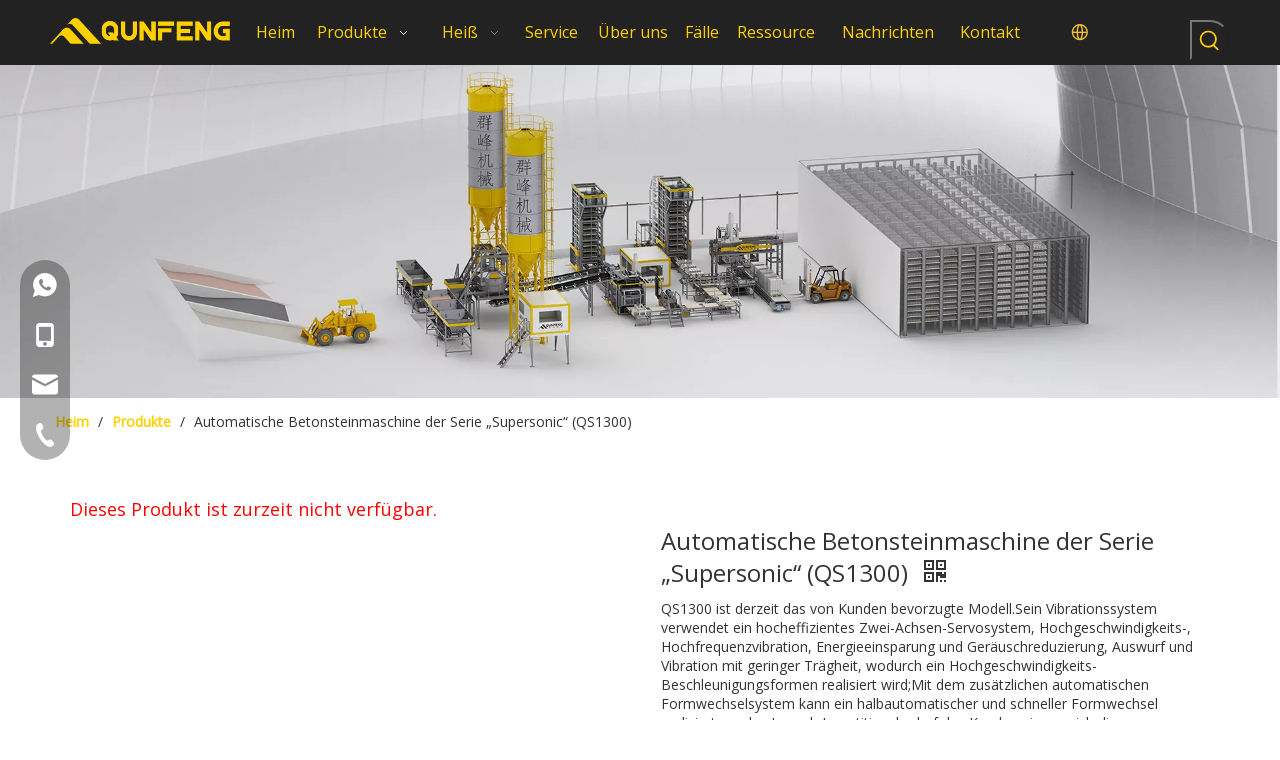

--- FILE ---
content_type: text/html;charset=utf-8
request_url: https://de.qunfenggroup.com/Automatische-Betonsteinmaschine-der-Serie-%E2%80%9ESupersonic%E2%80%9C-%28QS1300%29-pd45183439.html
body_size: 57041
content:
<!DOCTYPE html> <html lang="de" prefix="og: http://ogp.me/ns#" style="height: auto;"> <head> <link rel="preconnect" href="https://ilrorwxhpkmmll5m.ldycdn.com"/> <link rel="preconnect" href="https://rkrorwxhpkmmll5m.ldycdn.com"/> <link rel="preconnect" href="https://jnrorwxhpkmmll5m.ldycdn.com"/><script>document.write=function(e){documentWrite(document.currentScript,e)};function documentWrite(documenturrentScript,e){var i=document.createElement("span");i.innerHTML=e;var o=i.querySelectorAll("script");if(o.length)o.forEach(function(t){if(t.src&&t.src!=""){var script=document.createElement("script");script.src=t.src;document.body.appendChild(script)}});document.body.appendChild(i)}
window.onloadHack=function(func){if(!!!func||typeof func!=="function")return;if(document.readyState==="complete")func();else if(window.addEventListener)window.addEventListener("load",func,false);else if(window.attachEvent)window.attachEvent("onload",func,false)};</script> <title>Automatische Betonsteinmaschine der 'Supersonic'-Serie (QS1300) vom chinesischen Hersteller - Fujian Qunfeng Machinery Co., Ltd</title> <meta name="keywords" content="Supersonic Series Automatische Betonsteinmaschine,Automatische Betonsteinmaschine,Blockmaschine,Blockmaschinenlieferant,Betonsteinmaschine"/> <meta name="description" content="QS1300 ist derzeit das von Kunden bevorzugte Modell.Sein Vibrationssystem verwendet ein hocheffizientes Zwei-Achsen-Servosystem, Hochgeschwindigkeits-, Hochfrequenz-Vibration, Energieeinsparung und Geräuschreduzierung, Auswurf und Vibration mit geringer Trägheit, wodurch ein Hochgeschwindigkeits-Beschleunigungsformen realisiert wird;Mit einem zusätzlichen automatischen Formwechselsystem kann ein halbautomatischer und schneller Formwechsel realisiert werden."/> <link data-type="dns-prefetch" data-domain="jnrorwxhpkmmll5m.ldycdn.com" rel="dns-prefetch" href="//jnrorwxhpkmmll5m.ldycdn.com"> <link data-type="dns-prefetch" data-domain="ilrorwxhpkmmll5m.ldycdn.com" rel="dns-prefetch" href="//ilrorwxhpkmmll5m.ldycdn.com"> <link data-type="dns-prefetch" data-domain="rkrorwxhpkmmll5m.ldycdn.com" rel="dns-prefetch" href="//rkrorwxhpkmmll5m.ldycdn.com"> <link rel="amphtml" href="https://de.qunfenggroup.com/amp/Automatische-Betonsteinmaschine-der-Serie-%E2%80%9ESupersonic%E2%80%9C-%28QS1300%29-pd45183439.html"/> <link rel="canonical" href="https://de.qunfenggroup.com/Automatische-Betonsteinmaschine-der-Serie-%E2%80%9ESupersonic%E2%80%9C-%28QS1300%29-pd45183439.html"/> <meta http-equiv="X-UA-Compatible" content="IE=edge"/> <meta name="renderer" content="webkit"/> <meta http-equiv="Content-Type" content="text/html; charset=utf-8"/> <meta name="viewport" content="width=device-width, initial-scale=1, user-scalable=no"/> <link href="https://ilrorwxhpkmmll5m.ldycdn.com/cloud/lmBpnKpjloSRqjoiojmiiq/QS1300-800-800.jpg" as="image" rel="preload" fetchpriority="high"/> <link rel="icon" href="//ilrorwxhpkmmll5m.ldycdn.com/cloud/jkBpnKpjloSRjkrlnrorio/favicon.ico"> <link rel="preload" type="text/css" as="style" href="//ilrorwxhpkmmll5m.ldycdn.com/concat/dmirKBz7saRdiSiqlrkimpjqljl/static/assets/widget/mobile_head/style02/style02.css,/static/assets/widget/mobile_head/css/headerStyles.css,/static/assets/widget/style/component/langBar/langBar.css,/static/assets/widget/style/component/follow/widget_setting_iconSize/iconSize24.css,/static/assets/style/bootstrap/cus.bootstrap.grid.system.css,/static/assets/style/fontAwesome/4.7.0/css/font-awesome.css,/static/assets/style/iconfont/iconfont.css,/static/assets/widget/script/plugins/gallery/colorbox/colorbox.css,/static/assets/style/bootstrap/cus.bootstrap.grid.system.split.css,/static/assets/widget/script/plugins/picture/animate.css,/static/assets/widget/style/component/pictureNew/widget_setting_description/picture.description.css,/static/assets/widget/style/component/pictureNew/public/public.css,/static/assets/widget/style/component/prodSearchNew/prodSearchNew.css,/static/assets/widget/style/component/prodsearch/prodsearch.css" onload="this.onload=null;this.rel='stylesheet'"/> <link rel="preload" type="text/css" as="style" href="//rkrorwxhpkmmll5m.ldycdn.com/concat/hjirKByvdgRfiSiqlrkimpjqljl/static/assets/widget/style/component/onlineService/public/public.css,/static/assets/widget/style/component/onlineService/widget_setting_showStyle/float.css,/static/assets/widget/style/component/onlineService/widget_setting_showStyle/style13.css,/static/assets/widget/style/component/graphic/graphic.css,/static/assets/widget/script/plugins/tooltipster/css/tooltipster.css,/static/assets/widget/style/component/follow/public/public.css" onload="this.onload=null;this.rel='stylesheet'"/> <link rel="stylesheet" type="text/css" href="//ilrorwxhpkmmll5m.ldycdn.com/concat/dmirKBz7saRdiSiqlrkimpjqljl/static/assets/widget/mobile_head/style02/style02.css,/static/assets/widget/mobile_head/css/headerStyles.css,/static/assets/widget/style/component/langBar/langBar.css,/static/assets/widget/style/component/follow/widget_setting_iconSize/iconSize24.css,/static/assets/style/bootstrap/cus.bootstrap.grid.system.css,/static/assets/style/fontAwesome/4.7.0/css/font-awesome.css,/static/assets/style/iconfont/iconfont.css,/static/assets/widget/script/plugins/gallery/colorbox/colorbox.css,/static/assets/style/bootstrap/cus.bootstrap.grid.system.split.css,/static/assets/widget/script/plugins/picture/animate.css,/static/assets/widget/style/component/pictureNew/widget_setting_description/picture.description.css,/static/assets/widget/style/component/pictureNew/public/public.css,/static/assets/widget/style/component/prodSearchNew/prodSearchNew.css,/static/assets/widget/style/component/prodsearch/prodsearch.css"/> <link rel="stylesheet" type="text/css" href="//rkrorwxhpkmmll5m.ldycdn.com/concat/hjirKByvdgRfiSiqlrkimpjqljl/static/assets/widget/style/component/onlineService/public/public.css,/static/assets/widget/style/component/onlineService/widget_setting_showStyle/float.css,/static/assets/widget/style/component/onlineService/widget_setting_showStyle/style13.css,/static/assets/widget/style/component/graphic/graphic.css,/static/assets/widget/script/plugins/tooltipster/css/tooltipster.css,/static/assets/widget/style/component/follow/public/public.css"/> <link rel="preload" type="text/css" as="style" href="//rkrorwxhpkmmll5m.ldycdn.com/concat/zqilKB00fuRdiSoqlpiqprirool/static/assets/widget/script/plugins/smartmenu/css/navigation.css,/static/assets/widget/style/component/langBar/langBar.css,/static/assets/widget/style/component/position/position.css,/static/assets/widget/style/component/proddetail/public/public.css,/static/assets/widget/style/component/proddetail/public/comment.css,/static/assets/widget/style/component/proddetail/label/label.css,/static/assets/widget/style/component/orderList/public/public.css,/static/assets/widget/script/plugins/videojs/video-js.min.css,/static/assets/widget/script/plugins/select2/select2.css,/static/assets/widget/style/component/tiptap_richText/tiptap_richText.css,/static/assets/widget/script/plugins/owlcarousel/masterslider.css,/static/assets/widget/script/plugins/owlcarousel/style.css,/static/assets/widget/script/plugins/owlcarousel/owl.theme.css,/static/assets/widget/script/plugins/owlcarousel/ms-showcase2.css" onload="this.onload=null;this.rel='stylesheet'"/> <link rel="preload" type="text/css" as="style" href="//jnrorwxhpkmmll5m.ldycdn.com/concat/eoiiKBff52ReiSoqlpiqprirool/static/assets/widget/script/plugins/owlcarousel/owl.carousel.css,/static/assets/widget/script/plugins/easyzoom/css/easyzoom.css,/static/assets/widget/style/component/proddetail/widget_style/viewer.min.css,/static/assets/widget/style/component/shoppingcartStatus/shoppingcartStatus.css,/static/assets/widget/script/plugins/slick/slick.css,/static/assets/widget/style/component/prodlistAsync/widget_style/style_11.css,/static/assets/widget/style/component/touchgraphicslider/touchgraphicslider.css,/static/assets/widget/style/component/prodScrolling/prodScrolling.css,/static/assets/widget/script/plugins/slick/slick-theme.css,/static/assets/widget/style/component/form/form.css,/static/assets/widget/script/plugins/form/select2.css,/static/assets/widget/style/component/inquire/inquire.css,/static/assets/widget/script/plugins/air-datepicker/css/datepicker.css,/static/assets/widget/style/component/quicknavigation/quicknavigation.css" onload="this.onload=null;this.rel='stylesheet'"/> <link rel="stylesheet" type="text/css" href="//rkrorwxhpkmmll5m.ldycdn.com/concat/zqilKB00fuRdiSoqlpiqprirool/static/assets/widget/script/plugins/smartmenu/css/navigation.css,/static/assets/widget/style/component/langBar/langBar.css,/static/assets/widget/style/component/position/position.css,/static/assets/widget/style/component/proddetail/public/public.css,/static/assets/widget/style/component/proddetail/public/comment.css,/static/assets/widget/style/component/proddetail/label/label.css,/static/assets/widget/style/component/orderList/public/public.css,/static/assets/widget/script/plugins/videojs/video-js.min.css,/static/assets/widget/script/plugins/select2/select2.css,/static/assets/widget/style/component/tiptap_richText/tiptap_richText.css,/static/assets/widget/script/plugins/owlcarousel/masterslider.css,/static/assets/widget/script/plugins/owlcarousel/style.css,/static/assets/widget/script/plugins/owlcarousel/owl.theme.css,/static/assets/widget/script/plugins/owlcarousel/ms-showcase2.css"/> <link rel="stylesheet" type="text/css" href="//jnrorwxhpkmmll5m.ldycdn.com/concat/eoiiKBff52ReiSoqlpiqprirool/static/assets/widget/script/plugins/owlcarousel/owl.carousel.css,/static/assets/widget/script/plugins/easyzoom/css/easyzoom.css,/static/assets/widget/style/component/proddetail/widget_style/viewer.min.css,/static/assets/widget/style/component/shoppingcartStatus/shoppingcartStatus.css,/static/assets/widget/script/plugins/slick/slick.css,/static/assets/widget/style/component/prodlistAsync/widget_style/style_11.css,/static/assets/widget/style/component/touchgraphicslider/touchgraphicslider.css,/static/assets/widget/style/component/prodScrolling/prodScrolling.css,/static/assets/widget/script/plugins/slick/slick-theme.css,/static/assets/widget/style/component/form/form.css,/static/assets/widget/script/plugins/form/select2.css,/static/assets/widget/style/component/inquire/inquire.css,/static/assets/widget/script/plugins/air-datepicker/css/datepicker.css,/static/assets/widget/style/component/quicknavigation/quicknavigation.css"/> <style>@media(min-width:990px){[data-type="rows"][data-level="rows"]{display:flex}}</style> <style id="speed3DefaultStyle">@supports not(aspect-ratio:1/1){.prodlist-wrap li .prodlist-cell{position:relative;padding-top:100%;width:100%}.prodlist-lists-style-13 .prod_img_a_t13,.prodlist-lists-style-12 .prod_img_a_t12,.prodlist-lists-style-nophoto-11 .prod_img_a_t12{position:unset !important;min-height:unset !important}.prodlist-wrap li .prodlist-picbox img{position:absolute;width:100%;left:0;top:0}}.piclist360 .prodlist-pic4-3 li .prodlist-display{max-width:100%}@media(max-width:600px){.prodlist-fix-num li{width:50% !important}}</style> <template id="appdStylePlace"></template> <link href="//jnrorwxhpkmmll5m.ldycdn.com/theme/iqjkKBjnopRliSjnopRlkSmplmRljSkoRmjSjrrkriiliiikij/style/style.css" type="text/css" rel="preload" as="style" onload="this.onload=null;this.rel='stylesheet'" data-theme="true"/> <link href="//jnrorwxhpkmmll5m.ldycdn.com/theme/iqjkKBjnopRliSjnopRlkSmplmRljSkoRmjSjrrkriiliiikij/style/style.css" rel="stylesheet" type="text/css"/> <style guid='u_a7be5d6999f4482791ee997097b3afc0' emptyRender='true' placeholder='true' type='text/css'></style> <link href="//rkrorwxhpkmmll5m.ldycdn.com/site-res/rmklKBjnopRlkSmplmRljSjnjpmqRliSklmoiiRljSjrrljkrrlprrRiiSiqprnmrjrirrSRil.css?1710413897224" rel="preload" as="style" onload="this.onload=null;this.rel='stylesheet'" data-extStyle="true" type="text/css" data-extAttr="20240320084001"/> <link href="//rkrorwxhpkmmll5m.ldycdn.com/site-res/rmklKBjnopRlkSmplmRljSjnjpmqRliSklmoiiRljSjrrljkrrlprrRiiSiqprnmrjrirrSRil.css?1710413897224" data-extAttr="20240320084001" rel="stylesheet" type="text/css"/> <template data-js-type='style_respond' data-type='inlineStyle'></template><template data-js-type='style_head' data-type='inlineStyle'><style guid='ea045e09-3946-4e01-bd69-4ac9f3a7ece7' pm_pageStaticHack='' jumpName='head' pm_styles='head' type='text/css'>.sitewidget-langBar-20211227211930 .sitewidget-bd .front-icon-box.icon-style i{font-size:20px;color:#fdd000 !important}.sitewidget-langBar-20211227211930 .sitewidget-bd .style21 #kyKWqEVUgdGZ-lang-drop-arrow{color:#333 !important}.sitewidget-langBar-20211227211930 .sitewidget-bd .style21 .lang-menu .lang-item a{color:#333 !important}.sitewidget-langBar-20211227211930 .sitewidget-bd .icon-style-i{font-size:20px;color:#fdd000 !important}.sitewidget-langBar-20211227211930 .sitewidget-bd .lang-bar.style18.lang-style .lang-dropdown .block-iconbaseline-down{color:#333 !important}.sitewidget-langBar-20211227211930 .sitewidget-bd .lang-bar.style18.lang-style .lang-dropdown .lang-selected{color:#333 !important}.sitewidget-langBar-20211227211930 .sitewidget-bd .lang-bar.style18.lang-style .lang-dropdown .lang-menu a{color:#333 !important}.sitewidget-langBar-20211227211930 .sitewidget-bd .lang-bar.style18.lang-style .lang-dropdown .lang-menu{border-color:#333 !important}.sitewidget-langBar-20211227211930 .sitewidget-bd .lang-bar.style21.lang-style .lang-dropdown .lang-menu .menu-close-btn i{background:#333 !important}.sitewidget-langBar-20211227211930 .sitewidget-bd .front-icon-box i{font-size:20px;color:#f1c232 !important}.sitewidget-langBar-20211227211930 .sitewidget-bd .front-icon-box.icon-style i{font-size:20px;color:#f1c232 !important}.sitewidget-langBar-20211227211930 .sitewidget-bd .front-icon-box i:hover{color:#f1c232 !important}.sitewidget-langBar-20211227211930.sitewidget-langBar .lang-bar.style20 .lang-dropdown .lang-item{padding:4px 10px 6px 10px}.sitewidget-langBar-20211227211930 .lang-bar .lang-dropdown-front-icon{background:unset !important}.sitewidget-prodDetail-20141127140104 .proddetail-wrap .video-js video{height:100% !important}.sitewidget-prodDetail-20141127140104 .prodetail-slider .prod-pic-item .prodetail-slider-btn{color:black}.sitewidget-prodDetail-20141127140104 .ms-skin-default .ms-nav-next,.sitewidget-prodDetail-20141127140104 .ms-skin-default .ms-nav-prev{color:black}.sitewidget-prodDetail-20141127140104 .pro-this-prodBrief table{max-width:100%}.sitewidget-prodDetail-20141127140104 .this-description-table .pro-detail-inquirewrap.prodd-btn-otl-colorful a.pro-detail-inquirebtn i,.sitewidget-prodDetail-20141127140104 .this-description-table .pro-detail-inquirewrap.prodd-btn-otl-colorful a.pro-detail-orderbtn i{margin-left:5px}.sitewidget-prodDetail-20141127140104 .this-description-table .pro-detail-inquirewrap.prodd-btn-otl-colorful a.pro-detail-basket i,.sitewidget-prodDetail-20141127140104 .this-description-table .pro-detail-inquirewrap.prodd-btn-otl-colorful a.pro-detail-cart i{margin-left:5px}.sitewidget-prodDetail-20141127140104 .this-description-table .pro-detail-inquirewrap.prodd-btn-otl-colorful a.pro-detail-inquirebtn,.sitewidget-prodDetail-20141127140104 .this-description-table .pro-detail-inquirewrap.prodd-btn-otl-colorful a.pro-detail-orderbtn{border:1px solid #fdd000;color:#fdd000}.sitewidget-prodDetail-20141127140104 .this-description-table .pro-detail-inquirewrap.prodd-btn-otl-colorful a.pro-detail-inquirebtn:hover,.sitewidget-prodDetail-20141127140104 .this-description-table .pro-detail-inquirewrap.prodd-btn-otl-colorful a.pro-detail-orderbtn:hover{background-color:#fdd000;color:#fff}.sitewidget-prodDetail-20141127140104 .this-description-table .pro-detail-inquirewrap.prodd-btn-otl-colorful a.pro-detail-basket,.sitewidget-prodDetail-20141127140104 .this-description-table .pro-detail-inquirewrap.prodd-btn-otl-colorful a.pro-detail-cart{border:1px solid #fdd000;color:#fdd000}.sitewidget-prodDetail-20141127140104 .this-description-table .pro-detail-inquirewrap.prodd-btn-otl-colorful a.pro-detail-basket:hover,.sitewidget-prodDetail-20141127140104 .this-description-table .pro-detail-inquirewrap.prodd-btn-otl-colorful a.pro-detail-cart:hover{background-color:#fdd000;color:#fff}.sitewidget-prodDetail-20141127140104 .prodd-btn-otl-colorful .pdfDownLoad{border:1px solid #fdd000;color:#fdd000}.sitewidget-prodDetail-20141127140104 .prodd-btn-otl-colorful .pdfDownLoad:hover{background-color:#fdd000;color:#fff}.sitewidget-prodDetail-20141127140104 #orderModel{display:block}.sitewidget-prodDetail-20141127140104 #paypalBtn{max-width:280px;margin-top:15px}.sitewidget-prodDetail-20141127140104 #paypalBtn #paypal-button-container{padding:0}.sitewidget-prodDetail-20141127140104 #paypalBtn #paypal-button-container .paypal-buttons>iframe.component-frame{z-index:1}@media(max-width:500px){.sitewidget-prodDetail-20141127140104 .switch3D{bottom:calc(14px)}}.new-threed-box{position:fixed;top:50%;left:50%;transform:translate(-50%,-50%);box-shadow:0 0 20px 0 rgba(0,0,0,0.2);z-index:10000000000000;line-height:1;border-radius:10px}.new-threed-box iframe{width:950px;height:720px;max-width:100vw;max-height:100vh;border-radius:10px;border:0}.new-threed-box iframe .only_full_width{display:block !important}.new-threed-box .close{position:absolute;right:11px;top:12px;width:18px;height:18px;cursor:pointer}@media(max-width:800px){.new-threed-box iframe{width:100vw;height:100vh;border-radius:0}.new-threed-box{border-radius:0}}.sitewidget-prodDetail-20141127140104 .sitewidget-bd .tinymce-render-box *{all:revert-layer}.sitewidget-prodDetail-20141127140104 .sitewidget-bd .tinymce-render-box img{vertical-align:middle;max-width:100%}.sitewidget-prodDetail-20141127140104 .sitewidget-bd .tinymce-render-box iframe{max-width:100%}.sitewidget-prodDetail-20141127140104 .sitewidget-bd .tinymce-render-box table{border-collapse:collapse}.sitewidget-prodDetail-20141127140104 .sitewidget-bd .tinymce-render-box *{margin:0}.sitewidget-prodDetail-20141127140104 .sitewidget-bd .tinymce-render-box table:not([cellpadding]) td,.sitewidget-prodDetail-20141127140104 .sitewidget-bd .tinymce-render-box table:not([cellpadding]) th{padding:.4rem}.sitewidget-prodDetail-20141127140104 .sitewidget-bd .tinymce-render-box table[border]:not([border="0"]):not([style*=border-width]) td,.sitewidget-prodDetail-20141127140104 .sitewidget-bd .tinymce-render-box table[border]:not([border="0"]):not([style*=border-width]) th{border-width:1px}.sitewidget-prodDetail-20141127140104 .sitewidget-bd .tinymce-render-box table[border]:not([border="0"]):not([style*=border-style]) td,.sitewidget-prodDetail-20141127140104 .sitewidget-bd .tinymce-render-box table[border]:not([border="0"]):not([style*=border-style]) th{border-style:solid}.sitewidget-prodDetail-20141127140104 .sitewidget-bd .tinymce-render-box table[border]:not([border="0"]):not([style*=border-color]) td,.sitewidget-prodDetail-20141127140104 .sitewidget-bd .tinymce-render-box table[border]:not([border="0"]):not([style*=border-color]) th{border-color:#ccc}.proddetail-pic600 .ms-thumbs-cont .ms-thumb-frame-selected{border-color:#ee531b}.sitewidget-prodDetail-20141127140104 .prod_member_desc{position:relative}.sitewidget-prodDetail-20141127140104 .prod_member_desc .prod_member_desc_pop{display:none;position:absolute;border:1px solid #ccc;background:#fff;width:300px;border-radius:6px;padding:5px 8px;left:0;z-index:1000}.sitewidget-prodDetail-20141127140104 .prod_member_desc .prod_member_desc_icon{margin:0 1px;width:12px;height:12px;cursor:pointer;transform:translateY(-4px)}.sitewidget-prodDetail-20141127140104 .prodDetail-tab-style .detial-cont-prodescription .detial-cont-tabslabel li a{font-size:16px;color:#fdd000}.sitewidget-prodDetail-20141127140104 .prodDetail-tab-style .detial-cont-prodescription .detial-cont-tabslabel,.sitewidget-prodDetail-20141127140104 .prodDetail-tab-style .detial-cont-prodescription .detial-cont-tabslabel li{background-color:#fff;line-height:43px}.sitewidget-prodDetail-20141127140104 .prodDetail-tab-style .detial-cont-prodescription .detial-cont-tabslabel li{height:43px}.sitewidget-prodDetail-20141127140104 .prodDetail-tab-style .detial-cont-prodescription .detial-cont-tabslabel li.on{background-color:#fdd000;border-color:#fdd000}.sitewidget-prodDetail-20141127140104 .prodDetail-tab-style .detial-cont-prodescription .detial-cont-tabslabel li.on a{color:#333}.sitewidget-prodDetail-20141127140104 .prodDetail-tab-style .detial-cont-prodescription .detial-cont-tabslabel li.on{height:44px}.sitewidget-prodDetail-20141127140104 .page-width-container .detial-wrap-cont .detial-cont-index .tab-change-container{height:44px}.sitewidget-prodDetail-20141127140104 .page-width-container .detial-wrap-cont .detial-cont-index .detial-cont-prodescription .detial-cont-tabslabel{height:44px}.sitewidget-prodDetail-20141127140104 .page-width-container .detial-wrap-cont .detial-cont-index .detial-cont-prodescription .detial-cont-tabslabel li.on{background-color:#fdd000;border-color:#fdd000}.sitewidget-prodDetail-20141127140104 .page-width-container .detial-wrap-cont .detial-cont-index .detial-cont-prodescription .detial-cont-tabslabel li.on a{color:#333}.sitewidget-prodDetail-20141127140104 .page-width-container .detial-wrap-cont .detial-cont-index .detial-cont-prodescription .detial-cont-tabslabel li{background-color:#fff}.sitewidget-prodScrolling-20200115143910 .owl-theme .owl-controls .owl-page span{background-color:!important}.sitewidget-prodScrolling-20200115143910 .pagetyle1 .owl-theme .owl-controls .owl-page span{background-color:transparent !important}.sitewidget-prodScrolling-20200115143910 .sitewidget-bd .slick-dots li.slick-active button:before{background-color:!important}.sitewidget-prodScrolling-20200115143910 .sitewidget-bd .slider-responsive-wrap.pagetyle0 .slick-dots li.slick-active button:before{background-color:transparent !important}.sitewidget-prodScrolling-20200115143910 .sitewidget-bd .pagetyle0.buttonstyle0 .slick-dots li.slick-active button:before{color:!important;background-color:transparent !important}.sitewidget-prodScrolling-20200115143910 .sitewidget-bd .pagetyle1 .slick-dots li.slick-active button:before{background-color:transparent !important}.sitewidget-form-20211231102330 #formsubmit{pointer-events:none}.sitewidget-form-20211231102330 #formsubmit.releaseClick{pointer-events:unset}.sitewidget-form-20211231102330 .form-horizontal input,.sitewidget-form-20211231102330 .form-horizontal span:not(.select2-selection--single),.sitewidget-form-20211231102330 .form-horizontal label,.sitewidget-form-20211231102330 .form-horizontal .form-builder button{height:20px !important;line-height:20px !important}.sitewidget-form-20211231102330 .uploadBtn{padding:4px 15px !important;height:20px !important;line-height:20px !important}.sitewidget-form-20211231102330 select,.sitewidget-form-20211231102330 input[type="text"],.sitewidget-form-20211231102330 input[type="password"],.sitewidget-form-20211231102330 input[type="datetime"],.sitewidget-form-20211231102330 input[type="datetime-local"],.sitewidget-form-20211231102330 input[type="date"],.sitewidget-form-20211231102330 input[type="month"],.sitewidget-form-20211231102330 input[type="time"],.sitewidget-form-20211231102330 input[type="week"],.sitewidget-form-20211231102330 input[type="number"],.sitewidget-form-20211231102330 input[type="email"],.sitewidget-form-20211231102330 input[type="url"],.sitewidget-form-20211231102330 input[type="search"],.sitewidget-form-20211231102330 input[type="tel"],.sitewidget-form-20211231102330 input[type="color"],.sitewidget-form-20211231102330 .uneditable-input{height:20px !important}.sitewidget-form-20211231102330.sitewidget-inquire .control-group .controls .select2-container .select2-selection--single .select2-selection__rendered{height:20px !important;line-height:20px !important}.sitewidget-form-20211231102330 textarea.cus-message-input{min-height:20px !important}.sitewidget-form-20211231102330 .add-on,.sitewidget-form-20211231102330 .add-on{height:20px !important;line-height:20px !important}.sitewidget-form-20211231102330 .input-valid-bg{background:#ffece8 !important;outline:0}.sitewidget-form-20211231102330 .input-valid-bg:focus{background:#fff !important;border:1px solid #f53f3f !important}.sitewidget-form-20211231102330 #formsubmit{border:1px solid #fdd000;border-radius:4px;background:#fdd000;color:#333;font-size:14px;width:100%;height:30px}.sitewidget-form-20211231102330 #formsubmit:hover{border:1px solid #333;border-radius:4px;background:#333;color:#fdd000;font-size:14px}.sitewidget-form-20211231102330 #formreset{width:100%;font-size:14px;height:30px}.sitewidget-form-20211231102330 #formreset:hover{font-size:14px}.sitewidget-form-20211231102330 .submitGroup .controls{text-align:left}.sitewidget-form-20211231102330 .multiple-parent input[type='checkbox']+label:before{content:"";display:inline-block;width:12px;height:12px;border:1px solid #888;border-radius:3px;margin-right:6px;margin-left:6px;transition-duration:.2s}.sitewidget-form-20211231102330 .multiple-parent input[type='checkbox']:checked+label:before{width:50%;border-color:#888;border-left-color:transparent;border-top-color:transparent;-webkit-transform:rotate(45deg) translate(1px,-4px);transform:rotate(45deg) translate(1px,-4px);margin-right:12px;width:6px}.sitewidget-form-20211231102330 .multiple-parent input[type="checkbox"]{display:none}.sitewidget-form-20211231102330 .multiple-parent{display:none;width:100%}.sitewidget-form-20211231102330 .multiple-parent ul{list-style:none;width:100%;text-align:left;border-radius:4px;padding:10px 5px;box-sizing:border-box;height:auto;overflow-x:hidden;overflow-y:scroll;box-shadow:0 4px 5px 0 rgb(0 0 0 / 14%),0 1px 10px 0 rgb(0 0 0 / 12%),0 2px 4px -1px rgb(0 0 0 / 30%);background-color:#fff;margin:2px 0 0 0;border:1px solid #ccc;box-shadow:1px 1px 2px rgb(0 0 0 / 10%) inset}.sitewidget-form-20211231102330 .multiple-parent ul::-webkit-scrollbar{width:2px;height:4px}.sitewidget-form-20211231102330 .multiple-parent ul::-webkit-scrollbar-thumb{border-radius:5px;-webkit-box-shadow:inset 0 0 5px rgba(0,0,0,0.2);background:#4e9e97}.sitewidget-form-20211231102330 .multiple-parent ul::-webkit-scrollbar-track{-webkit-box-shadow:inset 0 0 5px rgba(0,0,0,0.2);border-radius:0;background:rgba(202,202,202,0.23)}.sitewidget-form-20211231102330 .multiple-select{width:100%;height:auto;min-height:40px;line-height:40px;border-radius:4px;padding-right:10px;padding-left:10px;box-sizing:border-box;overflow:hidden;background-size:auto 80%;border:1px solid #ccc;box-shadow:1px 1px 2px rgb(0 0 0 / 10%) inset;background-color:#fff;position:relative}.sitewidget-form-20211231102330 .multiple-select:after{content:'';position:absolute;top:50%;right:6px;width:0;height:0;border:8px solid transparent;border-top-color:#888;transform:translateY(calc(-50% + 4px));cursor:pointer}.sitewidget-form-20211231102330 .multiple-select span{line-height:28px;color:#666}.sitewidget-form-20211231102330 .multiple-parent label{color:#333;display:inline-flex;align-items:center;height:30px;line-height:22px;padding:0}.sitewidget-form-20211231102330 .select-content{display:inline-block;border-radius:4px;line-height:23px;margin:2px 2px 0 2px;padding:0 3px;border:1px solid #888;height:auto}.sitewidget-form-20211231102330 .select-delete{cursor:pointer}.sitewidget-form-20211231102330 select[multiple]{display:none}</style></template><template data-js-type='style_respond' data-type='inlineStyle'></template><template data-js-type='style_head' data-type='inlineStyle'></template><script data-ignoreMinify="true">
	function loadInlineStyle(){
		var allInlineStyle = document.querySelectorAll("template[data-type='inlineStyle']");
		var length = document.querySelectorAll("template[data-type='inlineStyle']").length;
		for(var i = 0;i < length;i++){
			var style = allInlineStyle[i].innerHTML;
			allInlineStyle[i].outerHTML = style;
		}
	}
loadInlineStyle();
</script> <link rel='stylesheet' href='https://fonts.googleapis.com/css?family=Teko:400,700|Open+Sans:400&display=swap' data-type='1' type='text/css' media='all'/> <script type="text/javascript" data-src="//ilrorwxhpkmmll5m.ldycdn.com/static/t-7kBmBKiKiqlrkimpjqlji/assets/script/jquery-1.11.0.concat.js"></script> <script type="text/javascript" data-src="//ld-analytics.ldycdn.com/lriqKBmplmRlrSSRRQRiiSnmnokr/ltm-web.js?v=1710895201000"></script><script guid='3cba3890-04b9-4154-8b69-f822a94d4921' pm_pageStaticHack='true' jumpName='head' pm_scripts='head' type='text/javascript'>try{(function(window,undefined){var phoenixSite=window.phoenixSite||(window.phoenixSite={});phoenixSite.lanEdition="DE_DE";var page=phoenixSite.page||(phoenixSite.page={});page.cdnUrl="//rkrorwxhpkmmll5m.ldycdn.com";page.siteUrl="https://de.qunfenggroup.com";page.lanEdition=phoenixSite.lanEdition;page._menu_prefix="";page._menu_trans_flag="";page._captcha_domain_prefix="captcha.c";page._pId="oAfKharyMweE";phoenixSite._sViewMode="true";phoenixSite._templateSupport="false";phoenixSite._singlePublish=
"false"})(this)}catch(e){try{console&&console.log&&console.log(e)}catch(e){}};</script> <script id='u_b7f0560404aa48a78a46c103a2244a6e' guid='u_b7f0560404aa48a78a46c103a2244a6e' pm_script='init_top' type='text/javascript'>try{(function(window,undefined){var datalazyloadDefaultOptions=window.datalazyloadDefaultOptions||(window.datalazyloadDefaultOptions={});datalazyloadDefaultOptions["version"]="3.0.0";datalazyloadDefaultOptions["isMobileViewer"]="false";datalazyloadDefaultOptions["hasCLSOptimizeAuth"]="false";datalazyloadDefaultOptions["_version"]="3.0.0";datalazyloadDefaultOptions["isPcOptViewer"]="false"})(this);(function(window,undefined){window.__ph_optSet__='{"loadImgType":"0","isOpenFlagUA":true,"docReqType":"0","docDecrease":"1","docCallback":"1","v30NewMode":"1"}'})(this)}catch(e){try{console&&
console.log&&console.log(e)}catch(e){}};</script> <script id='u_2cc69f1c8b1c4ceaa4dd21e4be24de25' guid='u_2cc69f1c8b1c4ceaa4dd21e4be24de25' type='text/javascript'>try{var thisUrl=location.host;var referUrl=document.referrer;if(referUrl.indexOf(thisUrl)==-1)localStorage.setItem("landedPage",document.URL)}catch(e){try{console&&console.log&&console.log(e)}catch(e){}};</script> </head> <body class=" frontend-body-canvas "> <template data-js-type='globalBody' data-type='code_template'> <script language="javascript" src="https://pht.zoosnet.net/JS/LsJS.aspx?siteid=PHT64397920&float=1&lng=en"></script> </template> <div id='backstage-headArea' headFlag='1' class='hideForMobile'><div class="outerContainer" data-mobileBg="true" id="outerContainer_1640610996693" data-type="outerContainer" data-level="rows" autohold><div class="container" data-type="container" data-level="rows" cnttype="backstage-container-mark"><div class="row" data-type="rows" data-level="rows" data-attr-xs="null" data-attr-sm="null"><div class="col-md-2" id="column_1640610924998" data-type="columns" data-level="columns"><div id="location_1640610925000" data-type="locations" data-level="rows"><div class="backstage-stwidgets-settingwrap" scope="0" settingId="bLKrqEVpgStO" id="component_bLKrqEVpgStO" relationCommonId="oAfKharyMweE" classAttr="sitewidget-logo-20211227211635"> <div class="sitewidget-pictureNew sitewidget-logo sitewidget-logo-20211227211635"> <div class="sitewidget-bd"> <div class="picture-resize-wrap " style="position: relative; width: 100%; text-align: left; "> <span class="picture-wrap pic-style-default 666 " data-ee="" id="picture-wrap-bLKrqEVpgStO" style="display: inline-block; position: relative;max-width: 100%;"> <a class="imgBox mobile-imgBox" style="display: inline-block; position: relative;max-width: 100%;" href="/index.html"> <img class="img-default-bgc" data-src="//ilrorwxhpkmmll5m.ldycdn.com/cloud/loBpnKpjloSRrjqminioiq/logofuben.png" src="//ilrorwxhpkmmll5m.ldycdn.com/cloud/loBpnKpjloSRrjqminioiq/logofuben.png" loading="lazy" alt="logo副本" title="" phoenixLazyload='true'/> </a> </span> </div> </div> </div> </div> <script type="text/x-delay-script" data-id="bLKrqEVpgStO" data-jsLazyloadType="1" data-alias="logo" data-jsLazyload='true' data-type="component" data-jsDepand='["//jnrorwxhpkmmll5m.ldycdn.com/static/t-7kBmBKiKiqlrkimpjqlji/assets/widget/script/plugins/jquery.lazyload.js","//ilrorwxhpkmmll5m.ldycdn.com/static/t-7kBmBKiKiqlrkimpjqlji/assets/widget/script/compsettings/comp.logo.settings.js"]' data-jsThreshold='5' data-cssDepand='' data-cssThreshold='5'>(function(window,$,undefined){try{(function(window,$,undefined){var respSetting={},temp;$(function(){$("#picture-wrap-bLKrqEVpgStO").on("webkitAnimationEnd webkitTransitionEnd mozAnimationEnd MSAnimationEnd oanimationend animationend",function(){var rmClass="animated bounce zoomIn pulse rotateIn swing fadeIn bounceInDown bounceInLeft bounceInRight bounceInUp fadeInDownBig fadeInLeftBig fadeInRightBig fadeInUpBig zoomInDown zoomInLeft zoomInRight zoomInUp";$(this).removeClass(rmClass)});var version=
$.trim("20200313131553");if(!!!version)version=undefined;if(phoenixSite.phoenixCompSettings&&typeof phoenixSite.phoenixCompSettings.logo!=="undefined"&&phoenixSite.phoenixCompSettings.logo.version==version&&typeof phoenixSite.phoenixCompSettings.logo.logoLoadEffect=="function"){phoenixSite.phoenixCompSettings.logo.logoLoadEffect("bLKrqEVpgStO",".sitewidget-logo-20211227211635","","",respSetting);if(!!phoenixSite.phoenixCompSettings.logo.version&&phoenixSite.phoenixCompSettings.logo.version!="1.0.0")loadAnimationCss();
return}var resourceUrl="//rkrorwxhpkmmll5m.ldycdn.com/static/assets/widget/script/compsettings/comp.logo.settings.js?_\x3d1710413897224";if(phoenixSite&&phoenixSite.page){var cdnUrl=phoenixSite.page.cdnUrl;resourceUrl=cdnUrl+"/static/assets/widget/script/compsettings/comp.logo.settings.js?_\x3d1710413897224"}var callback=function(){phoenixSite.phoenixCompSettings.logo.logoLoadEffect("bLKrqEVpgStO",".sitewidget-logo-20211227211635","","",respSetting);if(!!phoenixSite.phoenixCompSettings.logo.version&&
phoenixSite.phoenixCompSettings.logo.version!="1.0.0")loadAnimationCss()};if(phoenixSite.cachedScript)phoenixSite.cachedScript(resourceUrl,callback());else $.getScript(resourceUrl,callback())});function loadAnimationCss(){var link=document.createElement("link");link.rel="stylesheet";link.type="text/css";link.href="//jnrorwxhpkmmll5m.ldycdn.com/static/assets/widget/script/plugins/picture/animate.css?1710413897224";var head=document.getElementsByTagName("head")[0];head.appendChild(link)}try{loadTemplateImg("sitewidget-logo-20211227211635")}catch(e){try{console&&
(console.log&&console.log(e))}catch(e){}}})(window,jQuery)}catch(e){try{console&&console.log&&console.log(e)}catch(e){}}})(window,$);</script> </div></div><div class="col-md-8" id="column_1640611136873" data-type="columns" data-level="columns"><div id="location_1640611136874" data-type="locations" data-level="rows"><div class="backstage-stwidgets-settingwrap" scope="0" settingId="iRKMLtqfgykZ" id="component_iRKMLtqfgykZ" relationCommonId="oAfKharyMweE" classAttr="sitewidget-navigation_style-20211227211850"> <div class="sitewidget-navigation_style sitewidget-navnew fix sitewidget-navigation_style-20211227211850 navnew-way-slide navnew-slideRight"> <a href="javascript:;" class="navnew-thumb-switch navnew-thumb-way-slide navnew-thumb-slideRight" style="background-color:transparent"> <span class="nav-thumb-ham first" style="background-color:#333333"></span> <span class="nav-thumb-ham second" style="background-color:#333333"></span> <span class="nav-thumb-ham third" style="background-color:#333333"></span> </a> <style>@media(min-width:1220px){.sitewidget-navnew.sitewidget-navigation_style-20211227211850 .smsmart{max-width:unset}}@media(max-width:1219px) and (min-width:990px){.sitewidget-navnew.sitewidget-navigation_style-20211227211850 .smsmart{max-width:unset}}@media(min-width:1200px) and (max-width:1365px){.sitewidget-navnew.sitewidget-navigation_style-20211227211850 .smsmart{max-width:unset}}</style> <ul class="navnew smsmart navnew-item-overview navnew-way-slide navnew-slideRight navnew-wide-substyle5 navnew-substyle5"> <li id="parent_0" class="navnew-item navLv1 " data-visible="1"> <a id="nav_25375564" target="_self" rel="" class="navnew-link" data-currentIndex="" href="/"><i class="icon "></i><span class="text-width">Heim</span> </a> <span class="navnew-separator"></span> </li> <li id="parent_1" class="navnew-item navLv1 " data-visible="1"> <a id="nav_25375474" target="_self" rel="" class="navnew-link" data-currentIndex="1" href="/products.html"><i class="icon "></i><span class="text-width">Produkte</span> </a> <span class="navnew-separator"></span> <ul class="navnew-sub1 nav-sub-list5 " data-visible="1"> <li class="nav-sub-item "> <div class="nav-sub1-item navnew-sub1-item"> <a id="nav_25375544" target="_self" rel="" data-currentIndex="" href=""> <img src="//ilrorwxhpkmmll5m.ldycdn.com/cloud/lkBpnKpjloSRijmkknmoip/Block-Making-Machine.jpg" loading="lazy" alt="Block Making Machine-2.jpg"> <span class="nav-sub1-info"> <i class="icon undefined"></i> Maschine zur Herstellung von Betonprodukten </span> </a> </div> </li> <li class="nav-sub-item "> <div class="nav-sub1-item navnew-sub1-item"> <a id="nav_25375424" target="_self" rel="" data-currentIndex="" href=""> <img src="//ilrorwxhpkmmll5m.ldycdn.com/cloud/ljBpnKpjloSRijmkknpoip/Block-Making-Production-Line.jpg" loading="lazy" alt="Block Making Production Line-2.jpg"> <span class="nav-sub1-info"> <i class="icon undefined"></i> Produktionslinie zur Herstellung von Blöcken </span> </a> </div> </li> <li class="nav-sub-item "> <div class="nav-sub1-item navnew-sub1-item"> <a id="nav_25375554" target="_self" rel="" data-currentIndex="" href=""> <img src="//ilrorwxhpkmmll5m.ldycdn.com/cloud/liBpnKpjloSRijmkknqoip/AAC-Block-Production-Line.jpg" loading="lazy" alt="AAC Block Production Line-2.jpg"> <span class="nav-sub1-info"> <i class="icon undefined"></i> Produktionslinie für AAC-Blöcke </span> </a> </div> </li> <li class="nav-sub-item "> <div class="nav-sub1-item navnew-sub1-item"> <a id="nav_25375524" target="_self" rel="" data-currentIndex="" href=""> <img src="//ilrorwxhpkmmll5m.ldycdn.com/cloud/lrBpnKpjloSRrjqmiojpip/Cuber-Machine.jpg" loading="lazy" alt="Cuber Machine-1.jpg"> <span class="nav-sub1-info"> <i class="icon undefined"></i> Palettiersystem (Cuber) </span> </a> </div> </li> <li class="nav-sub-item "> <div class="nav-sub1-item navnew-sub1-item"> <a id="nav_25375504" target="_self" rel="" data-currentIndex="" href=""> <img src="//ilrorwxhpkmmll5m.ldycdn.com/cloud/ljBpnKpjloSRrjqmknmjip/Roof-Tile-Forming-Machine.jpg" loading="lazy" alt="Roof Tile Forming Machine-1.jpg"> <span class="nav-sub1-info"> <i class="icon undefined"></i> Dachziegelformmaschine </span> </a> </div> </li> <li class="nav-sub-item "> <div class="nav-sub1-item navnew-sub1-item"> <a id="nav_25375534" target="_self" rel="" data-currentIndex="" href=""> <img src="//ilrorwxhpkmmll5m.ldycdn.com/cloud/loBpnKpjloSRrjqmiomqip/Concrete-Batching-Plant.jpg" loading="lazy" alt="Concrete Batching Plant-1.jpg"> <span class="nav-sub1-info"> <i class="icon undefined"></i> Betonmischanlage </span> </a> </div> </li> <li class="nav-sub-item "> <div class="nav-sub1-item navnew-sub1-item"> <a id="nav_25375514" target="_self" rel="" data-currentIndex="" href=""> <img src="//ilrorwxhpkmmll5m.ldycdn.com/cloud/lnBpnKpjloSRijmkknrqiq/Mould.jpg" loading="lazy" alt="Mould-2.jpg"> <span class="nav-sub1-info"> <i class="icon undefined"></i> Blockformen </span> </a> </div> </li> <li class="nav-sub-item "> <div class="nav-sub1-item navnew-sub1-item"> <a id="nav_25375494" target="_self" rel="" data-currentIndex="" href=""> <img src="//ilrorwxhpkmmll5m.ldycdn.com/cloud/ljBpnKpjloSRrjqmipnnip/other.jpg" loading="lazy" alt="other.jpg"> <span class="nav-sub1-info"> <i class="icon undefined"></i> Andere </span> </a> </div> </li> </ul> </li> <li id="parent_2" class="navnew-item navLv1 " data-visible="1"> <a id="nav_25375414" target="_self" rel="" class="navnew-link" data-currentIndex="" href="/hot.html"><i class="icon "></i><span class="text-width">Heiß</span> </a> <span class="navnew-separator"></span> <ul class="navnew-sub1 nav-sub-list5 " data-visible="1"> <li class="nav-sub-item "> <div class="nav-sub1-item navnew-sub1-item"> <a id="nav_25375404" target="_self" rel="" data-currentIndex="" href="/block-solution.html"> <img src="//ilrorwxhpkmmll5m.ldycdn.com/cloud/llBpnKpjloSRqjilqqjmip/96e78ea4-2b40-43f9-9575-ca05f010f098.jpg" loading="lazy" alt="96e78ea4-2b40-43f9-9575-ca05f010f098.jpg"> <span class="nav-sub1-info"> <i class="icon undefined"></i> Lösung blockieren </span> </a> </div> </li> <li class="nav-sub-item "> <div class="nav-sub1-item navnew-sub1-item"> <a id="nav_25375394" target="_self" rel="" data-currentIndex="" href="/vibro-forming-block-making-machine.html"> <img src="//ilrorwxhpkmmll5m.ldycdn.com/cloud/lnBpnKpjloSRqjjlnpooip/xinjianxiangmu-2-_keniukantu.jpg" loading="lazy" alt="新建项目 (2)_可牛看图.jpg"> <span class="nav-sub1-info"> <i class="icon undefined"></i> Vibroforming-Blockherstellungsmaschine </span> </a> </div> </li> <li class="nav-sub-item "> <div class="nav-sub1-item navnew-sub1-item"> <a id="nav_25375384" target="_self" rel="" data-currentIndex="" href="/aac-block-production-line.html"> <img src="//ilrorwxhpkmmll5m.ldycdn.com/cloud/lnBpnKpjloSRqjilqqkmip/8e774ea2-e188-44ab-b222-1590316e0332.jpg" loading="lazy" alt="8e774ea2-e188-44ab-b222-1590316e0332.jpg"> <span class="nav-sub1-info"> <i class="icon undefined"></i> Produktionslinie für AAC-Blöcke </span> </a> </div> </li> </ul> </li> <li id="parent_3" class="navnew-item navLv1 " data-visible="1"> <a id="nav_25375484" target="_self" rel="" class="navnew-link" data-currentIndex="" href="/service.html"><i class="icon "></i><span class="text-width">Service</span> </a> <span class="navnew-separator"></span> </li> <li id="parent_4" class="navnew-item navLv1 " data-visible="1"> <a id="nav_25375374" target="_self" rel="" class="navnew-link" data-currentIndex="" href="/company.html"><i class="icon "></i><span class="text-width">Über uns</span> </a> <span class="navnew-separator"></span> </li> <li id="parent_5" class="navnew-item navLv1 " data-visible="1"> <a id="nav_25375434" target="_self" rel="" class="navnew-link" data-currentIndex="" href="/cases.html"><i class="icon "></i><span class="text-width">Fälle</span> </a> <span class="navnew-separator"></span> </li> <li id="parent_6" class="navnew-item navLv1 " data-visible="1"> <a id="nav_25375444" target="_self" rel="" class="navnew-link" data-currentIndex="" href="/resource.html"><i class="icon "></i><span class="text-width">Ressource</span> </a> <span class="navnew-separator"></span> </li> <li id="parent_7" class="navnew-item navLv1 " data-visible="1"> <a id="nav_25375464" target="_self" rel="" class="navnew-link" data-currentIndex="" href="/blog.html"><i class="icon "></i><span class="text-width">Nachrichten</span> </a> <span class="navnew-separator"></span> </li> <li id="parent_8" class="navnew-item navLv1 " data-visible="1"> <a id="nav_25375454" target="_self" rel="" class="navnew-link" data-currentIndex="" href="/contact.html"><i class="icon "></i><span class="text-width">Kontakt</span> </a> <span class="navnew-separator"></span> </li> </ul> </div> </div> <script type="text/x-delay-script" data-id="iRKMLtqfgykZ" data-jsLazyloadType="1" data-alias="navigation_style" data-jsLazyload='true' data-type="component" data-jsDepand='["//ilrorwxhpkmmll5m.ldycdn.com/static/t-poBpBKoKiymxlx7r/assets/widget/script/plugins/smartmenu/js/jquery.smartmenusUpdate.js","//rkrorwxhpkmmll5m.ldycdn.com/static/t-niBoBKnKrqmlmp7q/assets/widget/script/compsettings/comp.navigation_style.settings.js"]' data-jsThreshold='5' data-cssDepand='' data-cssThreshold='5'>(function(window,$,undefined){try{$(function(){if(phoenixSite.phoenixCompSettings&&typeof phoenixSite.phoenixCompSettings.navigation_style!=="undefined"&&typeof phoenixSite.phoenixCompSettings.navigation_style.navigationStyle=="function"){phoenixSite.phoenixCompSettings.navigation_style.navigationStyle(".sitewidget-navigation_style-20211227211850","navnew-substyle5","navnew-wide-substyle5","0","0","100px","0","0");return}$.getScript("//jnrorwxhpkmmll5m.ldycdn.com/static/assets/widget/script/compsettings/comp.navigation_style.settings.js?_\x3d1768471080166",
function(){phoenixSite.phoenixCompSettings.navigation_style.navigationStyle(".sitewidget-navigation_style-20211227211850","navnew-substyle5","navnew-wide-substyle5","0","0","100px","0","0")})})}catch(e){try{console&&console.log&&console.log(e)}catch(e){}}})(window,$);</script> </div></div><div class="col-md-1" id="column_1640855413076" data-type="columns" data-level="columns"><div id="location_1640855413077" data-type="locations" data-level="rows"><div class="backstage-stwidgets-settingwrap" scope="0" settingId="kyKWqEVUgdGZ" id="component_kyKWqEVUgdGZ" relationCommonId="oAfKharyMweE" classAttr="sitewidget-langBar-20211227211930"> <div class="sitewidget-langBar sitewidget-langBar-20211227211930"> <div class="sitewidget-bd"> <div class="lang-bar lang-bar-left style20 "> <div class="front-icon-box icon-style" id="kyKWqEVUgdGZ-lang-front-icon"><i class="font-icon block-icon block-iconyuyanlan-xian" style="position: relative" aria-hidden="true"></i> </div> <div class="lang-dropdown withFrontIcon"> <div class="" id="kyKWqEVUgdGZ-lang-drop-arrow"></div> <ul class="lang-menu" id="kyKWqEVUgdGZ-lang-drop-menu" style="margin-top: 0"> <li class="lang-item" data-lanCode="0" data-default="0"><a target="_blank" href='https://www.qunfenggroup.com' target="_blank">English</a></li> <li class="lang-item" data-lanCode="3" data-default="0"><a target="_blank" href='https://sa.qunfenggroup.com' target="_blank">العربية</a></li> <li class="lang-item" data-lanCode="4" data-default="0"><a target="_blank" href='https://fr.qunfenggroup.com' target="_blank">Français</a></li> <li class="lang-item" data-lanCode="5" data-default="0"><a target="_blank" href='https://ru.qunfenggroup.com' target="_blank">Pусский</a></li> <li class="lang-item" data-lanCode="6" data-default="0"><a target="_blank" href='https://es.qunfenggroup.com' target="_blank">Español</a></li> <li class="lang-item" data-lanCode="7" data-default="0"><a target="_blank" href='https://pt.qunfenggroup.com' target="_blank">Português</a></li> <li class="lang-item" data-lanCode="13" data-default="0"><a target="_blank" href='https://vn.qunfenggroup.com' target="_blank">Tiếng Việt</a></li> <li class="lang-item" data-lanCode="20" data-default="0"><a target="_blank" href='https://ms.qunfenggroup.com' target="_blank">Melayu</a></li> <li class="lang-item" data-lanCode="31" data-default="0"><a target="_blank" href='https://hi.qunfenggroup.com' target="_blank">हिन्दी</a></li> <li class="lang-item" data-lanCode="47" data-default="0"><a target="_blank" href='https://bn.qunfenggroup.com' target="_blank">বাংলা</a></li> </ul> </div> </div> </div> </div> <style>.sitewidget-langBar .lang-bar.style17 .lang-dropdown .lang-menu{display:none}</style> <template data-type='js_template' data-settingId='kyKWqEVUgdGZ'><script id='u_da80a79fafdd4001b3c3174bc6d29c44' guid='u_da80a79fafdd4001b3c3174bc6d29c44' type='text/javascript'>try{function sortableli(el,data,value){var newArr=[];if(value=="0"||value=="1"||value=="2"||value=="3"||value=="4"||value=="5"||value=="6"||value=="7"||value=="8"||value=="12"||value=="14"){for(var i=0;i<data.length;i++)el.find(".lang-cont").each(function(){if(data[i].isDefault=="0"){if($(this).attr("data-default")=="0")if($(this).attr("data-lancode")==data[i].islanCode){var cloneSpan=$(this).clone(true);newArr.push(cloneSpan)}}else if($(this).attr("data-default")=="1")if($(this).attr("data-lancode")==
data[i].islanCode){var cloneSpan=$(this).clone(true);newArr.push(cloneSpan)}});if(value=="0"||value=="6"||value=="3")var langDivMid=' \x3cspan class\x3d"lang-div-mid"\x3e|\x3c/span\x3e ';else if(value=="1"||value=="4"||value=="7"||value=="14")var langDivMid=' \x3cspan class\x3d"lang-div-mid"\x3e\x3c/span\x3e ';else if(value=="2"||value=="12"||value=="5"||value=="8")var langDivMid=' \x3cspan class\x3d"lang-div-mid"\x3e/\x3c/span\x3e ';else var langDivMid=' \x3cspan class\x3d"lang-div-mid"\x3e|\x3c/span\x3e ';
if(newArr.length>=0){el.find("span").remove();for(var i=0;i<newArr.length;i++){el.append(newArr[i]);if(i==newArr.length-1);else el.append(langDivMid)}}}else{for(var i=0;i<data.length;i++)el.find(".lang-item").each(function(){if(data[i].isDefault=="0"){if($(this).attr("data-default")=="0")if($(this).attr("data-lancode")==data[i].islanCode){var cloneSpan=$(this).clone(true);newArr.push(cloneSpan)}}else if($(this).attr("data-default")=="1")if($(this).attr("data-lancode")==data[i].islanCode){var cloneSpan=
$(this).clone(true);newArr.push(cloneSpan)}});if(newArr.length>=0){el.find(".lang-item").remove();for(var i=0;i<newArr.length;i++)if(value=="13")el.find(".langBar-easystyle-sub").append(newArr[i]);else el.find(".lang-menu").append(newArr[i])}}}$(function(){var dom=$(".sitewidget-langBar-20211227211930 .sitewidget-bd .lang-bar");var sortArr=[{"id":0,"islanCode":"0","isDefault":"0"},{"id":1,"islanCode":"3","isDefault":"0"},{"id":2,"islanCode":"4","isDefault":"0"},{"id":3,"islanCode":"5","isDefault":"0"},
{"id":4,"islanCode":"6","isDefault":"0"},{"id":5,"islanCode":"7","isDefault":"0"},{"id":6,"islanCode":"8","isDefault":"0"},{"id":7,"islanCode":"13","isDefault":"0"},{"id":8,"islanCode":"20","isDefault":"0"},{"id":9,"islanCode":"31","isDefault":"0"},{"id":10,"islanCode":"47","isDefault":"0"}];if(sortArr!=""&&sortArr!=undefined)sortableli(dom,sortArr,20)})}catch(e){try{console&&console.log&&console.log(e)}catch(e){}};</script></template> <script type="text/x-delay-script" data-id="kyKWqEVUgdGZ" data-jsLazyloadType="1" data-alias="langBar" data-jsLazyload='true' data-type="component" data-jsDepand='["//ilrorwxhpkmmll5m.ldycdn.com/static/t-rrBqBKqKlnzlzr7n/assets/widget/script/compsettings/comp.langBar.settings.js"]' data-jsThreshold='5' data-cssDepand='' data-cssThreshold='5'>(function(window,$,undefined){try{$(function(){if(!phoenixSite.phoenixCompSettings||!phoenixSite.phoenixCompSettings.langBar)$.getScript("//rkrorwxhpkmmll5m.ldycdn.com/static/assets/widget/script/compsettings/comp.langBar.settings.js?_\x3d1768471080166",function(){phoenixSite.phoenixCompSettings.langBar.langBarSublist("kyKWqEVUgdGZ","20",".sitewidget-langBar-20211227211930")});else phoenixSite.phoenixCompSettings.langBar.langBarSublist("kyKWqEVUgdGZ","20",".sitewidget-langBar-20211227211930")})}catch(e){try{console&&
console.log&&console.log(e)}catch(e){}}})(window,$);</script></div> </div></div><div class="col-md-1" id="column_1671162532076" data-type="columns" data-level="columns"><div id="location_1671162532077" data-type="locations" data-level="rows"><div class="backstage-stwidgets-settingwrap" id="component_AcUMCYoHJDOE" data-scope="0" data-settingId="AcUMCYoHJDOE" data-relationCommonId="oAfKharyMweE" data-classAttr="sitewidget-placeHolder-20230104105924"> <div class="sitewidget-placeholder sitewidget-placeHolder-20230104105924"> <div class="sitewidget-bd"> <div class="resizee" style="height:10px"></div> </div> </div> <script type="text/x-delay-script" data-id="AcUMCYoHJDOE" data-jsLazyloadType="1" data-alias="placeHolder" data-jsLazyload='true' data-type="component" data-jsDepand='' data-jsThreshold='' data-cssDepand='' data-cssThreshold=''>(function(window,$,undefined){})(window,$);</script></div><div class="backstage-stwidgets-settingwrap " scope="0" settingId="gbfhCBpmTAKj" id="component_gbfhCBpmTAKj" relationCommonId="oAfKharyMweE" classAttr="sitewidget-prodSearchNew-20221216114820"> <div class="sitewidget-searchNew sitewidget-prodSearchNew sitewidget-prodSearchNew-20221216114820 prodWrap"> <style type="text/css">.prodDiv.margin20{margin-top:20px}.sitewidget-prodSearchNew-20221216114820 .prodsearch-styles-wrap q{font-size:14px}.sitewidget-prodSearchNew-20221216114820 .prodsearch-styles-wrap q{color:#333}@media(min-width:501px){.sitewidget-prodSearchNew-20221216114820 .slideLeft-search-box-prodDiv{left:auto;right:100px}}.sitewidget-searchNew .slideLeftRight-search-box .search-box .serachbod{border:none !important}.sitewidget-searchNew .slideLeftRight-search-box .search-keywords{display:none}.sitewidget-searchNew .slideLeftRight-search-box.search-box-wrap{position:relative}.sitewidget-searchNew .slideLeftRight-search-box .search-icon-btn{position:absolute;right:0;top:0;z-index:1;background-image:url([data-uri]) \9;background-repeat:no-repeat \9;background-position:center center \9}.sitewidget-searchNew .slideLeftRight-search-box .search-box{position:absolute;top:0;right:0;-webkit-transition:width .4s;-moz-transition:width .4s;-ms-transition:width .4s;-o-transition:width .4s;transition:width .4s}.sitewidget-searchNew .slideLeftRight-search-box .search-box .search-fix-wrap{position:relative;overflow:hidden;-webkit-transition:margin-right .4s;-moz-transition:margin-right .4s;-ms-transition:margin-right .4s;-o-transition:margin-right .4s;transition:margin-right .4s}.sitewidget-searchNew .slideLeftRight-search-box .search-box .search-fix-wrap input[type="text"]{padding-right:0;width:100%;text-indent:8px}.sitewidget-searchNew .slideLeftRight-search-box .search-box .search-fix-wrap button{position:absolute;top:0}.sitewidget-searchNew .slideLeftRight-search-box .search-box .search-fix-wrap button{background-image:url([data-uri]) \9;background-repeat:no-repeat \9;background-position:center center \9}.sitewidget-searchNew .slideLeftRight-search-box .search-close-btn{font-weight:400;display:block;position:absolute;top:0;right:0;width:0;text-align:center;font-family:none;display:none;text-decoration:none;font-style:normal;-webkit-transition:width .4s;-moz-transition:width .4s;-ms-transition:width .4s;-o-transition:width .4s;transition:width .4s}.sitewidget-searchNew .slideLeftRight-search-box .search-box.open .search-fix-wrap{position:relative}@media(max-width:500px){.sitewidget-searchNew .slideLeftRight-search-box .search-box.open{width:100% !important}}.sitewidget-prodSearchNew-20221216114820 .slideLeftRight-search-box.search-box-wrap{height:40px}.sitewidget-prodSearchNew-20221216114820 .slideLeftRight-search-box .search-icon-btn{width:40px;height:40px;background-color:#222;border-radius:0 50px 50px 0}.sitewidget-prodSearchNew-20221216114820 .slideLeftRight-search-box .search-box{width:40px}.sitewidget-prodSearchNew-20221216114820 .slideLeftRight-search-box .search-box .search-fix-wrap{margin-right:40px}.sitewidget-prodSearchNew-20221216114820 .slideLeftRight-search-box .search-box .search-fix-wrap .inner-container{position:relative;height:unset;overflow:unset}.sitewidget-prodSearchNew-20221216114820 .slideLeftRight-search-box .search-box .search-fix-wrap{display:flex}.sitewidget-prodSearchNew-20221216114820 .slideLeftRight-search-box .search-box .search-fix-wrap input[type="text"]{height:40px;line-height:40px;font-size:14px;color:#fff}.sitewidget-prodSearchNew-20221216114820 .slideLeftRight-search-box .search-box.open form{background-color:#222;border:1px solid #ddd;border-radius:50px}.arabic-exclusive .sitewidget-prodSearchNew-20221216114820 .slideLeftRight-search-box .search-box .search-fix-wrap input[type="text"]{padding-left:10px;padding-right:calc(40px +  40px)}.arabic-exclusive .sitewidget-prodSearchNew-20221216114820 .slideLeftRight-search-box .inner-container{left:unset;right:calc(40px +  40px);padding-left:10px;padding-right:15px}.sitewidget-prodSearchNew-20221216114820 .slideLeftRight-search-box .search-box .search-fix-wrap input[type="text"]::-webkit-input-placeholder{color:#999}.sitewidget-prodSearchNew-20221216114820 .slideLeftRight-search-box .search-box .search-fix-wrap input[type="text"]::-moz-placeholder{color:#999}.sitewidget-prodSearchNew-20221216114820 .slideLeftRight-search-box .search-box .search-fix-wrap input[type="text"]::-ms-input-placeholder{color:#999}.sitewidget-prodSearchNew-20221216114820 .slideLeftRight-search-box .search-box .search-fix-wrap button,.sitewidget-prodSearchNew-20221216114820 .slideLeftRight-search-box .search-icon-btn{width:40px;height:40px}.sitewidget-prodSearchNew-20221216114820 .slideLeftRight-search-box .search-box .search-fix-wrap button .icon-svg,.sitewidget-prodSearchNew-20221216114820 .slideLeftRight-search-box .search-icon-btn .icon-svg{width:24px;height:24px;fill:#fdd000}.sitewidget-prodSearchNew-20221216114820 .slideLeftRight-search-box .search-close-btn{height:40px;line-height:calc(40px - 2px);border-radius:0 50px 50px 0}.sitewidget-prodSearchNew-20221216114820 .slideLeftRight-search-box .search-close-btn svg{width:24px;height:24px;color:#fdd000;fill:currentColor}.sitewidget-prodSearchNew-20221216114820 .slideLeftRight-search-box .search-box.open{width:280px}.sitewidget-prodSearchNew-20221216114820 .slideLeftRight-search-box .search-box.open .search-fix-wrap{margin-right:0;border-radius:50px;overflow:hidden}.sitewidget-prodSearchNew-20221216114820 .slideLeftRight-search-box .search-close-btn.show{width:40px;color:#fdd000;font-size:calc(24px + 6px);display:flex !important;align-items:center;justify-content:center}.sitewidget-prodSearchNew-20221216114820 .slideLeftRight-search-box .search-close-btn.show:hover{color:#fdd000}@media(min-width:900px){.sitewidget-prodSearchNew-20221216114820 .positionLeft .search-keywords{line-height:40px}.sitewidget-prodSearchNew-20221216114820 .positionRight .search-keywords{line-height:40px}}.sitewidget-prodSearchNew-20221216114820 .positionDrop .search-keywords{border:1px solid #4a4a4a;border-top:0}.sitewidget-prodSearchNew-20221216114820 .positionDrop q{margin-left:10px}</style> <div class="sitewidget-bd"> <div class="search-box-wrap slideLeftRight-search-box"> <button class="search-icon-btn" aria-label="Beliebtes Stichwort:"> <svg xmlns="http://www.w3.org/2000/svg" xmlns:xlink="http://www.w3.org/1999/xlink" t="1660616305377" class="icon icon-svg shape-search" viewBox="0 0 1024 1024" version="1.1" p-id="26257" width="20" height="20"><defs><style type="text/css">@font-face{font-family:feedback-iconfont;src:url("//at.alicdn.com/t/font_1031158_u69w8yhxdu.woff2?t=1630033759944") format("woff2"),url("//at.alicdn.com/t/font_1031158_u69w8yhxdu.woff?t=1630033759944") format("woff"),url("//at.alicdn.com/t/font_1031158_u69w8yhxdu.ttf?t=1630033759944") format("truetype")}</style></defs><path d="M147.9168 475.5968a291.2768 291.2768 0 1 1 582.5024 0 291.2768 291.2768 0 0 1-582.5024 0z m718.848 412.416l-162.9696-162.8672a362.3424 362.3424 0 0 0 99.4816-249.5488A364.0832 364.0832 0 1 0 439.1936 839.68a361.8304 361.8304 0 0 0 209.5104-66.6624l166.5024 166.5024a36.4544 36.4544 0 0 0 51.5072-51.5072" p-id="26258"/></svg> </button> <div class="search-box "> <form action="/phoenix/admin/prod/search" onsubmit="return checkSubmit(this)" method="get" novalidate> <div class="search-fix-wrap 2"> <div class="inner-container unshow-flag" style="display: none;"> <span class="inner-text unshow-flag"></span> <span class="hide">&nbsp;:</span> </div> <input class="serachbod" type="text" name="searchValue" value="" placeholder="Bitte suchen..." autocomplete="off" aria-label="Bitte suchen..."/> <input type="hidden" name="searchProdStyle" value=""/> <input type="hidden" name="searchComponentSettingId" value="gbfhCBpmTAKj"/> <button class="search-btn" type="submit" aria-label="Beliebtes Stichwort:"> <svg xmlns="http://www.w3.org/2000/svg" xmlns:xlink="http://www.w3.org/1999/xlink" t="1660616305377" class="icon icon-svg shape-search" viewBox="0 0 1024 1024" version="1.1" p-id="26257" width="20" height="20"><defs><style type="text/css">@font-face{font-family:feedback-iconfont;src:url("//at.alicdn.com/t/font_1031158_u69w8yhxdu.woff2?t=1630033759944") format("woff2"),url("//at.alicdn.com/t/font_1031158_u69w8yhxdu.woff?t=1630033759944") format("woff"),url("//at.alicdn.com/t/font_1031158_u69w8yhxdu.ttf?t=1630033759944") format("truetype")}</style></defs><path d="M147.9168 475.5968a291.2768 291.2768 0 1 1 582.5024 0 291.2768 291.2768 0 0 1-582.5024 0z m718.848 412.416l-162.9696-162.8672a362.3424 362.3424 0 0 0 99.4816-249.5488A364.0832 364.0832 0 1 0 439.1936 839.68a361.8304 361.8304 0 0 0 209.5104-66.6624l166.5024 166.5024a36.4544 36.4544 0 0 0 51.5072-51.5072" p-id="26258"/></svg> </button> </div> </form> <div class="search-keywords"><span>Beliebtes Stichwort:</span></div> </div> <a class="search-close-btn" href="javascript:;"> <svg xmlns="http://www.w3.org/2000/svg" width="20" height="20" viewBox="0 0 20 20"> <path d="M11.1667 9.99992L16.4167 4.74992C16.75 4.41658 16.75 3.91658 16.4167 3.58326C16.0833 3.24992 15.5833 3.24992 15.25 3.58326L10 8.83326L4.75001 3.58326C4.41667 3.24992 3.91667 3.24992 3.58335 3.58326C3.25001 3.91658 3.25001 4.41658 3.58335 4.74992L8.83335 9.99992L3.58335 15.2499C3.25001 15.5833 3.25001 16.0833 3.58335 16.4166C3.75001 16.5833 3.95835 16.6666 4.16667 16.6666C4.37499 16.6666 4.58335 16.5833 4.75001 16.4166L10 11.1666L15.25 16.4166C15.4167 16.5833 15.625 16.6666 15.8333 16.6666C16.0417 16.6666 16.25 16.5833 16.4167 16.4166C16.75 16.0833 16.75 15.5833 16.4167 15.2499L11.1667 9.99992Z"/> </svg> </a> </div> <script id="prodSearch" type="application/ld+json"></script> <div class="prodDiv slideLeft-search-box-prodDiv "> <input type="hidden" id="prodCheckList" name="prodCheckList" value=""> <input type="hidden" id="prodCheckIdList" name="prodCheckIdList" value=""> <i class="triangle"></i> <ul class="prodUl unshow-flag" id="prodULs"> <li search="rangeAll" class="prodUlLi fontColorS0 fontColorS1hover unshow-flag" id="rangeAll" style="display: none">Alles</li> <li search="name" class="prodUlLi fontColorS0 fontColorS1hover unshow-flag" id="name" style="display: none">Produktname</li> <li search="keyword" class="prodUlLi fontColorS0 fontColorS1hover unshow-flag" id="keyword" style="display: none">Schlüsselwörter</li> <li search="model" class="prodUlLi fontColorS0 fontColorS1hover unshow-flag" id="model" style="display: none">Produktmodell</li> <li search="summary" class="prodUlLi fontColorS0 fontColorS1hover unshow-flag" id="summary" style="display: none">Produktübersicht</li> <li search="desc" class="prodUlLi fontColorS0 fontColorS1hover unshow-flag" id="desc" style="display: none">Produktbeschreibung</li> <li search="" class="prodUlLi fontColorS0 fontColorS1hover unshow-flag" id="all" style="display: none">Volltextsuche</li> </ul> </div> <div class="prodDivrecomend 2"> <ul class="prodUl"> </ul> </div> <svg xmlns="http://www.w3.org/2000/svg" width="0" height="0" class="hide"> <symbol id="icon-search" viewBox="0 0 1024 1024"> <path class="path1" d="M426.667 42.667q78 0 149.167 30.5t122.5 81.833 81.833 122.5 30.5 149.167q0 67-21.833 128.333t-62.167 111.333l242.333 242q12.333 12.333 12.333 30.333 0 18.333-12.167 30.5t-30.5 12.167q-18 0-30.333-12.333l-242-242.333q-50 40.333-111.333 62.167t-128.333 21.833q-78 0-149.167-30.5t-122.5-81.833-81.833-122.5-30.5-149.167 30.5-149.167 81.833-122.5 122.5-81.833 149.167-30.5zM426.667 128q-60.667 0-116 23.667t-95.333 63.667-63.667 95.333-23.667 116 23.667 116 63.667 95.333 95.333 63.667 116 23.667 116-23.667 95.333-63.667 63.667-95.333 23.667-116-23.667-116-63.667-95.333-95.333-63.667-116-23.667z"></path> </symbol> </svg> </div> </div> <template data-type='js_template' data-settingId='gbfhCBpmTAKj'><script id='u_35d9ca0b752f4e9882ddd44d0074285d' guid='u_35d9ca0b752f4e9882ddd44d0074285d' type='text/javascript'>try{function escapeHTML(html){return html.replace(/&/g,"\x26amp;").replace(/</g,"\x26lt;").replace(/>/g,"\x26gt;").replace(/"/g,"\x26quot;").replace(/'/g,"\x26#039;")}function checkSubmit(form){var $inputVal=$(form).find('input[name\x3d"searchValue"]').val();if($inputVal){$(form).find('input[name\x3d"searchValue"]').val(escapeHTML($inputVal));return true}else{alert("Bitte geben SieSchl\u00fcsselw\u00f6rter");return false}}}catch(e){try{console&&console.log&&console.log(e)}catch(e){}};</script></template> </div> <script type="text/x-delay-script" data-id="gbfhCBpmTAKj" data-jsLazyloadType="1" data-alias="prodSearchNew" data-jsLazyload='true' data-type="component" data-jsDepand='' data-jsThreshold='5' data-cssDepand='' data-cssThreshold='5'>(function(window,$,undefined){try{function setInputPadding(){console.log("diyici");var indent=$(".sitewidget-prodSearchNew-20221216114820 .search-fix-wrap .inner-container").innerWidth();if("slideLeftRight-search-box"=="slideLeft-search-box")if($(".sitewidget-prodSearchNew-20221216114820 .search-fix-wrap input[name\x3dsearchValue]").hasClass("isselect"))indent=indent-15;else if(!$("#component_gbfhCBpmTAKj .prodWrap .search-fix-wrap input[name\x3dsearchProdStyle]").hasClass("oneSelect"))indent=indent-
45;else indent=indent-15;if("slideLeftRight-search-box"=="showUnder-search-box")if($(".sitewidget-prodSearchNew-20221216114820 .search-fix-wrap input[name\x3dsearchValue]").hasClass("isselect"))indent=indent-5;else if(!$("#component_gbfhCBpmTAKj .prodWrap .search-fix-wrap input[name\x3dsearchProdStyle]").hasClass("oneSelect"))indent=indent-45;else indent=indent-5;if("slideLeftRight-search-box"=="slideLeftRight-search-box")if($(".sitewidget-prodSearchNew-20221216114820 .search-fix-wrap input[name\x3dsearchValue]").hasClass("isselect"))indent=
indent-9;else if(!$("#component_gbfhCBpmTAKj .prodWrap .search-fix-wrap input[name\x3dsearchProdStyle]").hasClass("oneSelect"))indent=indent-45;else indent=indent-9;if("slideLeftRight-search-box"=="insideLeft-search-box"){$(".sitewidget-prodSearchNew-20221216114820 .search-fix-wrap .search-svg").css("left",0+"px");indent=indent;var inderwidth=$(".sitewidget-prodSearchNew-20221216114820 .search-svg").width();$(".sitewidget-prodSearchNew-20221216114820 .inner-container").css("left",inderwidth+"px")}$(".sitewidget-prodSearchNew-20221216114820 .search-fix-wrap input[name\x3dsearchValue]").css("padding-left",
+"px");if($(".arabic-exclusive").length!==0&&"slideLeftRight-search-box"=="slideLeftRight-search-box")$(".sitewidget-prodSearchNew-20221216114820 .search-fix-wrap input[name\x3dsearchValue]").css({"padding-left":"10px","padding-right":indent+2*40+"px"})}function getUrlParam(name){var reg=new RegExp("(^|\x26)"+name+"\x3d([^\x26]*)(\x26|$)","i");var r=window.location.search.substr(1).match(reg);if(r!=null)return decodeURIComponent(r[2].replace(/\+/g,"%20"));else return null}$(function(){try{function escapeHTML(html){return html.replace(/&/g,
"\x26amp;").replace(/</g,"\x26lt;").replace(/>/g,"\x26gt;").replace(/"/g,"\x26quot;").replace(/'/g,"\x26#039;")}var searchValueAfter=getUrlParam("searchValue");if(!searchValueAfter){var reg=new RegExp("^/search/([^/]+).html");var r=window.location.pathname.match(reg);if(!!r)searchValueAfter=r[1]}var isChange=false;if(searchValueAfter!=null)$(".sitewidget-prodSearchNew-20221216114820 .search-fix-wrap input[name\x3dsearchValue]").val(escapeHTML(decodeURIComponent(searchValueAfter)));$(".sitewidget-prodSearchNew-20221216114820 .search-fix-wrap input[name\x3dsearchValue]").on("focus",
function(){if(searchValueAfter!=null&&!isChange)$(".sitewidget-prodSearchNew-20221216114820 .search-fix-wrap input[name\x3dsearchValue]").val("")});$(".sitewidget-prodSearchNew-20221216114820 .search-fix-wrap input[name\x3dsearchValue]").on("blur",function(){if(!isChange)if(searchValueAfter!=null)$(".sitewidget-prodSearchNew-20221216114820 .search-fix-wrap input[name\x3dsearchValue]").val(decodeURIComponent(searchValueAfter))});$(".sitewidget-prodSearchNew-20221216114820 .search-fix-wrap input[name\x3dsearchValue]").on("input",
function(){isChange=true});$(".sitewidget-prodSearchNew-20221216114820 .search-fix-wrap input[name\x3dsearchValue]").on("change",function(){isChange=true});$(".sitewidget-prodSearchNew-20221216114820 .search-fix-wrap input[name\x3dsearchValue]").css("text-indent","0!important");if("slideLeftRight-search-box"=="insideLeft-search-box"){$(".sitewidget-prodSearchNew-20221216114820 .search-fix-wrap input[name\x3dsearchValue]").css("text-indent",0);var inderwidth=$(".sitewidget-prodSearchNew-20221216114820 .search-svg").width();
console.log("inderwidth",inderwidth);$(".sitewidget-prodSearchNew-20221216114820 .search-fix-wrap input[name\x3dsearchValue]").css("padding-left",0+"px");$(".sitewidget-prodSearchNew-20221216114820 .search-fix-wrap input[name\x3dsearchValue]").css("margin-left",inderwidth+"px");$(".sitewidget-prodSearchNew-20221216114820 .search-svg").css("left","0px")}var prodNows=$(".sitewidget-prodSearchNew-20221216114820 .prodDiv input[name\x3dprodCheckList]").val();var prodNow=prodNows.split("\x26\x26");var prodIdss=
$(".sitewidget-prodSearchNew-20221216114820 .prodDiv input[name\x3dprodCheckIdList]").val();var prodIds=prodIdss.split("\x26\x26");var prodPool=["all","desc","summary","model","keyword","name","none"];var prod=[];var prodId=[];for(var i=0;i<prodNow.length;i++){if(prodPool.indexOf(prodNow[i])==-1)prod.push(prodNow[i]);if(prodPool.indexOf(prodNow[i])==-1)prodId.push(prodIds[i])}var prodHtml="";for(var i=0;i<prod.length;i++)prodHtml+="\x3cli search\x3d'"+prodId[i]+"' class\x3d'prodUlLi fontColorS0 fontColorS1hover' id\x3d'"+
prodId[i]+"'\x3e"+prod[i]+"\x3c/li\x3e";$(".sitewidget-prodSearchNew-20221216114820 .prodDiv .prodUl").append(prodHtml)}catch(error){console.log(error)}});$(function(){var url=window.location.href;try{function escapeHTML(html){return html.replace(/&/g,"\x26amp;").replace(/</g,"\x26lt;").replace(/>/g,"\x26gt;").replace(/"/g,"\x26quot;").replace(/'/g,"\x26#039;")}var urlAll=window.location.search.substring(1);var urls=urlAll.split("\x26");if(urls&&urls.length==2){var searchValues=urls[0].split("\x3d");
var searchValueKey=searchValues[0];var searchValue=searchValues[1];var searchProds=urls[1].split("\x3d");var searchProdStyleKey=searchProds[0];var searchProdStyle=searchProds[1];searchValue=searchValue.replace(/\+/g," ");searchValue=decodeURIComponent(searchValue);searchProdStyle=searchProdStyle.replace(/\+/g," ");searchProdStyle=decodeURIComponent(searchProdStyle);if(searchValueKey=="searchValue"&&searchProdStyleKey=="searchProdStyle"){$(".sitewidget-prodSearchNew-20221216114820 .search-fix-wrap input[name\x3dsearchValue]").val(escapeHTML(searchValue));
$(".sitewidget-prodSearchNew-20221216114820 .search-fix-wrap input[name\x3dsearchProdStyle]").val(searchProdStyle)}}}catch(e){}var target="http://"+window.location.host+"/phoenix/admin/prod/search?searchValue\x3d{search_term_string}";$("#prodSearch").html('{"@context": "http://schema.org","@type": "WebSite","url": "'+url+'","potentialAction": {"@type": "SearchAction", "target": "'+target+'", "query-input": "required name\x3dsearch_term_string"}}');if($.trim("")!=""){var keywordStr="".replace(/&amp;/ig,
"\x26").split("\x26\x26");for(var i=0;i<keywordStr.length;i++)if($.trim(keywordStr[i])!="")$(".sitewidget-prodSearchNew-20221216114820 div.search-keywords").append('\x3cq\x3e\x3ca href\x3d"javascript:;"\x3e'+keywordStr[i]+"\x3c/a\x3e\x3c/q\x3e")}phoenixSite.sitewidgets.searchKeywordsNew(".sitewidget-prodSearchNew-20221216114820 .search-keywords q",'input[name\x3d"searchValue"]','.sitewidget-prodSearchNew-20221216114820 button.search-btn[type\x3d"submit"]');$(".sitewidget-prodSearchNew-20221216114820 .prodDiv").parent().find(".inner-container").remove();
$('.sitewidget-prodSearchNew-20221216114820 button.search-btn[type\x3d"submit"]').bind("click",function(){if(window.fbq&&!window.fbAccessToken)window.fbq("track","Search");if(window.ttq)window.ttq.track("Search")});$(".sitewidget-prodSearchNew-20221216114820 .sitewidget-bd").focusin(function(){$(this).addClass("focus");var $templateDiv=$(".sitewidget-prodSearchNew-20221216114820"),$prodDiv=$(".sitewidget-prodSearchNew-20221216114820 .prodDiv"),$body=$("body");var prodDivHeight=$prodDiv.height(),bodyHeight=
$body.height(),templateDivHeight=$templateDiv.height(),templateDivTop=$templateDiv.offset().top,allheight=prodDivHeight+40+templateDivHeight+templateDivTop;if(bodyHeight<allheight&&bodyHeight>prodDivHeight+40+templateDivHeight){$templateDiv.find(".prodDiv").css({top:"unset",bottom:20+templateDivHeight+"px"});$prodDiv.find("i").css({top:"unset",bottom:"-10px",transform:"rotate(180deg)"})}else{$templateDiv.find(".prodDiv").attr("style","display:none");$prodDiv.find("i").attr("style","")}if($templateDiv.find(".prodDivpositionLeft").length>
0){$form=$(".sitewidget-prodSearchNew-20221216114820 .search-box form");var prodDivWidth=$prodDiv.width(),formWidth=$form.width();$templateDiv.find(".prodDiv").css({right:formWidth-prodDivWidth-32+"px"})}});$(".sitewidget-prodSearchNew-20221216114820 .sitewidget-bd").focusout(function(){$(this).removeClass("focus")});$(".sitewidget-prodSearchNew-20221216114820 .search-icon-btn").click(function(){$(this).hide();$(this).siblings(".search-close-btn").addClass("show");$(this).siblings(".search-box").addClass("open");
if($(".sitewidget-prodSearchNew-20221216114820 .search-fix-wrap input[name\x3dsearchValue]").hasClass("isselect")||$("#component_gbfhCBpmTAKj .prodWrap .search-fix-wrap input[name\x3dsearchProdStyle]").hasClass("oneSelect"))$(".sitewidget-prodSearchNew-20221216114820 .inner-container").show();var t=setTimeout(function(){$(".sitewidget-prodSearchNew-20221216114820 .search-keywords").show()},400);setInputPadding()});$(".sitewidget-prodSearchNew-20221216114820 .search-close-btn").click(function(){var _this=
$(this);_this.siblings(".search-box").removeClass("open");$(".sitewidget-prodSearchNew-20221216114820 .inner-container").hide();_this.removeClass("show");$(".sitewidget-prodSearchNew-20221216114820 .search-keywords").hide();var t=setTimeout(function(){_this.siblings(".search-icon-btn").show()},400)});var height=$(".sitewidget-prodSearchNew-20221216114820 .showUnder-search-box").height()+48+"px";$(".sitewidget-prodSearchNew-20221216114820 .slideLeft-search-box-prodDiv").css("top",height);$(".sitewidget-prodSearchNew-20221216114820 .search-icon-btn").click(function(){$(this).next(".search-box").find("input[name\x3dsearchValue]").removeClass("serachbod");
$(this).siblings(".search-box").find("input[name\x3dsearchValue]").addClass("pad");$(this).siblings(".search-close-btn").show();var width=$(".sitewidget-prodSearchNew-20221216114820 .search-close-btn").width()+"px";$(this).siblings(".search-box").find(".search-btn").css("right",width);$(this).siblings(".search-box").find(".search-btn").css("left","auto");setInputPadding()});$(".sitewidget-prodSearchNew-20221216114820 .search-close-btn").click(function(){var _this=$(this);$(this).parent(".search-box").hide();
_this.siblings(".search-box").find("input[name\x3dsearchValue]").removeClass("pad");_this.siblings(".search-box").find("input[name\x3dsearchValue]").addClass("serachbod");_this.hide();_this.siblings(".search-box").find(".search-btn").show();_this.siblings(".search-box").find(".search-btn").css("left",0);_this.siblings(".search-box").find(".search-btn").css("right","auto")});var height=$(".sitewidget-prodSearchNew-20221216114820 .showUnder-search-box").height()+48+"px";$(".sitewidget-prodSearchNew-20221216114820 .slideLeft-search-box-prodDiv").css("top",
height)})}catch(e){try{console&&console.log&&console.log(e)}catch(e){}}try{$(function(){$(".sitewidget-prodSearchNew-20221216114820 .inner-container").click(function(){var $templateDiv=$(".sitewidget-prodSearchNew-20221216114820"),$prodDiv=$(".sitewidget-prodSearchNew-20221216114820 .prodDiv"),$body=$("body");var prodDivHeight=$prodDiv.height(),bodyHeight=$body.height(),templateDivHeight=$templateDiv.height(),templateDivTop=$templateDiv.offset().top,allheight=prodDivHeight+40+templateDivHeight+templateDivTop;
if(bodyHeight<allheight&&bodyHeight>prodDivHeight+40+templateDivHeight){$templateDiv.find(".prodDiv").css({top:"unset",bottom:20+templateDivHeight+"px"});$prodDiv.find("i").css({top:"unset",bottom:"-10px",transform:"rotate(180deg)"})}else{$templateDiv.find(".prodDiv").attr("style","display:none");$prodDiv.find("i").attr("style","")}if($templateDiv.find(".prodDivpositionLeft").length>0){$form=$(".sitewidget-prodSearchNew-20221216114820 .search-box form");var prodDivWidth=$prodDiv.width(),formWidth=
$form.width();$templateDiv.find(".prodDiv").css({right:formWidth-prodDivWidth-32+"px"})}$(this).parents(".search-box-wrap").siblings(".prodDiv").show()});$(".sitewidget-prodSearchNew-20221216114820 .prodDiv .prodUl li").mousedown(function(){$(".sitewidget-prodSearchNew-20221216114820 .inner-container").show();$(".sitewidget-prodSearchNew-20221216114820 .search-fix-wrap input[name\x3dsearchValue]").attr("prodDivShow","1");$(".sitewidget-prodSearchNew-20221216114820 .prodDiv").parent().find(".inner-container .inner-text").text($(this).text());
$(".sitewidget-prodSearchNew-20221216114820 .prodDiv").hide(100);var searchStyle=$(this).attr("search");$(".sitewidget-prodSearchNew-20221216114820 .prodDiv").parent().find("input[name\x3dsearchProdStyle]").val(searchStyle);$(".sitewidget-prodSearchNew-20221216114820 .search-fix-wrap input[name\x3dsearchValue]").addClass("isselect");setInputPadding()});var oldTime=0;var newTime=0;$("#component_gbfhCBpmTAKj .prodWrap .search-fix-wrap input[name\x3dsearchValue]").bind("input propertychange",function(){_this=
$(this);if(_this.val()==="")_this.parents(".search-box-wrap").siblings(".prodDivrecomend").hide();else{_this.parents(".search-box-wrap").siblings(".prodDiv").hide(100);oldTime=newTime;newTime=(new Date).getTime();var theTime=newTime;setTimeout(function(){if(_this.val()!=="")if(newTime-oldTime>300||theTime==newTime)var sty=$("#component_gbfhCBpmTAKj .prodWrap .search-fix-wrap input[name\x3dsearchProdStyle]").val();else;},300)}});$("#component_gbfhCBpmTAKj .prodWrap .search-fix-wrap input[name\x3dsearchValue]").blur(function(){$(this).parents(".search-box-wrap").siblings(".prodDiv").hide(100)});
$(".sitewidget-prodSearchNew-20221216114820 .search-fix-wrap input[name\x3dsearchValue]").keydown(function(event){var value=$(".sitewidget-prodSearchNew-20221216114820  .search-fix-wrap input[name\x3dsearchValue]").val();var search=$(".sitewidget-prodSearchNew-20221216114820  .search-fix-wrap input[name\x3dsearchProdStyle]").val();var flag=$(".sitewidget-prodSearchNew-20221216114820 .prodDiv .prodUl li[search\x3d"+search+"]").html()+"\uff1a";if(event.keyCode!="8")return;if(value==flag){$(".sitewidget-prodSearchNew-20221216114820  .search-fix-wrap input[name\x3dsearchValue]").val("");
$(".sitewidget-prodSearchNew-20221216114820  .search-fix-wrap input[name\x3dsearchProdStyle]").val("")}})})}catch(e){try{console&&console.log&&console.log(e)}catch(e){}}})(window,$);</script> </div></div></div></div></div><div class="outerContainer" data-mobileBg="true" id="outerContainer_1644564420492" data-type="outerContainer" data-level="rows"><div class="container" data-type="container" data-level="rows" cnttype="backstage-container-mark"><div class="row" data-type="rows" data-level="rows" data-attr-xs="null" data-attr-sm="null"><div class="col-md-12" id="column_1644563755634" data-type="columns" data-level="columns"><div id="location_1644563755637" data-type="locations" data-level="rows"><template data-type='code_template' data-lazyload-template='true' data-lazyload-alias='pluginCode' data-settingId='gIAhVOqpWbiZ' data-lazyload-uuid='pluginCode_gIAhVOqpWbiZ' data-uuid='uuid_11f4d91a7df94df297b87fb964bba133'><div class="backstage-stwidgets-settingwrap" id="component_gIAhVOqpWbiZ" data-scope="0" data-settingId="gIAhVOqpWbiZ" data-relationCommonId="oAfKharyMweE" data-classAttr="sitewidget-pluginCode-20220211152659"> <div class="sitewidget-pluginCode sitewidget-pluginCode-20220211152659 "> <div class="sitewidget-bd"> <script>onloadHack(function(){console.log(111);(function(){setTimeout(()=>{$("#location_1640315010375 .ls-nav-prev").css("background-image","url(//ilrorwxhpkmmll5m.ldycdn.com/cloud/lmBpnKpjloSRijqqmrmmip/left.png)");$("#location_1640315010375 .ls-nav-next").css("background-image","url(//ilrorwxhpkmmll5m.ldycdn.com/cloud/lkBpnKpjloSRijqqrirrio/right.png)")},2E3)})()});</script> <style>#location_1640315010375 .ls-v5 .ls-nav-next:hover{background-position:center}#location_1640315010375 .ls-v5 .ls-nav-prev:hover{background-position:center}#location_1640315010375 .ls-v5 .ls-nav-prev,.ls-v5 .ls-nav-next{background-size:100%;background-repeat:no-repeat;background-position:center !important}</style> </div> </div> </div></template> </div></div></div></div></div></div><div id='backstage-headArea-mobile' class='sitewidget-mobile_showFontFamily' mobileHeadId='LoAKpUfAfpgB' _mobileHeadId='LoAKpUfAfpgB' headflag='1' mobileHeadNo='02'><ul class="header-styles"> <li class="header-item"> <div class="header-style02" id="mobileHeaderStyle2"> <div class="nav-logo-box headbox headbox" style="background-color:none"> <div class="logo-box mobile_sitewidget-logo-20211227211635 mobile_head_style_2" mobile_settingId="bLKrqEVpgStO" id="mobile_component_bLKrqEVpgStO" classAttr="mobile_sitewidget-logo-20211227211635"> <a class="logo-url" href="/index.html"> <picture style="height: 100%;"> <source srcset='//ilrorwxhpkmmll5m.ldycdn.com/cloud/loBpnKpjloSRrjqminioiq/logofuben.png' media="(max-width: 767px)" alt='' title=''> <source srcset='//ilrorwxhpkmmll5m.ldycdn.com/cloud/loBpnKpjloSRrjqminioiq/logofuben.png' media="(min-width: 768px) and (max-width: 1219px)" alt='' title=''> <img src="//ilrorwxhpkmmll5m.ldycdn.com/cloud/loBpnKpjloSRrjqminioiq/logofuben.png" loading="lazy" alt='logo副本' title='' class="logo-pic"> </picture> </a> </div> <div class="nav-title1 nav-title" style="background-color:none"> <a class="nav-btn"> <span class="nav-btn-open02"> <svg t="1641792511675" class="icon" viewBox="0 0 1024 1024" version="1.1" xmlns="http://www.w3.org/2000/svg" p-id="4283" width="16" height="16"><path d="M875.904 799.808c19.2 0 34.752 17.024 34.752 37.952 0 19.456-13.44 35.456-30.72 37.696l-4.032 0.256H102.08c-19.2 0-34.752-17.024-34.752-37.952 0-19.456 13.44-35.456 30.72-37.696l4.032-0.256h773.824z m0-325.056c19.2 0 34.752 16.96 34.752 37.952 0 19.392-13.44 35.456-30.72 37.632l-4.032 0.256H102.08c-19.2 0-34.752-16.96-34.752-37.888 0-19.456 13.44-35.52 30.72-37.696l4.032-0.256h773.824z m0-325.12c19.2 0 34.752 17.024 34.752 37.952 0 19.456-13.44 35.52-30.72 37.696l-4.032 0.256H102.08c-19.2 0-34.752-17.024-34.752-37.952 0-19.456 13.44-35.456 30.72-37.632l4.032-0.256h773.824z" p-id="4284" fill="#ffffff"></path></svg> </span> <span class="nav-btn-close02"> <svg t="1641792548808" class="icon" viewBox="0 0 1024 1024" version="1.1" xmlns="http://www.w3.org/2000/svg" p-id="4515" width="16" height="16"><path d="M215.552 160.192l4.48 3.84L544 487.936l323.968-324.032a39.616 39.616 0 0 1 59.84 51.584l-3.84 4.48L600.064 544l324.032 323.968a39.616 39.616 0 0 1-51.584 59.84l-4.48-3.84L544 600.064l-323.968 324.032a39.616 39.616 0 0 1-59.84-51.584l3.84-4.48L487.936 544 163.968 220.032a39.616 39.616 0 0 1 51.584-59.84z" p-id="4516" fill="#ffffff"></path></svg> </span> </a> </div> <div class="others-nav" style="display: none;background-color:none"> <div class="nav-box showOn others-ele mobile_sitewidget-navigation_style-20211227211850 mobile_head_style_2" mobile_settingId="iRKMLtqfgykZ" id="mobile_component_iRKMLtqfgykZ" classAttr="mobile_sitewidget-navigation_style-20211227211850"> <div class="nav-list1-box"> <ul class="nav-list1 nav-list"> <li class="nav-item1 nav-item "> <a href="/" class="item-cont">Heim</a> </li> <li class="nav-item1 nav-item "> <div class="nav-title2 nav-title"> <a href="/products.html" class="nav-words">Produkte</a> <a href="javascript:;" class="item-btn"><svg t="1642987465706" class="icon" viewBox="0 0 1024 1024" version="1.1" xmlns="http://www.w3.org/2000/svg" p-id="4799" width="10" height="10"><path d="M803.072 294.72a38.4 38.4 0 0 1 61.888 44.992l-4.032 5.568-320 365.696a38.4 38.4 0 0 1-52.928 4.736l-4.928-4.736-320-365.696a38.4 38.4 0 0 1 52.8-55.36l5.056 4.8L512 627.392l291.072-332.672z" p-id="4800"></path></svg></a> </div> <ul class="nav-list2 nav-list "> <li class="nav-item2 nav-item "> <a href="" class="item-cont">Maschine zur Herstellung von Betonprodukten</a> </li> <li class="nav-item2 nav-item "> <a href="" class="item-cont">Produktionslinie zur Herstellung von Blöcken</a> </li> <li class="nav-item2 nav-item "> <a href="" class="item-cont">Produktionslinie für AAC-Blöcke</a> </li> <li class="nav-item2 nav-item "> <a href="" class="item-cont">Palettiersystem (Cuber)</a> </li> <li class="nav-item2 nav-item "> <a href="" class="item-cont">Dachziegelformmaschine</a> </li> <li class="nav-item2 nav-item "> <a href="" class="item-cont">Betonmischanlage</a> </li> <li class="nav-item2 nav-item "> <a href="" class="item-cont">Blockformen</a> </li> <li class="nav-item2 nav-item "> <a href="" class="item-cont">Andere</a> </li> </ul> </li> <li class="nav-item1 nav-item "> <div class="nav-title2 nav-title"> <a href="/hot.html" class="nav-words">Heiß</a> <a href="javascript:;" class="item-btn"><svg t="1642987465706" class="icon" viewBox="0 0 1024 1024" version="1.1" xmlns="http://www.w3.org/2000/svg" p-id="4799" width="10" height="10"><path d="M803.072 294.72a38.4 38.4 0 0 1 61.888 44.992l-4.032 5.568-320 365.696a38.4 38.4 0 0 1-52.928 4.736l-4.928-4.736-320-365.696a38.4 38.4 0 0 1 52.8-55.36l5.056 4.8L512 627.392l291.072-332.672z" p-id="4800"></path></svg></a> </div> <ul class="nav-list2 nav-list "> <li class="nav-item2 nav-item "> <a href="/block-solution.html" class="item-cont">Lösung blockieren</a> </li> <li class="nav-item2 nav-item "> <a href="/vibro-forming-block-making-machine.html" class="item-cont">Vibroforming-Blockherstellungsmaschine</a> </li> <li class="nav-item2 nav-item "> <a href="/aac-block-production-line.html" class="item-cont">Produktionslinie für AAC-Blöcke</a> </li> </ul> </li> <li class="nav-item1 nav-item "> <a href="/service.html" class="item-cont">Service</a> </li> <li class="nav-item1 nav-item "> <a href="/company.html" class="item-cont">Über uns</a> </li> <li class="nav-item1 nav-item "> <a href="/cases.html" class="item-cont">Fälle</a> </li> <li class="nav-item1 nav-item "> <a href="/resource.html" class="item-cont">Ressource</a> </li> <li class="nav-item1 nav-item "> <a href="/blog.html" class="item-cont">Nachrichten</a> </li> <li class="nav-item1 nav-item "> <a href="/contact.html" class="item-cont">Kontakt</a> </li> </ul> </div> </div> <div class="lang-box showOn others-ele mobile_sitewidget-langBar-20211227211930 mobile_head_style_2" mobile_settingId="214101864" id="mobile_component_214101864" classAttr="mobile_sitewidget-langBar-20211227211930"> <div class="lang-show-word"> <div class="lang-show-word-left"> <svg t="1641784204742" class="icon" viewBox="0 0 1024 1024" version="1.1" xmlns="http://www.w3.org/2000/svg" p-id="3791" width="16" height="16"><path d="M957.888 510.976A446.848 446.848 0 0 0 510.976 64 446.848 446.848 0 0 0 64 510.976a446.848 446.848 0 0 0 446.976 446.912 443.648 443.648 0 0 0 305.28-120.832 25.792 25.792 0 0 0 13.504-8.832 29.76 29.76 0 0 0 6.784-10.944 446.72 446.72 0 0 0 121.344-306.304z m-481.856 385.984c-0.512-1.024-1.536-1.536-2.56-2.56a512.96 512.96 0 0 1-116.16-145.92 399.232 399.232 0 0 1 123.968-29.12v177.6h-5.248zM124.416 539.584h115.136c3.136 62.528 16.64 123.52 39.616 180.8-21.888 12.48-42.24 26.56-62.016 42.688a384.896 384.896 0 0 1-92.736-223.488zM220.288 254.72c19.264 15.616 39.552 29.184 60.416 41.664a552.32 552.32 0 0 0-41.152 183.872h-114.56A388.992 388.992 0 0 1 220.224 254.72z m324.48-129.728c1.088 1.088 1.6 2.112 3.2 3.2a507.52 507.52 0 0 1 113.536 140.608 400.704 400.704 0 0 1-120.832 28.16V124.864h4.16z m352.192 355.264h-115.136a569.152 569.152 0 0 0-41.6-183.872c21.312-11.968 41.6-26.048 60.864-41.6a386.24 386.24 0 0 1 95.872 225.472z m-415.68 0H299.52a507.712 507.712 0 0 1 35.392-157.824 454.4 454.4 0 0 0 146.368 33.92v123.904z m0 59.392v119.808a464.192 464.192 0 0 0-148.48 34.432 516.48 516.48 0 0 1-33.28-154.24h181.76z m59.392 0h181.248a516.352 516.352 0 0 1-33.28 154.752 465.024 465.024 0 0 0-147.968-34.944V539.584z m0-59.392V356.224a461.44 461.44 0 0 0 145.856-33.28c19.776 49.92 31.744 103.104 35.392 157.248H540.672z m174.464-238.08a566.784 566.784 0 0 0-61.952-91.648 382.72 382.72 0 0 1 105.216 62.528c-14.08 10.88-28.672 20.8-43.264 29.184zM481.28 124.48V296.32a397.12 397.12 0 0 1-120.896-28.16 503.488 503.488 0 0 1 113.088-140.096l3.648-3.648c1.024 0.512 2.56 0.512 4.16 0z m-174.528 117.76a483.2 483.2 0 0 1-43.264-29.184 386.112 386.112 0 0 1 104.704-62.016c-23.424 28.16-44.224 58.88-61.44 91.2z m-2.56 532.864c17.664 33.92 39.04 66.176 63.488 95.872a394.816 394.816 0 0 1-108.352-65.088c14.592-11.52 29.696-21.376 44.8-30.72z m236.48 122.432v-177.6a399.552 399.552 0 0 1 123.456 29.12 512.96 512.96 0 0 1-116.16 145.92l-2.624 2.56a7.232 7.232 0 0 0-4.672 0z m176.576-121.856c15.104 9.344 30.208 19.2 44.288 30.72a382.976 382.976 0 0 1-107.84 64.64c24.512-29.248 45.824-61.504 63.552-95.36z m25.536-54.72c22.912-57.28 36.48-118.784 39.552-181.312h115.2a388.48 388.48 0 0 1-93.312 224.576 485.76 485.76 0 0 0-61.44-43.264z" p-id="3792" fill="#ffffff"></path></svg> <span class="lang-show-word-text">Deutsch</span> </div> <div class="lang-show-word-right"> <svg t="1641783133611" class="icon" viewBox="0 0 1024 1024" version="1.1" xmlns="http://www.w3.org/2000/svg" p-id="4184" width="10" height="10"><path d="M250.809686 1004.945409a65.525754 65.525754 0 0 1-4.933047-84.513331l5.212276-5.956887L641.358073 514.712245 250.809686 109.085488A65.525754 65.525754 0 0 1 245.783562 24.572158L251.088915 18.615271a60.685784 60.685784 0 0 1 81.907192-5.026123l5.863811 5.305352 434.294274 451.048018c22.338325 23.082936 23.920623 59.382715 4.933047 84.420254l-5.212276 6.049963-434.387351 444.904979a60.685784 60.685784 0 0 1-87.677926-0.372305z" p-id="4185" fill="#ffffff"></path></svg> </div> </div> <ul class="lang-ul-list sort-lang-dot" style="background-color:"> <li class="lang-ul-list-first"> <svg t="1641784789224" class="icon" viewBox="0 0 1024 1024" version="1.1" xmlns="http://www.w3.org/2000/svg" p-id="4051" width="16" height="16"><path d="M934.4 512a38.4 38.4 0 0 1-32.192 37.888L896 550.4H184.576l288.704 252.672a38.4 38.4 0 0 1-44.992 61.888l-5.568-4.032-365.696-320a38.4 38.4 0 0 1-4.736-52.928l4.736-4.928 365.696-320a38.4 38.4 0 0 1 55.36 52.8l-4.8 5.056L184.576 473.6H896a38.4 38.4 0 0 1 38.4 38.4z" p-id="4052" fill="#ffffff"></path></svg> </li> <li data-lanCode="0" class="lang-mobile-item" data-default="0"> <a style="display: flex;align-items: center;" href='https://www.qunfenggroup.com'> <div class="mr10 sprites sprites-0"></div> <div>English</div> </a> </li> <li data-lanCode="3" class="lang-mobile-item" data-default="0"> <a style="display: flex;align-items: center;" href='https://sa.qunfenggroup.com'> <div class="mr10 sprites sprites-3"></div> <div>العربية</div> </a> </li> <li data-lanCode="4" class="lang-mobile-item" data-default="0"> <a style="display: flex;align-items: center;" href='https://fr.qunfenggroup.com'> <div class="mr10 sprites sprites-4"></div> <div>Français</div> </a> </li> <li data-lanCode="5" class="lang-mobile-item" data-default="0"> <a style="display: flex;align-items: center;" href='https://ru.qunfenggroup.com'> <div class="mr10 sprites sprites-5"></div> <div>Pусский</div> </a> </li> <li data-lanCode="6" class="lang-mobile-item" data-default="0"> <a style="display: flex;align-items: center;" href='https://es.qunfenggroup.com'> <div class="mr10 sprites sprites-6"></div> <div>Español</div> </a> </li> <li data-lanCode="7" class="lang-mobile-item" data-default="0"> <a style="display: flex;align-items: center;" href='https://pt.qunfenggroup.com'> <div class="mr10 sprites sprites-7"></div> <div>Português</div> </a> </li> <li data-lanCode="8" class="lang-mobile-item" data-default="0"> <a style="display: flex;align-items: center;" href='https://de.qunfenggroup.com'> <div class="mr10 sprites sprites-8"></div> <div>Deutsch</div> </a> </li> <li data-lanCode="13" class="lang-mobile-item" data-default="0"> <a style="display: flex;align-items: center;" href='https://vn.qunfenggroup.com'> <div class="mr10 sprites sprites-13"></div> <div>Tiếng Việt</div> </a> </li> <li data-lanCode="20" class="lang-mobile-item" data-default="0"> <a style="display: flex;align-items: center;" href='https://ms.qunfenggroup.com'> <div class="mr10 sprites sprites-20"></div> <div>Melayu</div> </a> </li> <li data-lanCode="31" class="lang-mobile-item" data-default="0"> <a style="display: flex;align-items: center;" href='https://hi.qunfenggroup.com'> <div class="mr10 sprites sprites-31"></div> <div>हिन्दी</div> </a> </li> <li data-lanCode="47" class="lang-mobile-item" data-default="0"> <a style="display: flex;align-items: center;" href='https://bn.qunfenggroup.com'> <div class="mr10 sprites sprites-47"></div> <div>বাংলা</div> </a> </li> </ul> </div> <template data-type='js_template' data-settingId='kyKWqEVUgdGZ'><script id='u_8f943c94687f48789cb1f86b364217b8' guid='u_8f943c94687f48789cb1f86b364217b8' type='text/javascript'>try{function sortableliDom(el,data,parentEl){var newArr=[];Array.from(el).forEach(function(e){var code=e.getAttribute("data-lancode");var index=data.findIndex(function(item){return item.islanCode==code});newArr[index]=e;e.remove()});newArr.forEach(function(item){if(item)parentEl.appendChild(item)})}var dom=document.querySelectorAll(".mobile_sitewidget-langBar-20211227211930 .sort-lang-dot .lang-mobile-item");var parentDom=document.querySelector(".mobile_sitewidget-langBar-20211227211930 .sort-lang-dot");
var sortArr=[{"id":0,"islanCode":"0","isDefault":"0"},{"id":1,"islanCode":"3","isDefault":"0"},{"id":2,"islanCode":"4","isDefault":"0"},{"id":3,"islanCode":"5","isDefault":"0"},{"id":4,"islanCode":"6","isDefault":"0"},{"id":5,"islanCode":"7","isDefault":"0"},{"id":6,"islanCode":"8","isDefault":"0"},{"id":7,"islanCode":"13","isDefault":"0"},{"id":8,"islanCode":"20","isDefault":"0"},{"id":9,"islanCode":"31","isDefault":"0"},{"id":10,"islanCode":"47","isDefault":"0"}];if(sortArr!=""&&sortArr!=undefined)sortableliDom(dom,
sortArr,parentDom)}catch(e){try{console&&console.log&&console.log(e)}catch(e){}};</script></template> </div> </div> </div> </li> </ul> <style data-type="backstage-headArea-mobile">div#backstage-headArea-mobile #mobileHeaderStyle2.header-style02 svg path{fill:}#backstage-headArea-mobile #mobileHeaderStyle2.header-style02 .nav-item a,#backstage-headArea-mobile #mobileHeaderStyle2.header-style02 .text-box,#backstage-headArea-mobile #mobileHeaderStyle2.header-style02 .lang-show-word-text,#backstage-headArea-mobile #mobileHeaderStyle2.header-style02 .lang-show-word,#backstage-headArea-mobile #mobileHeaderStyle2.header-style02 .lang-mobile-item a,#backstage-headArea-mobile #mobileHeaderStyle2.header-style02 .shop-all-content a,#backstage-headArea-mobile #mobileHeaderStyle2.header-style02 .shop-all-content span{color:}#backstage-headArea-mobile #mobileHeaderStyle2.header-style02 .shop-all-content-bg{background-color:none}#backstage-headArea-mobile #mobileHeaderStyle2.header-style02 .head-arrow-warp:after{display:none}</style></div><div id="backstage-bodyArea"><div class="outerContainer" data-mobileBg="true" id="outerContainer_1579167322768" data-type="outerContainer" data-level="rows"><div class="container-opened" data-type="container" data-level="rows" cnttype="backstage-container-mark"><div class="row" data-type="rows" data-level="rows" data-attr-xs="null" data-attr-sm="null"><div class="col-md-12" id="column_1579167310987" data-type="columns" data-level="columns"><div id="location_1579167310990" data-type="locations" data-level="rows"><style data-type='inlineHeadStyle'>#picture-wrap-YLphgEqKVtuj .img-default-bgc{max-width:100%;width:1920px}</style> <div class="backstage-stwidgets-settingwrap " scope="0" settingId="YLphgEqKVtuj" id="component_YLphgEqKVtuj" relationCommonId="oAfKharyMweE" classAttr="sitewidget-pictureNew-20200116160715"> <div class="sitewidget-pictureNew sitewidget-pictureNew-20200116160715"> <div class="sitewidget-bd"> <div class="picture-resize-wrap " style="position: relative; width: 100%; text-align: center; "> <span class="picture-wrap pic-style-default " id="picture-wrap-YLphgEqKVtuj" style="display: inline-block;vertical-align: middle; position: relative; max-width: 100%; "> <a class="imgBox mobile-imgBox" isMobileViewMode="false" style="display: inline-block; position: relative;max-width: 100%;" aria-label="Würfelblockmaschinen"> <img class="lazy mb4 img-default-bgc" phoenix-lazyload="//ilrorwxhpkmmll5m.ldycdn.com/cloud/lnBpnKpjloSRijmkrojqiq/pro-banner3.jpg" src="//ilrorwxhpkmmll5m.ldycdn.com/cloud/lnBpnKpjloSRijmkrojqiq/pro-banner3.jpg" loading="lazy" alt="Würfelblockmaschinen" title="" style="visibility:visible;"/> </a> </span> </div> </div> </div> </div> <script type="text/x-delay-script" data-id="YLphgEqKVtuj" data-jsLazyloadType="1" data-alias="pictureNew" data-jsLazyload='true' data-type="component" data-jsDepand='["//jnrorwxhpkmmll5m.ldycdn.com/static/t-7kBmBKiKiqlrkimpjqlji/assets/widget/script/plugins/jquery.lazyload.js","//ilrorwxhpkmmll5m.ldycdn.com/static/t-7kBmBKiKiqlrkimpjqlji/assets/widget/script/compsettings/comp.pictureNew.settings.js"]' data-jsThreshold='5' data-cssDepand='' data-cssThreshold='5'>(function(window,$,undefined){try{(function(window,$,undefined){var respSetting={},temp;$(function(){if("0"=="10")$("#picture-wrap-YLphgEqKVtuj").mouseenter(function(){$(this).addClass("singleHoverValue")});if("0"=="11")$("#picture-wrap-YLphgEqKVtuj").mouseenter(function(){$(this).addClass("picHoverReflection")});var version=$.trim("20210301111340");if(!!!version)version=undefined;var initPicHoverEffect_YLphgEqKVtuj=function(obj){$(obj).find(".picture-wrap").removeClass("animated bounceInDown bounceInLeft bounceInRight bounceInUp fadeInDownBig fadeInLeftBig fadeInRightBig fadeInUpBig zoomInDown zoomInLeft zoomInRight zoomInUp");
$(obj).find(".picture-wrap").removeClass("animated bounce zoomIn pulse rotateIn swing fadeIn")};if(phoenixSite.phoenixCompSettings&&typeof phoenixSite.phoenixCompSettings.pictureNew!=="undefined"&&phoenixSite.phoenixCompSettings.pictureNew.version==version&&typeof phoenixSite.phoenixCompSettings.pictureNew.pictureLoadEffect=="function"){phoenixSite.phoenixCompSettings.pictureNew.pictureLoadEffect("YLphgEqKVtuj",".sitewidget-pictureNew-20200116160715","","",respSetting);return}var resourceUrl="//rkrorwxhpkmmll5m.ldycdn.com/static/assets/widget/script/compsettings/comp.pictureNew.settings.js?_\x3d1710413897224";
if(phoenixSite&&phoenixSite.page){var cdnUrl=phoenixSite.page.cdnUrl;resourceUrl=cdnUrl+"/static/assets/widget/script/compsettings/comp.pictureNew.settings.js?_\x3d1710413897224"}var callback=function(){phoenixSite.phoenixCompSettings.pictureNew.pictureLoadEffect("YLphgEqKVtuj",".sitewidget-pictureNew-20200116160715","","",respSetting)};if(phoenixSite.cachedScript)phoenixSite.cachedScript(resourceUrl,callback());else $.getScript(resourceUrl,callback())})})(window,jQuery)}catch(e){try{console&&console.log&&
console.log(e)}catch(e){}}})(window,$);</script> </div></div></div></div></div><div class="outerContainer" data-mobileBg="true" id="outerContainer_1425366641184" data-type="outerContainer" data-level="rows"><div class="container" data-type="container" data-level="rows" cnttype="backstage-container-mark"><div class="row" data-type="rows" data-level="rows" data-attr-xs="null" data-attr-sm="null"><div class="col-md-12" id="column_1425366633852" data-type="columns" data-level="columns"><div id="location_1425366633853" data-type="locations" data-level="rows"><div class="backstage-stwidgets-settingwrap" scope="0" settingId="YEfhgtqUpONj" id="component_YEfhgtqUpONj" relationCommonId="oAfKharyMweE" classAttr="sitewidget-position-20150126161948"> <div class="sitewidget-position sitewidget-position-20150126161948"> <div class="sitewidget-bd fix "> <span class="position-description-hidden sitewidget-position-icon"></span> <span itemprop="itemListElement" itemscope="" itemtype="https://schema.org/ListItem"> <a itemprop="item" href="/"> <span itemprop="name">Heim</span> </a> <meta itemprop="position" content="1"> </span> / <span itemprop="itemListElement" itemscope="" itemtype="https://schema.org/ListItem"> <a itemprop="item" href="/products.html"> <span itemprop="name">Produkte</span> </a> <meta itemprop="position" content="2"> </span> / <span class="sitewidget-position-current">Automatische Betonsteinmaschine der Serie „Supersonic“ (QS1300)</span> </div> </div> <script type="text/x-delay-script" data-id="YEfhgtqUpONj" data-jsLazyloadType="1" data-alias="position" data-jsLazyload='true' data-type="component" data-jsDepand='' data-jsThreshold='5' data-cssDepand='' data-cssThreshold='5'>(function(window,$,undefined){})(window,$);</script></div> </div></div></div></div></div><div class="outerContainer" data-mobileBg="true" id="outerContainer_1417067775027" data-type="outerContainer" data-level="rows"><div class="container" data-type="container" data-level="rows" cnttype="backstage-container-mark"><div class="row" data-type="rows" data-level="rows" data-attr-xs="null" data-attr-sm="null"><div class="col-md-12" id="column_7315ee1ae38d42ef85602636eda8a7a1" data-type="columns" data-level="columns"><div id="location_1417067775056" data-type="locations" data-level="rows"><div class="backstage-stwidgets-settingwrap" id="component_eTfhLOVpgBQt" data-scope="0" data-settingId="eTfhLOVpgBQt" data-relationCommonId="oAfKharyMweE" data-classAttr="sitewidget-placeHolder-20200115142852"> <div class="sitewidget-placeholder sitewidget-placeHolder-20200115142852"> <div class="sitewidget-bd"> <div class="resizee" style="height:50px"></div> </div> </div> <script type="text/x-delay-script" data-id="eTfhLOVpgBQt" data-jsLazyloadType="1" data-alias="placeHolder" data-jsLazyload='true' data-type="component" data-jsDepand='' data-jsThreshold='' data-cssDepand='' data-cssThreshold=''>(function(window,$,undefined){})(window,$);</script></div><div class="backstage-stwidgets-settingwrap" scope="0" settingId="bcfhBtqUpCaO" data-speedType="hight" id="component_bcfhBtqUpCaO" relationCommonId="oAfKharyMweE" classAttr="sitewidget-prodDetail-20141127140104"> <div data-fieldAlignStyle="0" class="sitewidget-proddetail sitewidget-prodDetail-20141127140104 sitewidget-proddetail-7 "> <div class="sitewidget-bd prodDetail-notab-style prodd-color-otl prodd-btn-otl-colorful"> <form id="productInfo" method="post" novalidate> <input type="hidden" name="id" value="orfAouOFUwDZ"/> <input type="hidden" name="name" value="Automatische Betonsteinmaschine der Serie „Supersonic“ (QS1300)"/> <input type="hidden" name="category" value=""/> <input type="hidden" name="brand" value=""/> <input type="hidden" name="variant" value=""/> <input type="hidden" name="price" value="0"/> <input type="hidden" name="commentUrl" value=""/> <input type="hidden" name="isOpenFlashSaleCfg" value="0"/> </form> <style>@media(min-width:989px){.pro_pic_big{display:block}.pro_pic_small{display:none}}@media(max-width:990px){.pro_pic_big{display:none}.pro_pic_small{display:block}.pro_pic_small .owl-controls{position:absulate;margin-top:-40px;left:0;right:0}}.img_viewer_show{pointer-events:auto !important}@media(max-width:768px){.skuChangImg{pointer-events:none}}</style> <style ignoreTemplateWrap="true" data-type="inlineStyleProdDetail">@media(min-width:1219px){.proddetail-bigpic{height:700px}}@media(min-width:990px) and (max-width:1219px){.proddetail-bigpic{height:590px}}</style> <template data-type='js_template' data-settingId='bcfhBtqUpCaO'><script data-type="unUseTemplate">
	onloadHack(function () {
		$('style[data-type="inlineStyleProdDetail"]').remove();
	})
</script></template> <span class="this-description-name mt5" style="color:red">Dieses Produkt ist zurzeit nicht verfügbar.</span> <div class="proddetail-wrap proddetail-zoomin prdetail-main-default fix proddetail-pic600 newStyle7 55" hasProdVideo="true"> <div class="proddetail-bigpic"> <div class="proddetail-picArea"> <div class="placeholder-container" style="height: auto"> <img class="img-default-bgc img-default-fast" src="//ilrorwxhpkmmll5m.ldycdn.com/cloud/lmBpnKpjloSRqjoiojmiiq/QS1300-800-800.jpg" loading="lazy" width="1000" height="1000" alt=""> </div> <div class="ms-showcase2-template pro_pic_big 01"> <div class="master-slider ms-skin-default labelclass" id="masterslider_bcfhBtqUpCaO"> <div class="prodDetail-0-ttl prodDetail-ttl"><div></div></div> <div class="prodDetail-0-ttr prodDetail-ttr"><div></div></div> <div class="prodDetail-0-tt prodDetail-tt"></div> <div class="prodDetail-0-itl prodDetail-itl"><img src=""/></div> <div class="prodDetail-0-itr prodDetail-itr"><img src=""/></div> <div class="prodDetail-0-ir prodDetail-ir"></div> <div class="ms-slide easyzoom easyzoom--overlay easyzoom--overlay_absolute"> <a href="//ilrorwxhpkmmll5m.ldycdn.com/cloud/lmBpnKpjloSRqjoiojmiiq/QS1300.jpg" style="width: 0;height: 0" class="jqzoom"> <img id='//ilrorwxhpkmmll5m.ldycdn.com/cloud/lmBpnKpjloSRqjoiojmiiq/QS1300.jpg' loading="lazy" class="viewsImg img-default-bgc showViewer history-point-image" data-src="//ilrorwxhpkmmll5m.ldycdn.com/cloud/lmBpnKpjloSRqjoiojmiiq/QS1300.jpg" src="//ilrorwxhpkmmll5m.ldycdn.com/cloud/lmBpnKpjloSRqjoiojmiiq/QS1300.jpg" alt="Automatische Betonsteinmaschine der Serie „Supersonic“ (QS1300)"/> <img class="ms-thumb img-default-bgc showViewer history-point-image" loading="lazy" data-original="//ilrorwxhpkmmll5m.ldycdn.com/cloud/lmBpnKpjloSRqjoiojmiiq/QS1300-100-100.jpg" src="//ilrorwxhpkmmll5m.ldycdn.com/cloud/lmBpnKpjloSRqjoiojmiiq/QS1300-100-100.jpg" alt="Automatische Betonsteinmaschine der Serie „Supersonic“ (QS1300)"/> </a> <img id='//ilrorwxhpkmmll5m.ldycdn.com/cloud/lmBpnKpjloSRqjoiojmiiq/QS1300.jpg' loading="lazy" class="viewsImg img-default-bgc showViewer history-point-image" data-src="//ilrorwxhpkmmll5m.ldycdn.com/cloud/lmBpnKpjloSRqjoiojmiiq/QS1300.jpg" src="//ilrorwxhpkmmll5m.ldycdn.com/cloud/lmBpnKpjloSRqjoiojmiiq/QS1300.jpg" alt="Automatische Betonsteinmaschine der Serie „Supersonic“ (QS1300)"/> <img class="ms-thumb img-default-bgc showViewer history-point-image" loading="lazy" data-original="//ilrorwxhpkmmll5m.ldycdn.com/cloud/lmBpnKpjloSRqjoiojmiiq/QS1300-100-100.jpg" src="//ilrorwxhpkmmll5m.ldycdn.com/cloud/lmBpnKpjloSRqjoiojmiiq/QS1300-100-100.jpg" alt="Automatische Betonsteinmaschine der Serie „Supersonic“ (QS1300)"/> </div> </div> </div> <div class="pro_pic_small"> <span class="video_play_icon hide"></span> <div class="prodetail-slider owl-carousel" data-type="sliders" id="slider-bcfhBtqUpCaO"> <div class="prod-pic-item labelclass"> <div class="prodDetail-0-ttl prodDetail-ttl"><div></div></div> <div class="prodDetail-0-ttr prodDetail-ttr"><div></div></div> <div class="prodDetail-0-tt prodDetail-tt"></div> <div class="prodDetail-0-itl prodDetail-itl"><img src=""/></div> <div class="prodDetail-0-itr prodDetail-itr"><img src=""/></div> <div class="prodDetail-0-ir prodDetail-ir"></div> <a href="javascript:;" class="viewer_show"> <picture> <img class="img_viewer_show history-point-image" src="//ilrorwxhpkmmll5m.ldycdn.com/cloud/lmBpnKpjloSRqjoiojmiiq/QS1300.jpg" loading="lazy" org-src='//ilrorwxhpkmmll5m.ldycdn.com/cloud/lmBpnKpjloSRqjoiojmiiq/QS1300.jpg' alt="Automatische Betonsteinmaschine der Serie „Supersonic“ (QS1300)"> </picture> </a> </div> </div> </div> </div> <div class="prodetail-video-box hide"> <span class="fa fa-close closeVideo"></span> <div class="prodetail-video-wrap" data-mute="1"> </div> </div> <div style="display: none"> <input type="hidden" id="adaptationWindow" value="Anpassungsfenster"> <input type="hidden" id="yUp" value="Y-Achse oben"> <input type="hidden" id="zUp" value="Z-Achse oben"> <input type="hidden" id="flipUp" value="Nach oben kippen"> <input type="hidden" id="upwardFixation" value="Aufwärtsfixierung"> <input type="hidden" id="freeOrbit" value="Freie Umlaufbahn"> <input type="hidden" id="lightMode" value="Lichtmodus"> <input type="hidden" id="darkMode" value="Dunkelmodus"> <input type="hidden" id="modelDisplay" value="Modellanzeige"> <input type="hidden" id="backgroundColor" value="Hintergrundfarbe"> <input type="hidden" id="environment" value="Umgebung"> <input type="hidden" id="showEdges" value="Kanten anzeigen"> <input type="hidden" id="edgeColor" value="Kantenfarbe"> <input type="hidden" id="restorDefault" value="Standard wiederherstellen"> <input type="hidden" id="backgroundImage" value="Als Hintergrundbild verwenden"> <input type="hidden" id="modelLoading" value="Modell wird geladen"> <input type="hidden" id="defaultColor" value="Standardfarbe"> <input type="hidden" id="importSettings" value="Einstellungen importieren"> </div> <div class="switch3D hide"> </div> <div class="threeDBox hide"> <div class="ThreeD_containter" id="ThreeD_containter_main"> <div id="threeDLoading" class="caseViolette"> <div id="cercle"> <div id="cercleCache"></div> </div> <div id="load"> <p>loading</p> </div> <div id="point"></div> </div> <div id="threeDclose"> <svg xmlns="http://www.w3.org/2000/svg" xmlns:xlink="http://www.w3.org/1999/xlink" t="1680162299428" class="icon" viewBox="0 0 1024 1024" version="1.1" p-id="2720" width="200" height="200" style=""> <path d="M872.802928 755.99406 872.864326 755.99406 872.864326 755.624646Z" fill="#272536" p-id="2721"></path> <path d="M927.846568 511.997953c0-229.315756-186.567139-415.839917-415.838893-415.839917-229.329059 0-415.85322 186.524161-415.85322 415.839917 0 229.300406 186.524161 415.84094 415.85322 415.84094C741.278405 927.838893 927.846568 741.29836 927.846568 511.997953M512.007675 868.171955c-196.375529 0-356.172979-159.827125-356.172979-356.174002 0-196.374506 159.797449-356.157629 356.172979-356.157629 196.34483 0 356.144326 159.783123 356.144326 356.157629C868.152001 708.34483 708.352505 868.171955 512.007675 868.171955" fill="#272536" p-id="2722"></path> <path d="M682.378947 642.227993 553.797453 513.264806 682.261267 386.229528c11.661597-11.514241 11.749602-30.332842 0.234337-41.995463-11.514241-11.676947-30.362518-11.765975-42.026162-0.222057L511.888971 471.195665 385.223107 344.130711c-11.602246-11.603269-30.393217-11.661597-42.025139-0.059352-11.603269 11.618619-11.603269 30.407544-0.059352 42.011836l126.518508 126.887922L342.137823 639.104863c-11.662621 11.543917-11.780301 30.305213-0.23536 41.96988 5.830799 5.89015 13.429871 8.833179 21.086248 8.833179 7.53972 0 15.136745-2.8847 20.910239-8.569166l127.695311-126.311801L640.293433 684.195827c5.802146 5.8001 13.428847 8.717546 21.056572 8.717546 7.599072 0 15.165398-2.917446 20.968567-8.659217C693.922864 672.681586 693.950494 653.889591 682.378947 642.227993" fill="#272536" p-id="2723"></path> </svg> </div> <div id="threeDControl"> <div class="zoom-box" style="display: none"> <svg id="zoom_amplify" xmlns="http://www.w3.org/2000/svg" xmlns:xlink="http://www.w3.org/1999/xlink" t="1680082784015" class="icon" viewBox="0 0 1024 1024" version="1.1" p-id="5603" width="200" height="200"> <path d="M919.264 905.984l-138.912-138.912C851.808 692.32 896 591.328 896 480c0-229.376-186.624-416-416-416S64 250.624 64 480s186.624 416 416 416c95.008 0 182.432-32.384 252.544-86.208l141.44 141.44a31.904 31.904 0 0 0 45.248 0 32 32 0 0 0 0.032-45.248zM128 480C128 285.92 285.92 128 480 128s352 157.92 352 352-157.92 352-352 352S128 674.08 128 480z" p-id="5604"/> <path d="M625.792 448H512v-112a32 32 0 0 0-64 0V448h-112a32 32 0 0 0 0 64H448v112a32 32 0 1 0 64 0V512h113.792a32 32 0 1 0 0-64z" p-id="5605"/> </svg> <svg id="zoom_reduce" xmlns="http://www.w3.org/2000/svg" xmlns:xlink="http://www.w3.org/1999/xlink" t="1680082773861" class="icon" viewBox="0 0 1024 1024" version="1.1" p-id="4606" width="200" height="200"> <path d="M919.264 905.984l-138.912-138.912C851.808 692.32 896 591.328 896 480c0-229.376-186.624-416-416-416S64 250.624 64 480s186.624 416 416 416c95.008 0 182.432-32.384 252.544-86.208l141.44 141.44a31.904 31.904 0 0 0 45.248 0 32 32 0 0 0 0.032-45.248zM128 480C128 285.92 285.92 128 480 128s352 157.92 352 352-157.92 352-352 352S128 674.08 128 480z" p-id="4607"/> <path d="M625.792 448H336a32 32 0 0 0 0 64h289.792a32 32 0 1 0 0-64z" p-id="4608"/> </svg> </div> <div class="setting-box" style="display: none"> <svg id="full_screen" xmlns="http://www.w3.org/2000/svg" xmlns:xlink="http://www.w3.org/1999/xlink" t="1680090352428" class="icon" viewBox="0 0 1024 1024" version="1.1" p-id="5693" width="200" height="200" style=""> <path d="M237.248 192H352a32 32 0 1 0 0-64H160a32 32 0 0 0-32 32v192a32 32 0 1 0 64 0v-114.752l137.36 137.36a32 32 0 1 0 45.232-45.264L237.248 192zM832 237.248V352a32 32 0 1 0 64 0V160a32 32 0 0 0-32-32H672a32 32 0 1 0 0 64h114.752l-137.36 137.36a32 32 0 1 0 45.264 45.232L832 237.248zM237.248 832H352a32 32 0 1 1 0 64H160a32 32 0 0 1-32-32V672a32 32 0 1 1 64 0v114.752l137.36-137.36a32 32 0 1 1 45.232 45.264L237.248 832zM832 786.752V672a32 32 0 1 1 64 0v192a32 32 0 0 1-32 32H672a32 32 0 1 1 0-64h114.752l-137.36-137.36a32 32 0 1 1 45.264-45.232L832 786.752z" fill="#231815" p-id="5694"> </path> </svg> </div> </div> </div> </div> </div> <div class="proddetail-description"> <div class="description-inner audio-container-box"> <div class="pro-this-description"> <h1 class="this-description-name"> <span class="prodDetail-tts"></span> Automatische Betonsteinmaschine der Serie „Supersonic“ (QS1300) <span><i class="fa fa-qrcode" aria-hidden="true"></i></span> </h1> <div class="pro-this-prodBrief"><p>QS1300 ist derzeit das von Kunden bevorzugte Modell.Sein Vibrationssystem verwendet ein hocheffizientes Zwei-Achsen-Servosystem, Hochgeschwindigkeits-, Hochfrequenzvibration, Energieeinsparung und Geräuschreduzierung, Auswurf und Vibration mit geringer Trägheit, wodurch ein Hochgeschwindigkeits-Beschleunigungsformen realisiert wird;Mit dem zusätzlichen automatischen Formwechselsystem kann ein halbautomatischer und schneller Formwechsel realisiert werden.Je nach Investitionsbedarf des Kunden eignen sich die vollautomatische Linie und die einfache Linie für die Investition und Produktion mittlerer und großer Unternehmen.</p></div> <div class="prod-discount-main hide"> <div class="discount-tips"></div> </div> <table class="this-description-table"> <tbody> <tr class="skuState hide"> <th style="display: block">Verfügbarkeitsstatus:</th> <td style="display: block" class="skuStateLabel"><span></span><div class="absoluteLabel hide"></div></td> </tr> <tr class="skuStateBottonLabel"> <td style="display: block" class="bottomLabel hide"></td> </tr> <tr> <th></th> </tr> <tr> <td> </td> </tr> </tbody> </table> <div class="prodlist-pro-shareit"> <div class="st-custom-button" data-network="facebook"> <img alt="facebook sharing button" src="//platform-cdn.sharethis.com/img/facebook.svg" loading="lazy"/> </div> <div class="st-custom-button" data-network="twitter"> <img alt="twitter sharing button" src="//platform-cdn.sharethis.com/img/twitter.svg" loading="lazy"/> </div> <div class="st-custom-button" data-network="line"> <img alt="line sharing button" src="//platform-cdn.sharethis.com/img/line.svg" loading="lazy"/> </div> <div class="st-custom-button" data-network="wechat"> <img alt="wechat sharing button" src="//platform-cdn.sharethis.com/img/wechat.svg" loading="lazy"/> </div> <div class="st-custom-button" data-network="linkedin"> <img alt="linkedin sharing button" src="//platform-cdn.sharethis.com/img/linkedin.svg" loading="lazy"/> </div> <div class="st-custom-button" data-network="pinterest"> <img alt="pinterest sharing button" src="//platform-cdn.sharethis.com/img/pinterest.svg" loading="lazy"/> </div> <div class="st-custom-button" data-network="sharethis"> <img alt="sharethis sharing button" src="//platform-cdn.sharethis.com/img/sharethis.svg" loading="lazy"/> </div> <template data-type='js_template' data-settingId='bcfhBtqUpCaO'><script type='text/javascript' src='//platform-api.sharethis.com/js/sharethis.js#property=657aaf9c4850bc0012599081&product=sop' async='async'></script></template> <template data-type='js_template' data-settingId='bcfhBtqUpCaO'><script type="text/javascript">var switchTo5x=true;</script></template> <style>#stcpDiv{top:-9999999px !important;left:-9999988px !important}.en-social-icon{display:inline-block;width:16px;height:16px;vertical-align:baseline}.en-social-icon.social-icon-wechat{background:url("//jnrorwxhpkmmll5m.ldycdn.com/static/assets/widget/images/follow/weixin.png");background-size:100%}.en-social-icon.social-icon-line{background:url("//ilrorwxhpkmmll5m.ldycdn.com/static/assets/widget/images/follow/line.png");background-size:100%}.share-span{cursor:pointer;margin-right:3px}.share-span .stButton .stLarge:hover{opacity:.75;background-position:0 0}.share-span.share-large{width:32px;height:32px;margin-right:0}</style> <style>.sitewidget-prodDetail-20141127140104 .prodlist-pro-shareit{display:flex;flex-wrap:wrap}.st-custom-button{background-color:#4267b2;-moz-box-sizing:border-box;-webkit-box-sizing:border-box;box-sizing:border-box;-moz-transition:all .2s ease-in;-ms-transition:all .2s ease-in;-o-transition:all .2s ease-in;-webkit-transition:all .2s ease-in;transition:all .2s ease-in;border:0;cursor:pointer;display:inline-block;height:20px;line-height:24px;margin-bottom:0;opacity:1;overflow:hidden;padding:2px;position:relative;text-align:left;top:0;vertical-align:top;white-space:nowrap;width:20px;border-radius:4px;margin:0 10px 6px 0}.st-custom-button>img{-webkit-transition:all .2s ease-in;transition:all .2s ease-in;height:16px;margin-left:0;vertical-align:top;width:16px}.st-custom-button:hover{opacity:.8}.st-custom-button[data-network='facebook']{background-color:#4267b2}.st-custom-button[data-network='twitter']{background-color:#000}.st-custom-button[data-network='line']{background-color:#00c300}.st-custom-button[data-network='wechat']{background-color:#4ec034}.st-custom-button[data-network='linkedin']{background-color:#0077b5}.st-custom-button[data-network='pinterest']{background-color:#cb2027}.st-custom-button[data-network='whatsapp']{background-color:#25d366}.st-custom-button[data-network='kakao']{background-color:#f9dd4a}.st-custom-button[data-network='snapchat']{background-color:#fffc00}.st-custom-button[data-network='sharethis']{background-color:#95d03a}</style> </div> </div> </div> </div> </div> <div class="proddetails-detial-wrap mt20"> <div class="detial-wrap-head"></div> <div class="detial-cont-info proddetail-pic600"> <ul class="pro-info-list fix"> <li class="fll"> <label>Modell:</label> <p> QS1300 </p> </li> <li class="fll"> <label>Produktmarke:</label> <p> QUNFENG </p> </li> </ul> </div> <div class="detial-wrap-cont"> <div class="detial-cont-index"> <div class="detial-cont-divsions detial-cont-prodescription "> <div class="detial-scrollLabel-wrap detial-scroll-label4"> <ul class="detial-scroll-label fix"> <li class="on"><a href="javascript:;">Produktbeschreibung <i></i> </a></li> <li><a href="javascript:;">Fließband <i></i> </a></li> <li><a href="javascript:;">Anwendung <i></i> </a></li> <li><a href="javascript:;">Kundenfall <i></i> </a></li> </ul> </div> <div class="detial-cont-notabscont"> <div class="prodDescriptContWrap"> <p class="prodDescript"> Produktbeschreibung </p> <div class="prodDescriptCont"> <div class="prodDetail-editor-container "> <p><strong>Technische Daten</strong><br/></p> <table width="866" style="width: 866px;"> <tbody> <tr class="firstRow"> <td style="word-break: break-word;" width="426"><p>Technische Daten</p></td> <td style="word-break: break-word;" width="526"><p>QS1300</p></td> </tr> <tr> <td width="426"><p>Dimension (Hauptmaschine) (mm)</p></td> <td style="word-break: break-word;" width="526">3060&times;2450&times;3210</td> </tr> <tr> <td style="word-break: break-word;" width="426"><p>Nenndruck (MPa)</p></td> <td width="526"><p>21</p></td> </tr> <tr> <td width="426"><p>Vibration</p></td> <td width="526"><p>Tischvibration</p></td> </tr> <tr> <td width="426"><p>geeignete H&ouml;he f&uuml;r Block (mm)</p></td> <td width="526"><p>45~220</p></td> </tr> <tr> <td width="426">Leistung ( kW )</td> <td style="word-break: break-word;" width="526"><p>60</p></td> </tr> </tbody> </table> <p><br/></p> <table width="997" style="width: 866px;"> <tbody> <tr class="firstRow"> <td width="67"><p>Legende</p></td> <td width="143"><p>Produktgr&ouml;&szlig;e (mm)</p></td> <td width="34"><p>Ausgabe</p></td> <td width="58"><p>QS2000</p></td> <td colspan="1" rowspan="1" valign="null" width="64" style="word-break: break-word;">QS1800</td> <td width="89"><p>QS1300-H</p></td> <td width="56"><p>QS1300</p></td> <td width="86"><p>QS1000-H</p></td> <td width="43"><p>QS1000</p></td> <td width="84"><p>QM1200</p></td> </tr> <tr> <td width="67"><p><img loading="lazy" title="" alt="" border="0" vspace="0" data-original="//ilrorwxhpkmmll5m.ldycdn.com/cloud/loBpnKpjloSRrjomqnqnip/QF-series-automatic-block-making-machine-QF400.jpg" src="//ilrorwxhpkmmll5m.ldycdn.com/cloud/loBpnKpjloSRrjomqnqnip/QF-series-automatic-block-making-machine-QF400.jpg" class=" lazyimg"/> &nbsp; &nbsp; &nbsp; &nbsp; &nbsp; &nbsp; &nbsp; &nbsp;</p></td> <td width="107"><p>200*100*60</p></td> <td width="34"><p>Stk./Stunde</p></td> <td width="58"><p>10800</p></td> <td colspan="1" rowspan="1" valign="null" width="64">10285 &nbsp;</td> <td width="89"><p>7200</p></td> <td width="56"><p>7623</p></td> <td width="86"><p>5400</p></td> <td width="43"><p>5717</p></td> <td width="84"><p>7623</p></td> </tr> <tr> <td width="67"><p><img loading="lazy" title="" alt="" border="0" vspace="0" data-original="//ilrorwxhpkmmll5m.ldycdn.com/cloud/lpBpnKpjloSRrjomqnmnip/QF-series-automatic-block-making-machine-QF400.jpg" src="//ilrorwxhpkmmll5m.ldycdn.com/cloud/lpBpnKpjloSRrjomqnmnip/QF-series-automatic-block-making-machine-QF400.jpg" class=" lazyimg"/> &nbsp; &nbsp; &nbsp; &nbsp; &nbsp; &nbsp; &nbsp; &nbsp;</p></td> <td width="107"><p>225*112,5*60</p></td> <td width="34"><p>Stk./Stunde</p></td> <td width="58"><p>8181</p></td> <td colspan="1" rowspan="1" valign="null" width="64">7714</td> <td width="89"><p>5600</p></td> <td width="56"><p>5929</p></td> <td width="86"><p>4800</p></td> <td width="43"><p>5082</p></td> <td width="84"><p>5294</p></td> </tr> <tr> <td width="67"><p><img loading="lazy" title="" alt="" border="0" vspace="0" data-original="//ilrorwxhpkmmll5m.ldycdn.com/cloud/lnBpnKpjloSRrjomqnonip/QF-series-automatic-block-making-machine-QF400.jpg" src="//ilrorwxhpkmmll5m.ldycdn.com/cloud/lnBpnKpjloSRrjomqnonip/QF-series-automatic-block-making-machine-QF400.jpg" class=" lazyimg"/> &nbsp; &nbsp; &nbsp; &nbsp; &nbsp; &nbsp; &nbsp; &nbsp;</p></td> <td width="107"><p>400*150*200</p></td> <td width="34"><p>Stk./Stunde</p></td> <td width="58"><p>5082</p></td> <td colspan="1" rowspan="1" valign="null" width="64">4447</td> <td width="89"><p>2880</p></td> <td width="56"><p>3085</p></td> <td width="86"><p>1920</p></td> <td width="43"><p>2057</p></td> <td width="84"><p>3323</p></td> </tr> <tr> <td width="67"><p><img loading="lazy" title="" alt="" border="0" vspace="0" data-original="//ilrorwxhpkmmll5m.ldycdn.com/cloud/llBpnKpjloSRrjomqnnnip/QF-series-automatic-block-making-machine-QF400.jpg" src="//ilrorwxhpkmmll5m.ldycdn.com/cloud/llBpnKpjloSRrjomqnnnip/QF-series-automatic-block-making-machine-QF400.jpg" class=" lazyimg"/> &nbsp; &nbsp; &nbsp; &nbsp; &nbsp; &nbsp; &nbsp; &nbsp;</p></td> <td width="107"><p>400*200*200</p></td> <td width="34"><p>Stk./Stunde</p></td> <td width="58"><p>3811</p></td> <td colspan="1" rowspan="1" valign="null" width="64">3176</td> <td width="89"><p>1920</p></td> <td width="56"><p>2057</p></td> <td width="86"><p>1680</p></td> <td width="43"><p>1800</p></td> <td width="84"><p>2492</p></td> </tr> <tr> <td colspan="10" width="975"><p>Hinweis: Die Formzykluszeit und die st&uuml;ndliche Kapazit&auml;t werden entsprechend dem Anteil und der Qualit&auml;t des Rohmaterials ge&auml;ndert.</p></td> </tr> </tbody> </table> <p><br/></p> <p style="text-align: left;"><img loading="lazy" width="880" height="595" alt="QS1300主图" border="0" vspace="0" hspace="0" title="" style="width: 880px; height: 595px;" data-original="//ilrorwxhpkmmll5m.ldycdn.com/cloud/lqBpnKpjloSRqjoikknniq/QS1300zhutu.jpg" src="//ilrorwxhpkmmll5m.ldycdn.com/cloud/lqBpnKpjloSRqjoikknniq/QS1300zhutu.jpg" class=" lazyimg"/></p> <p style="line-height: 1.5em;"><strong>Hauptmerkmale des Produkts</strong><strong><br/></strong><strong>Hochleistungs-Servosystem: </strong>Mit hocheffizientem Zwei-Achsen-Servo k&ouml;nnen Hochgeschwindigkeits- und Hochfrequenzvibrationen realisiert werden, gute Synchronisation, Energieeinsparung und Ger&auml;uschreduzierung;<br/><strong>Hydraulisches Steuersystem mit hohem Wirkungsgrad:</strong> Es wird von einem Hochleistungs-Doppelpumpenmotor angetrieben, der einen hohen Wirkungsgrad hat, flexible Bewegungen und eine schnelle Reaktion auf Aktionen erreichen kann;<br/><strong>Airbag-Klemmung:</strong> Reduzieren Sie Ger&auml;usche und Ger&auml;usche, erh&ouml;hen Sie die Geschwindigkeit des Formwechsels und reduzieren Sie Formsch&auml;den.<br/><strong>D&auml;mpfungspad:</strong> Gummiauflage aus importiertem Michelin-Rohgummi, hocheffiziente D&auml;mpfung und Ger&auml;uschreduzierung, langlebig;<br/><strong>Ausf&uuml;hrung Doppeldruckkopfzylinder: </strong>effektiv die St&auml;rke und Qualit&auml;t der Produkte verbessern;<br/><strong>Zellenradschleuse: </strong>360&deg; drehbarer Rechen, ausgestattet mit Schabvorrichtung, breite Anwendbarkeit, besonders gut f&uuml;r die Herstellung hochwertiger Fliesen;<br/><strong>Anti-Mixing-Pigmentzuf&uuml;hrsystem: </strong>w&auml;hrend es Anti-Mixing ist, verbessert es effektiv die Oberfl&auml;chenqualit&auml;t der Fliesen;<br/><strong>Zus&auml;tzliches automatisches Werkzeugwechselsystem:</strong> einen schnellen Formwechsel realisieren und die Produktionseffizienz effektiv verbessern;<br/><strong>Intelligente Steuerung: </strong>Die Kernhardware des Steuerungssystems &uuml;bernimmt Siemens PLC, und die restlichen Sensorkomponenten &uuml;bernehmen bekannte Marken wie German Turck;die Bedienung ist einfach und leicht verst&auml;ndlich;Es verf&uuml;gt &uuml;ber ein umfassendes Fehlermeldesystem und automatische Diagnosefunktionen, die die Zeit f&uuml;r die Fehlersuche erheblich verk&uuml;rzen.</p> <p><br/></p> <p style="line-height: 1.5em;">8 VORTEILE Experte in der Betonsteinherstellungsmaschinenindustrie<br/>Intelligente Steuerung, 15 % Einsparung bei den Arbeitskosten . <br/>Elektrohydraulische integrierte Technologie, 20 % Leistungssteigerung; <br/>Aufh&auml;ngungstyp Vibration, 10 % weniger L&auml;rmbel&auml;stigung; <br/>St&ouml;rungsmeldesystem, 30 % Zeitersparnis bei der Fehlersuche; <br/>Intellektualisiertes Starten, 20 % Verbesserung der Arbeitseffizienz <br/>Materialverh&auml;ltnisprogramm in SPS-Steuerung gespeichert, keine menschliche St&ouml;rung. <br/>Intelligente Fernbedienung, l&ouml;st das Problem jederzeit und &uuml;berall schnell. <br/>Kundenspezifisches Design, effiziente Produktion, die Kosten senkt.</p> <table width="866"> <tbody> <tr class="firstRow"> <td valign="top" style="word-break: break-word; border-color: rgb(255, 255, 255);" width="288"><p><img loading="lazy" title="" alt="" border="0" vspace="0" data-original="//ilrorwxhpkmmll5m.ldycdn.com/cloud/lrBpnKpjloSRijjlpmnlip/QM12001954.png" src="//ilrorwxhpkmmll5m.ldycdn.com/cloud/lrBpnKpjloSRijjlpmnlip/QM12001954.png" class=" lazyimg"/>Effizientes Servosystem</p></td> <td valign="top" style="word-break: break-word; border-color: rgb(255, 255, 255);" width="289"><p><img loading="lazy" title="" alt="" border="0" vspace="0" data-original="//ilrorwxhpkmmll5m.ldycdn.com/cloud/loBpnKpjloSRijjlpmrniq/QM12001979.png" src="//ilrorwxhpkmmll5m.ldycdn.com/cloud/loBpnKpjloSRijjlpmrniq/QM12001979.png" class=" lazyimg"/>Stabiles Hydrauliksystem</p></td> <td valign="top" style="word-break: break-word; border-color: rgb(255, 255, 255);" width="288"><p><img loading="lazy" title="" alt="" border="0" vspace="0" data-original="//ilrorwxhpkmmll5m.ldycdn.com/cloud/ljBpnKpjloSRijjlpmqlip/QM12002006.png" src="//ilrorwxhpkmmll5m.ldycdn.com/cloud/ljBpnKpjloSRijjlpmqlip/QM12002006.png" class=" lazyimg"/>Airbag entleeren</p></td> </tr> <tr> <td valign="top" style="word-break: break-word; border-color: rgb(255, 255, 255);" width="288"><p><img loading="lazy" title="" alt="" border="0" vspace="0" data-original="//ilrorwxhpkmmll5m.ldycdn.com/cloud/lkBpnKpjloSRijjlpmplip/QM12002023.png" src="//ilrorwxhpkmmll5m.ldycdn.com/cloud/lkBpnKpjloSRijjlpmplip/QM12002023.png" class=" lazyimg"/>Das Design f&uuml;r den Presskopf mit zwei &Ouml;lzylindern</p></td> <td valign="top" style="word-break: break-word; border-color: rgb(255, 255, 255);" width="289"><p><img loading="lazy" title="" alt="" border="0" vspace="0" data-original="//ilrorwxhpkmmll5m.ldycdn.com/cloud/liBpnKpjloSRijjlpmolip/QM12002078.png" src="//ilrorwxhpkmmll5m.ldycdn.com/cloud/liBpnKpjloSRijjlpmolip/QM12002078.png" class=" lazyimg"/>Luftbetriebenes Reinigungsger&auml;t</p></td> <td valign="top" style="word-break: break-word; border-color: rgb(255, 255, 255);" width="288"><p><img loading="lazy" title="" alt="" border="0" vspace="0" data-original="//ilrorwxhpkmmll5m.ldycdn.com/cloud/lrBpnKpjloSRijjlpmlnip/QM12002106.png" src="//ilrorwxhpkmmll5m.ldycdn.com/cloud/lrBpnKpjloSRijjlpmlnip/QM12002106.png" class=" lazyimg"/>Ping-Pong-Typ zum Zuf&uuml;hren von Material</p></td> </tr> <tr> <td valign="top" style="word-break: break-word; border-color: rgb(255, 255, 255);" width="288"><p><img loading="lazy" title="" alt="" border="0" vspace="0" data-original="//ilrorwxhpkmmll5m.ldycdn.com/cloud/lqBpnKpjloSRijjlpminiq/QM12002144.png" src="//ilrorwxhpkmmll5m.ldycdn.com/cloud/lqBpnKpjloSRijjlpminiq/QM12002144.png" class=" lazyimg"/>Bogenf&ouml;rmiger Zuf&uuml;hrarm</p></td> <td valign="top" style="word-break: break-word; border-color: rgb(255, 255, 255);" width="289"><p><img loading="lazy" title="" alt="" border="0" vspace="0" data-original="//ilrorwxhpkmmll5m.ldycdn.com/cloud/lpBpnKpjloSRijjlpmjniq/QM12002168.png" src="//ilrorwxhpkmmll5m.ldycdn.com/cloud/lpBpnKpjloSRijjlpmjniq/QM12002168.png" class=" lazyimg"/>Modularisieren Sie exzentrische Schwingungen</p></td> <td valign="top" style="word-break: break-word; border-color: rgb(255, 255, 255);" width="288"><p><img loading="lazy" title="" alt="" border="0" vspace="0" data-original="//ilrorwxhpkmmll5m.ldycdn.com/cloud/lmBpnKpjloSRijjlpmkniq/QM12002201.png" src="//ilrorwxhpkmmll5m.ldycdn.com/cloud/lmBpnKpjloSRijjlpmkniq/QM12002201.png" class=" lazyimg"/> &nbsp;Automatisches Kontrollsystem</p></td> </tr> </tbody> </table> <p><br/></p> </div> </div> </div> <div class="prodDescriptContWrap"> <p class="prodDescript"> Fließband </p> <div class="prodDescriptCont"> <div class="prodDetail-editor-container "> <p> <strong>Einfache Produktionslinie zur Herstellung von Bl&ouml;cken (einzelne Linie)</strong> </p> <p> <img loading="lazy" title="" alt="" border="0" vspace="0" width="880" height="660" hspace="0" style="width: 880px; height: 660px;" data-original="//ilrorwxhpkmmll5m.ldycdn.com/cloud/lkBpnKpjloSRrjqmorpoip/Production-Line.png" src="//ilrorwxhpkmmll5m.ldycdn.com/cloud/lkBpnKpjloSRrjqmorpoip/Production-Line.png" class=" lazyimg"/> </p> <p> <strong></strong><strong>Vollautomatische Steinfertigungsanlage mit Stapler</strong> </p> <p> <strong><img loading="lazy" width="880" height="578" alt="双线" data-original="//ilrorwxhpkmmll5m.ldycdn.com/cloud/llBpnKpjloSRqjoimlloip/shuangxian.jpg" src="//ilrorwxhpkmmll5m.ldycdn.com/cloud/llBpnKpjloSRqjoimlloip/shuangxian.jpg" class=" lazyimg"/></strong> </p> <p> <strong>Vollautomatische Produktionslinie zur Herstellung von Bl&ouml;cken</strong> </p> <p> <img loading="lazy" title="" alt="" border="0" vspace="0" width="880" height="526" hspace="0" style="width: 880px; height: 526px;" data-original="//ilrorwxhpkmmll5m.ldycdn.com/cloud/lrBpnKpjloSRijjlmmjoip/shengchanxian98.png" src="//ilrorwxhpkmmll5m.ldycdn.com/cloud/lrBpnKpjloSRijjlmmjoip/shengchanxian98.png" class=" lazyimg"/> </p> <p> <strong>Vollautomatische Blockproduktionslinie mit Aush&auml;rtegestell</strong> </p> <p> <img loading="lazy" title="" alt="带架全自动" border="0" vspace="0" width="880" height="550" hspace="0" style="width: 880px; height: 550px;" data-original="//ilrorwxhpkmmll5m.ldycdn.com/cloud/lkBpnKpjloSRqjoimlipip/daijiaquanzidong.jpg" src="//ilrorwxhpkmmll5m.ldycdn.com/cloud/lkBpnKpjloSRqjoimlipip/daijiaquanzidong.jpg" class=" lazyimg"/> </p> <p> <br/> </p> </div> </div> </div> <div class="prodDescriptContWrap"> <p class="prodDescript"> Anwendung </p> <div class="prodDescriptCont"> <div class="prodDetail-editor-container "> <p><strong>Geb&auml;udewandmaterial-Serie</strong></p> <p><br/></p> <table> <tbody> <tr class="firstRow"> <td style="word-break: break-word;"><p><img loading="lazy" title="" alt="Blumenbeet-Ziegel" border="0" vspace="0" width="250" height="169" hspace="0" style="width: 250px; height: 169px;" data-original="//ilrorwxhpkmmll5m.ldycdn.com/cloud/ljBpnKpjloSRqjniimooip/Flower-Bed-Brick.jpg" src="//ilrorwxhpkmmll5m.ldycdn.com/cloud/ljBpnKpjloSRqjniimooip/Flower-Bed-Brick.jpg" class=" lazyimg"/></p><p>Blumenbeet-Ziegel</p></td> <td style="word-break: break-word;"><p><img loading="lazy" title="" alt="Splitter Ziegel" border="0" vspace="0" width="250" height="169" hspace="0" style="width: 250px; height: 169px;" data-original="//ilrorwxhpkmmll5m.ldycdn.com/cloud/lqBpnKpjloSRqjniimrqiq/Split-Brick.jpg" src="//ilrorwxhpkmmll5m.ldycdn.com/cloud/lqBpnKpjloSRqjniimrqiq/Split-Brick.jpg" class=" lazyimg"/></p><p>Splitter Ziegel</p></td> <td style="word-break: break-word;"><p><img loading="lazy" title="" alt="Ziegel teilen1" border="0" vspace="0" width="250" height="169" hspace="0" style="width: 250px; height: 169px;" data-original="//ilrorwxhpkmmll5m.ldycdn.com/cloud/lpBpnKpjloSRqjniimiqiq/Split-Brick1.jpg" src="//ilrorwxhpkmmll5m.ldycdn.com/cloud/lpBpnKpjloSRqjniimiqiq/Split-Brick1.jpg" class=" lazyimg"/></p><p>Splitter Ziegel</p></td> <td style="word-break: break-word;"><p><img loading="lazy" title="" alt="Ziegel teilen3" border="0" vspace="0" width="250" height="169" hspace="0" style="width: 250px; height: 169px;" data-original="//ilrorwxhpkmmll5m.ldycdn.com/cloud/loBpnKpjloSRqjniimmqip/Split-Brick3.jpg" src="//ilrorwxhpkmmll5m.ldycdn.com/cloud/loBpnKpjloSRqjniimmqip/Split-Brick3.jpg" class=" lazyimg"/><br/></p><p>Splitter Ziegel &nbsp; &nbsp; &nbsp; &nbsp; &nbsp; &nbsp;</p></td> </tr> <tr> <td style="word-break: break-word;"><p><img loading="lazy" title="" alt="Ziegel teilen2" border="0" vspace="0" width="250" height="169" hspace="0" style="width: 250px; height: 169px;" data-original="//ilrorwxhpkmmll5m.ldycdn.com/cloud/liBpnKpjloSRqjnijmpjip/Split-Brick2.jpg" src="//ilrorwxhpkmmll5m.ldycdn.com/cloud/liBpnKpjloSRqjnijmpjip/Split-Brick2.jpg" class=" lazyimg"/></p><p>Splitter Ziegel</p></td> <td style="word-break: break-word;"><p><img loading="lazy" title="" alt="Solider Ziegelstein" border="0" vspace="0" width="250" height="169" hspace="0" style="width: 250px; height: 169px;" data-original="//ilrorwxhpkmmll5m.ldycdn.com/cloud/lpBpnKpjloSRqjnijmoiiq/Solid-Brick.jpg" src="//ilrorwxhpkmmll5m.ldycdn.com/cloud/lpBpnKpjloSRqjnijmoiiq/Solid-Brick.jpg" class=" lazyimg"/></p><p>Solider Ziegelstein</p></td> <td style="word-break: break-word;"><p><img loading="lazy" title="" alt="Mauerziegel" border="0" vspace="0" width="250" height="169" hspace="0" style="width: 250px; height: 169px;" data-original="//ilrorwxhpkmmll5m.ldycdn.com/cloud/lqBpnKpjloSRqjnijmniiq/Wall-Brick.jpg" src="//ilrorwxhpkmmll5m.ldycdn.com/cloud/lqBpnKpjloSRqjnijmniiq/Wall-Brick.jpg" class=" lazyimg"/></p><p>Wandfliesen</p></td> <td style="word-break: break-word;"><p><img loading="lazy" width="250" height="169" alt="Wandfliesen" data-original="//ilrorwxhpkmmll5m.ldycdn.com/cloud/lmBpnKpjloSRqjniimipiq/Wall-Tiles.jpg" src="//ilrorwxhpkmmll5m.ldycdn.com/cloud/lmBpnKpjloSRqjniimipiq/Wall-Tiles.jpg" class=" lazyimg"/></p><p>Wandfliesen</p></td> </tr> </tbody> </table> <p><br/></p> <p><br/></p> <p><strong>Pflasterstein-Serie</strong></p> <p><br/></p> <table> <tbody> <tr class="firstRow"> <td style="word-break: break-word;"><p><img loading="lazy" title="" alt="Durchl&auml;ssiger Ziegel" border="0" vspace="0" width="250" height="169" hspace="0" style="width: 250px; height: 169px;" data-original="//ilrorwxhpkmmll5m.ldycdn.com/cloud/loBpnKpjloSRqjnikmlriq/Permeable-Brick.jpg" src="//ilrorwxhpkmmll5m.ldycdn.com/cloud/loBpnKpjloSRqjnikmlriq/Permeable-Brick.jpg" class=" lazyimg"/>Durchl&auml;ssiger Ziegel</p></td> <td style="word-break: break-word;"><p><img loading="lazy" title="" alt="Durchl&auml;ssiger Ziegel2" border="0" vspace="0" width="250" height="169" hspace="0" style="width: 250px; height: 169px;" data-original="//ilrorwxhpkmmll5m.ldycdn.com/cloud/lrBpnKpjloSRqjnikmprip/Permeable-Brick2.jpg" src="//ilrorwxhpkmmll5m.ldycdn.com/cloud/lrBpnKpjloSRqjnikmprip/Permeable-Brick2.jpg" class=" lazyimg"/>Durchl&auml;ssiger Ziegel</p></td> <td style="word-break: break-word;"><p><img loading="lazy" title="" alt="Antiker Backstein1" border="0" vspace="0" width="250" height="169" hspace="0" style="width: 250px; height: 169px;" data-original="//ilrorwxhpkmmll5m.ldycdn.com/cloud/lmBpnKpjloSRqjnikmoiiq/Antique-Brick1.jpg" src="//ilrorwxhpkmmll5m.ldycdn.com/cloud/lmBpnKpjloSRqjnikmoiiq/Antique-Brick1.jpg" class=" lazyimg"/>Antiker Backstein</p></td> <td style="word-break: break-word;"><p><img loading="lazy" title="" alt="Antiker Backstein3" border="0" vspace="0" width="250" height="169" hspace="0" style="width: 250px; height: 169px;" data-original="//ilrorwxhpkmmll5m.ldycdn.com/cloud/ljBpnKpjloSRqjnikmpjip/Antique-Brick3.jpg" src="//ilrorwxhpkmmll5m.ldycdn.com/cloud/ljBpnKpjloSRqjnikmpjip/Antique-Brick3.jpg" class=" lazyimg"/>Antiker Backstein</p></td> </tr> <tr> <td style="word-break: break-word;"><p><img loading="lazy" title="" alt="Antik Brick4" border="0" vspace="0" width="250" height="169" hspace="0" style="width: 250px; height: 169px;" data-original="//ilrorwxhpkmmll5m.ldycdn.com/cloud/loBpnKpjloSRqjnikmikiq/Antique-Brick4.jpg" src="//ilrorwxhpkmmll5m.ldycdn.com/cloud/loBpnKpjloSRqjnikmikiq/Antique-Brick4.jpg" class=" lazyimg"/>Antiker Backstein</p></td> <td style="word-break: break-word;"><img loading="lazy" title="" alt="Antiker Backstein5" border="0" vspace="0" width="250" height="169" hspace="0" style="width: 250px; height: 169px;" data-original="//ilrorwxhpkmmll5m.ldycdn.com/cloud/lrBpnKpjloSRqjnikmnkip/Antique-Brick5.jpg" src="//ilrorwxhpkmmll5m.ldycdn.com/cloud/lrBpnKpjloSRqjnikmnkip/Antique-Brick5.jpg" class=" lazyimg"/>Antiker Backstein</td> <td style="word-break: break-word;"><p><img loading="lazy" title="" alt="Kettenpflaster" border="0" vspace="0" width="250" height="169" hspace="0" style="width: 250px; height: 169px;" data-original="//ilrorwxhpkmmll5m.ldycdn.com/cloud/liBpnKpjloSRqjnikmokip/Chain-Pavement.jpg" src="//ilrorwxhpkmmll5m.ldycdn.com/cloud/liBpnKpjloSRqjnikmokip/Chain-Pavement.jpg" class=" lazyimg"/>Kettenpflaster</p></td> <td style="word-break: break-word;"><p><img loading="lazy" title="" alt="Kettenpflaster1" border="0" vspace="0" width="250" height="169" hspace="0" style="width: 250px; height: 169px;" data-original="//ilrorwxhpkmmll5m.ldycdn.com/cloud/lmBpnKpjloSRqjnikmkliq/Chain-Pavement1.jpg" src="//ilrorwxhpkmmll5m.ldycdn.com/cloud/lmBpnKpjloSRqjnikmkliq/Chain-Pavement1.jpg" class=" lazyimg"/></p><p>Kettenpflaster</p></td> </tr> <tr> <td style="word-break: break-word;"><p><img loading="lazy" title="" alt="Pflasterziegel" border="0" vspace="0" width="250" height="169" hspace="0" style="width: 250px; height: 169px;" data-original="//ilrorwxhpkmmll5m.ldycdn.com/cloud/lqBpnKpjloSRqjnikmrniq/Pavement-Brick.jpg" src="//ilrorwxhpkmmll5m.ldycdn.com/cloud/lqBpnKpjloSRqjnikmrniq/Pavement-Brick.jpg" class=" lazyimg"/>Pflasterziegel</p></td> <td style="word-break: break-word;"><p><img loading="lazy" title="" alt="Antiker Backstein6" border="0" vspace="0" width="250" height="169" hspace="0" style="width: 250px; height: 169px;" data-original="//ilrorwxhpkmmll5m.ldycdn.com/cloud/lkBpnKpjloSRqjnikmkpip/Antique-Brick6.jpg" src="//ilrorwxhpkmmll5m.ldycdn.com/cloud/lkBpnKpjloSRqjnikmkpip/Antique-Brick6.jpg" class=" lazyimg"/>Antiker Backstein</p></td> <td style="word-break: break-word;"><p><img loading="lazy" title="" alt="Antiker Backstein7" border="0" vspace="0" width="250" height="169" hspace="0" style="width: 250px; height: 169px;" data-original="//ilrorwxhpkmmll5m.ldycdn.com/cloud/loBpnKpjloSRqjnikmopip/Antique-Brick7.jpg" src="//ilrorwxhpkmmll5m.ldycdn.com/cloud/loBpnKpjloSRqjnikmopip/Antique-Brick7.jpg" class=" lazyimg"/> &nbsp;Antiker Backstein</p></td> <td style="word-break: break-word;"><p><img loading="lazy" title="" alt="B&uuml;rgersteig Brick3" border="0" vspace="0" width="250" height="169" hspace="0" style="width: 250px; height: 169px;" data-original="//ilrorwxhpkmmll5m.ldycdn.com/cloud/lrBpnKpjloSRqjnilmoiip/Pavement-Brick3.jpg" src="//ilrorwxhpkmmll5m.ldycdn.com/cloud/lrBpnKpjloSRqjnilmoiip/Pavement-Brick3.jpg" class=" lazyimg"/>Pflasterziegel</p></td> </tr> <tr> <td style="word-break: break-word;"><p><img loading="lazy" title="" alt="B&uuml;rgersteig Brick4" border="0" vspace="0" width="250" height="169" hspace="0" style="width: 250px; height: 169px;" data-original="//ilrorwxhpkmmll5m.ldycdn.com/cloud/ljBpnKpjloSRqjnilmpiip/Pavement-Brick4.jpg" src="//ilrorwxhpkmmll5m.ldycdn.com/cloud/ljBpnKpjloSRqjnilmpiip/Pavement-Brick4.jpg" class=" lazyimg"/>Pflasterziegel</p></td> <td style="word-break: break-word;"><p><img loading="lazy" title="" alt="Pflasterziegel6" border="0" vspace="0" width="250" height="169" hspace="0" style="width: 250px; height: 169px;" data-original="//ilrorwxhpkmmll5m.ldycdn.com/cloud/llBpnKpjloSRqjnilmpkip/Pavement-Brick6.jpg" src="//ilrorwxhpkmmll5m.ldycdn.com/cloud/llBpnKpjloSRqjnilmpkip/Pavement-Brick6.jpg" class=" lazyimg"/>Pflasterziegel</p></td> <td style="word-break: break-word;"><p><img loading="lazy" title="" alt="Pflasterziegel7" border="0" vspace="0" width="250" height="169" hspace="0" style="width: 250px; height: 169px;" data-original="//ilrorwxhpkmmll5m.ldycdn.com/cloud/lqBpnKpjloSRqjnilmrliq/Pavement-Brick7.jpg" src="//ilrorwxhpkmmll5m.ldycdn.com/cloud/lqBpnKpjloSRqjnilmrliq/Pavement-Brick7.jpg" class=" lazyimg"/>Pflasterziegel</p></td> <td style="word-break: break-word;"><p><img loading="lazy" title="" alt="Gespaltener Ziegel, Pflasterziegel" border="0" vspace="0" width="250" height="169" hspace="0" style="width: 250px; height: 169px;" data-original="//ilrorwxhpkmmll5m.ldycdn.com/cloud/lkBpnKpjloSRqjnilmolip/Split-Brick-Pavement-Brick.jpg" src="//ilrorwxhpkmmll5m.ldycdn.com/cloud/lkBpnKpjloSRqjnilmolip/Split-Brick-Pavement-Brick.jpg" class=" lazyimg"/></p><p>Gespaltener Ziegel, Pflasterziegel</p></td> </tr> <tr> <td style="word-break: break-word;"><p><img loading="lazy" title="" alt="Gras-Ziegel" border="0" vspace="0" width="250" height="169" hspace="0" style="width: 250px; height: 169px;" data-original="//ilrorwxhpkmmll5m.ldycdn.com/cloud/liBpnKpjloSRqjnilmiqip/Grass-Brick.jpg" src="//ilrorwxhpkmmll5m.ldycdn.com/cloud/liBpnKpjloSRqjnilmiqip/Grass-Brick.jpg" class=" lazyimg"/>Gras-Ziegel</p></td> <td style="word-break: break-word;"><p><img loading="lazy" title="" alt="Grasziegel1" border="0" vspace="0" width="250" height="169" hspace="0" style="width: 250px; height: 169px;" data-original="//ilrorwxhpkmmll5m.ldycdn.com/cloud/lpBpnKpjloSRqjnilmqpip/Grass-Brick1.jpg" src="//ilrorwxhpkmmll5m.ldycdn.com/cloud/lpBpnKpjloSRqjnilmqpip/Grass-Brick1.jpg" class=" lazyimg"/>Gras-Ziegel</p></td> <td style="word-break: break-word;"><p><img loading="lazy" title="" alt="Pflasterstein" border="0" vspace="0" width="250" height="169" hspace="0" style="width: 250px; height: 169px;" data-original="//ilrorwxhpkmmll5m.ldycdn.com/cloud/lrBpnKpjloSRqjnilmpmim/Paving-Stone.jpg" src="//ilrorwxhpkmmll5m.ldycdn.com/cloud/lrBpnKpjloSRqjnilmpmim/Paving-Stone.jpg" class=" lazyimg"/>Pflasterstein</p></td> <td style="word-break: break-word;"><img loading="lazy" title="" alt="Pflasterstein1" border="0" vspace="0" width="250" height="169" hspace="0" style="width: 250px; height: 169px;" data-original="//ilrorwxhpkmmll5m.ldycdn.com/cloud/lpBpnKpjloSRqjninmlriq/Paving-Stone1.jpg" src="//ilrorwxhpkmmll5m.ldycdn.com/cloud/lpBpnKpjloSRqjninmlriq/Paving-Stone1.jpg" class=" lazyimg"/>Pflasterstein</td> </tr> <tr> <td style="word-break: break-word;"><p><img loading="lazy" title="" alt="Pflasterstein2" border="0" vspace="0" width="250" height="169" hspace="0" style="width: 250px; height: 169px;" data-original="//ilrorwxhpkmmll5m.ldycdn.com/cloud/lpBpnKpjloSRqjninmkiiq/Paving-Stone2.jpg" src="//ilrorwxhpkmmll5m.ldycdn.com/cloud/lpBpnKpjloSRqjninmkiiq/Paving-Stone2.jpg" class=" lazyimg"/>Pflasterstein</p></td> <td style="word-break: break-word;"><p><img loading="lazy" title="" alt="Pflasterstein3" border="0" vspace="0" width="250" height="169" hspace="0" style="width: 250px; height: 169px;" data-original="//ilrorwxhpkmmll5m.ldycdn.com/cloud/lkBpnKpjloSRqjninmpiip/Paving-Stone3.jpg" src="//ilrorwxhpkmmll5m.ldycdn.com/cloud/lkBpnKpjloSRqjninmpiip/Paving-Stone3.jpg" class=" lazyimg"/>Pflasterstein</p></td> <td style="word-break: break-word;"><p><img loading="lazy" title="" alt="Pflasterstein4" border="0" vspace="0" width="250" height="169" hspace="0" style="width: 250px; height: 169px;" data-original="//ilrorwxhpkmmll5m.ldycdn.com/cloud/lmBpnKpjloSRqjninmjkiq/Paving-Stone4.jpg" src="//ilrorwxhpkmmll5m.ldycdn.com/cloud/lmBpnKpjloSRqjninmjkiq/Paving-Stone4.jpg" class=" lazyimg"/>Pflasterstein</p></td> <td style="word-break: break-word;"><p><img loading="lazy" title="" alt="Pflasterstein5" border="0" vspace="0" width="250" height="169" hspace="0" style="width: 250px; height: 169px;" data-original="//ilrorwxhpkmmll5m.ldycdn.com/cloud/llBpnKpjloSRqjninmolip/Paving-Stone5.jpg" src="//ilrorwxhpkmmll5m.ldycdn.com/cloud/llBpnKpjloSRqjninmolip/Paving-Stone5.jpg" class=" lazyimg"/>Pflasterstein</p></td> </tr> </tbody> </table> <p><br/></p> <p><strong>Road Wdge Stone-Serie</strong></p> <p><br/></p> <table> <tbody> <tr class="firstRow"> <td style="word-break: break-word;"><p><img loading="lazy" title="" alt="Stra&szlig;enkeilstein" border="0" vspace="0" width="250" height="169" hspace="0" style="width: 250px; height: 169px;" data-original="//ilrorwxhpkmmll5m.ldycdn.com/cloud/lqBpnKpjloSRqjniomiiiq/Road-Wdge-Stone.jpg" src="//ilrorwxhpkmmll5m.ldycdn.com/cloud/lqBpnKpjloSRqjniomiiiq/Road-Wdge-Stone.jpg" class=" lazyimg"/>Stra&szlig;enkeilstein</p></td> <td style="word-break: break-word;"><p><img loading="lazy" title="" alt="Stra&szlig;enkeilstein1" border="0" vspace="0" width="250" height="169" hspace="0" style="width: 250px; height: 169px;" data-original="//ilrorwxhpkmmll5m.ldycdn.com/cloud/lqBpnKpjloSRqjniomrjiq/Road-Wdge-Stone1.jpg" src="//ilrorwxhpkmmll5m.ldycdn.com/cloud/lqBpnKpjloSRqjniomrjiq/Road-Wdge-Stone1.jpg" class=" lazyimg"/>Stra&szlig;enkeilstein</p></td> <td style="word-break: break-word;"><p><img loading="lazy" title="" alt="Stra&szlig;enkeilstein2" border="0" vspace="0" width="250" height="169" hspace="0" style="width: 250px; height: 169px;" data-original="//ilrorwxhpkmmll5m.ldycdn.com/cloud/ljBpnKpjloSRqjniomnjip/Road-Wdge-Stone2.jpg" src="//ilrorwxhpkmmll5m.ldycdn.com/cloud/ljBpnKpjloSRqjniomnjip/Road-Wdge-Stone2.jpg" class=" lazyimg"/>Stra&szlig;enkeilstein</p></td> <td style="word-break: break-word;"><p><img loading="lazy" title="" alt="Stra&szlig;enkeilstein3" border="0" vspace="0" width="250" height="169" hspace="0" style="width: 250px; height: 169px;" data-original="//ilrorwxhpkmmll5m.ldycdn.com/cloud/llBpnKpjloSRqjniomqjip/Road-Wdge-Stone3.jpg" src="//ilrorwxhpkmmll5m.ldycdn.com/cloud/llBpnKpjloSRqjniomqjip/Road-Wdge-Stone3.jpg" class=" lazyimg"/>Stra&szlig;enkeilstein</p></td> </tr> <tr> <td style="word-break: break-word;"><p><img loading="lazy" title="" alt="Stra&szlig;enkeilstein4" border="0" vspace="0" width="250" height="169" hspace="0" style="width: 250px; height: 169px;" data-original="//ilrorwxhpkmmll5m.ldycdn.com/cloud/loBpnKpjloSRqjniompkip/Road-Wdge-Stone4.jpg" src="//ilrorwxhpkmmll5m.ldycdn.com/cloud/loBpnKpjloSRqjniompkip/Road-Wdge-Stone4.jpg" class=" lazyimg"/>Stra&szlig;enkeilstein</p></td> <td><p><img loading="lazy" title="" alt="Stra&szlig;enkeilstein5" border="0" vspace="0" width="250" height="169" hspace="0" style="width: 250px; height: 169px;" data-original="//ilrorwxhpkmmll5m.ldycdn.com/cloud/lqBpnKpjloSRqjniommkip/Road-Wdge-Stone5.jpg" src="//ilrorwxhpkmmll5m.ldycdn.com/cloud/lqBpnKpjloSRqjniommkip/Road-Wdge-Stone5.jpg" class=" lazyimg"/>Stra&szlig;enkeilstein</p></td> <td style="word-break: break-word;"><p><img loading="lazy" title="" alt="Stra&szlig;enkeilstein6" border="0" vspace="0" width="250" height="169" hspace="0" style="width: 250px; height: 169px;" data-original="//ilrorwxhpkmmll5m.ldycdn.com/cloud/lkBpnKpjloSRqjniomllip/Road-Wdge-Stone6.jpg" src="//ilrorwxhpkmmll5m.ldycdn.com/cloud/lkBpnKpjloSRqjniomllip/Road-Wdge-Stone6.jpg" class=" lazyimg"/>Stra&szlig;enkeilstein</p></td> <td><br/></td> </tr> </tbody> </table> <p><br/></p> <p><strong><br/></strong></p> <p><strong>B&ouml;schungssichere Brick-Serie</strong></p> <p><br/></p> <table> <tbody> <tr class="firstRow"> <td style="word-break: break-word;"><p><img loading="lazy" title="" alt="Hangsicherungsziegel" border="0" vspace="0" width="250" height="169" hspace="0" style="width: 250px; height: 169px;" data-original="//ilrorwxhpkmmll5m.ldycdn.com/cloud/lpBpnKpjloSRqjniqmmkip/Slope-protect-Brick.jpg" src="//ilrorwxhpkmmll5m.ldycdn.com/cloud/lpBpnKpjloSRqjniqmmkip/Slope-protect-Brick.jpg" class=" lazyimg"/>Hangsicherungsziegel</p></td> <td style="word-break: break-word;"><p><img loading="lazy" title="" alt="Hangsicherung Brick1" border="0" vspace="0" width="250" height="169" hspace="0" style="width: 250px; height: 169px;" data-original="//ilrorwxhpkmmll5m.ldycdn.com/cloud/ljBpnKpjloSRqjniqmjlip/Slope-protect-Brick1.jpg" src="//ilrorwxhpkmmll5m.ldycdn.com/cloud/ljBpnKpjloSRqjniqmjlip/Slope-protect-Brick1.jpg" class=" lazyimg"/>Hangsicherungsziegel</p></td> <td style="word-break: break-word;"><p><img loading="lazy" title="" alt="Hangsicherung Brick2" border="0" vspace="0" width="250" height="169" hspace="0" style="width: 250px; height: 169px;" data-original="//ilrorwxhpkmmll5m.ldycdn.com/cloud/lnBpnKpjloSRqjniqmlnip/Slope-protect-Brick2.jpg" src="//ilrorwxhpkmmll5m.ldycdn.com/cloud/lnBpnKpjloSRqjniqmlnip/Slope-protect-Brick2.jpg" class=" lazyimg"/>Hangsicherungsziegel</p></td> <td style="word-break: break-word;"><p><img loading="lazy" title="" alt="Hangsicherung Brick3" border="0" vspace="0" width="250" height="169" hspace="0" style="width: 250px; height: 169px;" data-original="//ilrorwxhpkmmll5m.ldycdn.com/cloud/loBpnKpjloSRqjniqmnnip/Slope-protect-Brick3.jpg" src="//ilrorwxhpkmmll5m.ldycdn.com/cloud/loBpnKpjloSRqjniqmnnip/Slope-protect-Brick3.jpg" class=" lazyimg"/>Hangsicherungsziegel</p></td> </tr> <tr> <td style="word-break: break-word;"><p><img loading="lazy" title="" alt="Hangsicherung Brick4" border="0" vspace="0" width="250" height="169" hspace="0" style="width: 250px; height: 169px;" data-original="//ilrorwxhpkmmll5m.ldycdn.com/cloud/lmBpnKpjloSRqjniqmpnip/Slope-protect-Brick4.jpg" src="//ilrorwxhpkmmll5m.ldycdn.com/cloud/lmBpnKpjloSRqjniqmpnip/Slope-protect-Brick4.jpg" class=" lazyimg"/>Hangsicherungsziegel</p></td> <td style="word-break: break-word;"><p><img loading="lazy" title="" alt="Hangsicherung Brick5" border="0" vspace="0" width="250" height="169" hspace="0" style="width: 250px; height: 169px;" data-original="//ilrorwxhpkmmll5m.ldycdn.com/cloud/lqBpnKpjloSRqjniqmkpip/Slope-protect-Brick5.jpg" src="//ilrorwxhpkmmll5m.ldycdn.com/cloud/lqBpnKpjloSRqjniqmkpip/Slope-protect-Brick5.jpg" class=" lazyimg"/>Hangsicherungsziegel</p></td> <td style="word-break: break-word;"><p><img loading="lazy" title="" alt="Hangsicherung Brick6" border="0" vspace="0" width="250" height="169" hspace="0" style="width: 250px; height: 169px;" data-original="//ilrorwxhpkmmll5m.ldycdn.com/cloud/lpBpnKpjloSRqjniqmlpip/Slope-protect-Brick6.jpg" src="//ilrorwxhpkmmll5m.ldycdn.com/cloud/lpBpnKpjloSRqjniqmlpip/Slope-protect-Brick6.jpg" class=" lazyimg"/>Hangsicherungsziegel</p></td> <td style="word-break: break-word;"><p><img loading="lazy" title="" alt="Hangsicherung Brick7" border="0" vspace="0" width="250" height="169" hspace="0" style="width: 250px; height: 169px;" data-original="//ilrorwxhpkmmll5m.ldycdn.com/cloud/lmBpnKpjloSRqjniqmnpip/Slope-protect-Brick7.jpg" src="//ilrorwxhpkmmll5m.ldycdn.com/cloud/lmBpnKpjloSRqjniqmnpip/Slope-protect-Brick7.jpg" class=" lazyimg"/>Hangsicherungsziegel</p></td> </tr> <tr> <td style="word-break: break-word;"><p><img loading="lazy" title="" alt="Hangsicherung Brick8" border="0" vspace="0" width="250" height="169" hspace="0" style="width: 250px; height: 169px;" data-original="//ilrorwxhpkmmll5m.ldycdn.com/cloud/lrBpnKpjloSRqjniqmopim/Slope-protect-Brick8.jpg" src="//ilrorwxhpkmmll5m.ldycdn.com/cloud/lrBpnKpjloSRqjniqmopim/Slope-protect-Brick8.jpg" class=" lazyimg"/>Hangsicherungsziegel</p></td> <td style="word-break: break-word;"><p><img loading="lazy" title="" alt="Hangsicherung Brick9" border="0" vspace="0" width="250" height="169" hspace="0" style="width: 250px; height: 169px;" data-original="//ilrorwxhpkmmll5m.ldycdn.com/cloud/ljBpnKpjloSRqjniqmqmim/Slope-protect-Brick9.jpg" src="//ilrorwxhpkmmll5m.ldycdn.com/cloud/ljBpnKpjloSRqjniqmqmim/Slope-protect-Brick9.jpg" class=" lazyimg"/>Hangsicherungsziegel</p></td> <td><br/></td> <td><br/></td> </tr> </tbody> </table> <p><br/></p> </div> </div> </div> <div class="prodDescriptContWrap"> <p class="prodDescript"> Kundenfall </p> <div class="prodDescriptCont"> <div class="prodDetail-editor-container "> <p><strong>Geb&auml;udewandmaterial-Serie</strong></p> <p><br/></p> <table> <tbody> <tr class="firstRow"> <td style="w&lt;table width=" 883"=""></td> </tr> </tbody> <tbody> <tr class="firstRow"> <td width="420" valign="top" style="word-break: break-word; text-align: center;" align="center"><img loading="lazy" title="" alt="俄罗斯" border="0" vspace="0" hspace="0" width="440" height="259" style="width: 440px; height: 259px;" _src="//ilrorwxhpkmmll5m.ldycdn.com/cloud/liBpnKpjloSRqjriplpoip/eluosi.jpg" data-original="//ilrorwxhpkmmll5m.ldycdn.com/cloud/liBpnKpjloSRqjriplpoip/eluosi.jpg" src="//ilrorwxhpkmmll5m.ldycdn.com/cloud/liBpnKpjloSRqjriplpoip/eluosi.jpg" class=" lazyimg"/><p>Russland</p><span class="edui-editor-imagescale-hand5" style="margin: -3px 0px 0px -4px; padding: 0px; font-family: &quot;Microsoft YaHei&quot;, &quot;WenQuanYi Micro Hei&quot;, SimHei, tahoma, sans-serif; position: absolute; width: 6px; height: 6px; overflow: hidden; font-size: 0px; display: block; background-color: rgb(60, 157, 208); cursor: sw-resize; top: 247px; left: 0px; color: rgb(51, 51, 51);"></span></td> <td width="420" valign="top" style="word-break: break-word; text-align: center;" align="center"><img loading="lazy" title="" alt="沙特阿拉伯" border="0" vspace="0" hspace="0" width="440" height="258" style="width: 440px; height: 258px;" _src="//ilrorwxhpkmmll5m.ldycdn.com/cloud/ljBpnKpjloSRqjriplomip/shatealabo.jpg" data-original="//ilrorwxhpkmmll5m.ldycdn.com/cloud/ljBpnKpjloSRqjriplomip/shatealabo.jpg" src="//ilrorwxhpkmmll5m.ldycdn.com/cloud/ljBpnKpjloSRqjriplomip/shatealabo.jpg" class=" lazyimg"/><p>Saudi Arabien</p></td> </tr> <tr> <td width="420" valign="top" style="word-break: break-word; text-align: center;" align="center"><p><img loading="lazy" title="" alt="埃及" border="0" vspace="0" hspace="0" width="440" height="258" style="width: 440px; height: 258px;" _src="//ilrorwxhpkmmll5m.ldycdn.com/cloud/lnBpnKpjloSRqjriplmmip/aiji.jpg" data-original="//ilrorwxhpkmmll5m.ldycdn.com/cloud/lnBpnKpjloSRqjriplmmip/aiji.jpg" src="//ilrorwxhpkmmll5m.ldycdn.com/cloud/lnBpnKpjloSRqjriplmmip/aiji.jpg" class=" lazyimg"/></p><p>&Auml;gypten</p></td> <td width="420" valign="top" style="word-break: break-word; text-align: center;" align="center"><p><img loading="lazy" title="" alt="沙特阿拉伯-1" border="0" vspace="0" hspace="0" width="440" height="258" style="width: 440px; height: 258px;" _src="//ilrorwxhpkmmll5m.ldycdn.com/cloud/lqBpnKpjloSRqjrimlpiiq/shatealabo.jpg" data-original="//ilrorwxhpkmmll5m.ldycdn.com/cloud/lqBpnKpjloSRqjrimlpiiq/shatealabo.jpg" src="//ilrorwxhpkmmll5m.ldycdn.com/cloud/lqBpnKpjloSRqjrimlpiiq/shatealabo.jpg" class=" lazyimg"/></p><p>Saudi Arabien</p></td> </tr> <tr> <td width="420" valign="top" align="center" style="text-align: center;"><p><img loading="lazy" title="" alt="越南" border="0" vspace="0" hspace="0" width="440" height="258" style="width: 440px; height: 258px;" _src="//ilrorwxhpkmmll5m.ldycdn.com/cloud/lrBpnKpjloSRqjrimlrjiq/yuenan.jpg" data-original="//ilrorwxhpkmmll5m.ldycdn.com/cloud/lrBpnKpjloSRqjrimlrjiq/yuenan.jpg" src="//ilrorwxhpkmmll5m.ldycdn.com/cloud/lrBpnKpjloSRqjrimlrjiq/yuenan.jpg" class=" lazyimg"/></p><p>Vietnam</p></td> <td width="420" valign="top" align="center" style="text-align: center;"><p><img loading="lazy" title="" alt="越南-1" border="0" vspace="0" hspace="0" width="440" height="258" style="width: 440px; height: 258px;" _src="//ilrorwxhpkmmll5m.ldycdn.com/cloud/liBpnKpjloSRqjrimlmlip/yuenan.jpg" data-original="//ilrorwxhpkmmll5m.ldycdn.com/cloud/liBpnKpjloSRqjrimlmlip/yuenan.jpg" src="//ilrorwxhpkmmll5m.ldycdn.com/cloud/liBpnKpjloSRqjrimlmlip/yuenan.jpg" class=" lazyimg"/></p><p>Vietnam</p></td> </tr> <tr> <td width="420" valign="top" align="center" style="text-align: center;"><p><img loading="lazy" title="" alt="越南-2" border="0" vspace="0" hspace="0" width="440" height="258" style="width: 440px; height: 258px;" _src="//ilrorwxhpkmmll5m.ldycdn.com/cloud/lnBpnKpjloSRqjrimljniq/yuenan.jpg" data-original="//ilrorwxhpkmmll5m.ldycdn.com/cloud/lnBpnKpjloSRqjrimljniq/yuenan.jpg" src="//ilrorwxhpkmmll5m.ldycdn.com/cloud/lnBpnKpjloSRqjrimljniq/yuenan.jpg" class=" lazyimg"/></p><p>Vietnam</p></td> <td width="420" valign="top" align="center" style="text-align: center;"><p><img loading="lazy" title="" alt="越南-3" border="0" vspace="0" hspace="0" width="440" height="258" style="width: 440px; height: 258px;" _src="//ilrorwxhpkmmll5m.ldycdn.com/cloud/ljBpnKpjloSRqjrimlpoip/yuenan.jpg" data-original="//ilrorwxhpkmmll5m.ldycdn.com/cloud/ljBpnKpjloSRqjrimlpoip/yuenan.jpg" src="//ilrorwxhpkmmll5m.ldycdn.com/cloud/ljBpnKpjloSRqjrimlpoip/yuenan.jpg" class=" lazyimg"/></p><p>Vietnam</p></td> </tr> <tr> <td width="420" valign="top" align="center" style="text-align: center;"><img loading="lazy" title="" alt="印度1" border="0" vspace="0" hspace="0" width="440" height="258" style="width: 440px; height: 258px;" _src="//ilrorwxhpkmmll5m.ldycdn.com/cloud/lkBpnKpjloSRqjrimlpqip/yindu1.jpg" data-original="//ilrorwxhpkmmll5m.ldycdn.com/cloud/lkBpnKpjloSRqjrimlpqip/yindu1.jpg" src="//ilrorwxhpkmmll5m.ldycdn.com/cloud/lkBpnKpjloSRqjrimlpqip/yindu1.jpg" class=" lazyimg"/><p>Indien</p></td> <td width="420" valign="top" align="center" style="text-align: center;"><p><img loading="lazy" title="" alt="印度2" border="0" vspace="0" hspace="0" width="440" height="258" style="width: 440px; height: 258px;" _src="//ilrorwxhpkmmll5m.ldycdn.com/cloud/llBpnKpjloSRqjrimlmqip/yindu2.jpg" data-original="//ilrorwxhpkmmll5m.ldycdn.com/cloud/llBpnKpjloSRqjrimlmqip/yindu2.jpg" src="//ilrorwxhpkmmll5m.ldycdn.com/cloud/llBpnKpjloSRqjrimlmqip/yindu2.jpg" class=" lazyimg"/></p><p>Indien</p></td> </tr> <tr> <td width="420" valign="top" align="center" style="text-align: center;"><p><img loading="lazy" title="" alt="中国安徽4" border="0" vspace="0" hspace="0" width="440" height="258" style="width: 440px; height: 258px;" _src="//ilrorwxhpkmmll5m.ldycdn.com/cloud/lmBpnKpjloSRqjrimlkpiq/zhongguoanhui4.jpg" data-original="//ilrorwxhpkmmll5m.ldycdn.com/cloud/lmBpnKpjloSRqjrimlkpiq/zhongguoanhui4.jpg" src="//ilrorwxhpkmmll5m.ldycdn.com/cloud/lmBpnKpjloSRqjrimlkpiq/zhongguoanhui4.jpg" class=" lazyimg"/></p><p>China</p></td> <td width="420" valign="top" align="center" style="text-align: center;"><img loading="lazy" title="" alt="中国江苏 (2)" border="0" vspace="0" hspace="0" width="440" height="258" style="width: 440px; height: 258px;" _src="//ilrorwxhpkmmll5m.ldycdn.com/cloud/liBpnKpjloSRqjrimlnpip/zhongguojiangsu.jpg" data-original="//ilrorwxhpkmmll5m.ldycdn.com/cloud/liBpnKpjloSRqjrimlnpip/zhongguojiangsu.jpg" src="//ilrorwxhpkmmll5m.ldycdn.com/cloud/liBpnKpjloSRqjrimlnpip/zhongguojiangsu.jpg" class=" lazyimg"/><p>China</p></td> </tr> <tr> <td width="420" valign="top" align="center" style="text-align: center;"><p><img loading="lazy" title="" alt="中国湖北" border="0" vspace="0" hspace="0" width="440" height="258" style="width: 440px; height: 258px;" _src="//ilrorwxhpkmmll5m.ldycdn.com/cloud/lqBpnKpjloSRqjrimlrmiq/zhongguohubei.jpg" data-original="//ilrorwxhpkmmll5m.ldycdn.com/cloud/lqBpnKpjloSRqjrimlrmiq/zhongguohubei.jpg" src="//ilrorwxhpkmmll5m.ldycdn.com/cloud/lqBpnKpjloSRqjrimlrmiq/zhongguohubei.jpg" class=" lazyimg"/></p><p>China</p></td> <td width="420" valign="top" align="center" style="text-align: center;"><p><img loading="lazy" title="" alt="中国湖南 (2)" border="0" vspace="0" hspace="0" width="440" height="258" style="width: 440px; height: 258px;" _src="//ilrorwxhpkmmll5m.ldycdn.com/cloud/lpBpnKpjloSRqjrimlimiq/zhongguohunan.jpg" data-original="//ilrorwxhpkmmll5m.ldycdn.com/cloud/lpBpnKpjloSRqjrimlimiq/zhongguohunan.jpg" src="//ilrorwxhpkmmll5m.ldycdn.com/cloud/lpBpnKpjloSRqjrimlimiq/zhongguohunan.jpg" class=" lazyimg"/></p><p>China</p></td> </tr> <tr> <td valign="top" colspan="1" rowspan="1" align="center" style="text-align: center;"><img loading="lazy" title="" alt="中国福建 (2)" border="0" vspace="0" hspace="0" width="440" height="258" style="width: 440px; height: 258px;" _src="//ilrorwxhpkmmll5m.ldycdn.com/cloud/lmBpnKpjloSRqjrimljmiq/zhongguofujian.jpg" data-original="//ilrorwxhpkmmll5m.ldycdn.com/cloud/lmBpnKpjloSRqjrimljmiq/zhongguofujian.jpg" src="//ilrorwxhpkmmll5m.ldycdn.com/cloud/lmBpnKpjloSRqjrimljmiq/zhongguofujian.jpg" class=" lazyimg"/><p>China</p></td> <td valign="top" colspan="1" rowspan="1" align="center" style="text-align: center;"><p><img loading="lazy" title="" alt="中国广东" border="0" vspace="0" hspace="0" width="440" height="258" style="width: 440px; height: 258px;" _src="//ilrorwxhpkmmll5m.ldycdn.com/cloud/lnBpnKpjloSRqjrirnnrio/zhongguoguangdong.jpg" data-original="//ilrorwxhpkmmll5m.ldycdn.com/cloud/lnBpnKpjloSRqjrirnnrio/zhongguoguangdong.jpg" src="//ilrorwxhpkmmll5m.ldycdn.com/cloud/lnBpnKpjloSRqjrirnnrio/zhongguoguangdong.jpg" class=" lazyimg"/></p><p>China</p></td> </tr> <tr> <td valign="top" colspan="1" rowspan="1" align="center" style="text-align: center;"><p><img loading="lazy" title="" alt="中国浙江 (3)" border="0" vspace="0" hspace="0" width="440" height="258" style="width: 440px; height: 258px;" _src="//ilrorwxhpkmmll5m.ldycdn.com/cloud/llBpnKpjloSRqjrirnkiio/zhongguozhejiang.jpg" data-original="//ilrorwxhpkmmll5m.ldycdn.com/cloud/llBpnKpjloSRqjrirnkiio/zhongguozhejiang.jpg" src="//ilrorwxhpkmmll5m.ldycdn.com/cloud/llBpnKpjloSRqjrirnkiio/zhongguozhejiang.jpg" class=" lazyimg"/></p><p>China</p></td> <td valign="top" colspan="1" rowspan="1" align="center" style="text-align: center;"><p><img loading="lazy" title="" alt="中国福建" border="0" vspace="0" hspace="0" width="440" height="258" style="width: 440px; height: 258px;" _src="//ilrorwxhpkmmll5m.ldycdn.com/cloud/lqBpnKpjloSRqjrirnlkio/zhongguofujian.jpg" data-original="//ilrorwxhpkmmll5m.ldycdn.com/cloud/lqBpnKpjloSRqjrirnlkio/zhongguofujian.jpg" src="//ilrorwxhpkmmll5m.ldycdn.com/cloud/lqBpnKpjloSRqjrirnlkio/zhongguofujian.jpg" class=" lazyimg"/></p><p>China</p></td> </tr> <tr> <td valign="top" colspan="1" rowspan="1" align="center" style="text-align: center;"><img loading="lazy" title="" alt="中国河南" border="0" vspace="0" hspace="0" width="440" height="258" style="width: 440px; height: 258px;" _src="//ilrorwxhpkmmll5m.ldycdn.com/cloud/liBpnKpjloSRqjrirnqliq/zhongguohenan.jpg" data-original="//ilrorwxhpkmmll5m.ldycdn.com/cloud/liBpnKpjloSRqjrirnqliq/zhongguohenan.jpg" src="//ilrorwxhpkmmll5m.ldycdn.com/cloud/liBpnKpjloSRqjrirnqliq/zhongguohenan.jpg" class=" lazyimg"/><p>China</p></td> <td valign="top" colspan="1" rowspan="1" align="center" style="text-align: center;"><p><img loading="lazy" title="" alt="中国江西" border="0" vspace="0" hspace="0" width="440" height="258" style="width: 440px; height: 258px;" _src="//ilrorwxhpkmmll5m.ldycdn.com/cloud/lmBpnKpjloSRqjrirnlnio/zhongguojiangxi.jpg" data-original="//ilrorwxhpkmmll5m.ldycdn.com/cloud/lmBpnKpjloSRqjrirnlnio/zhongguojiangxi.jpg" src="//ilrorwxhpkmmll5m.ldycdn.com/cloud/lmBpnKpjloSRqjrirnlnio/zhongguojiangxi.jpg" class=" lazyimg"/></p><p>China</p></td> </tr> </tbody> </table> <p><br/></p> <p><br/></p> </div> </div> </div> </div> </div> </div> </div> </div> <div class="pro-detials-listshow fix"> <div class="fll">Vorherige:&nbsp;<a href="javaScript:;"></a></div> <div class="flr">Nächste:&nbsp;<a href="javaScript:;"></a></div> </div> <template data-type='component_unUseTemplate' data-settingId='bcfhBtqUpCaO'><script data-type="component_unUseTemplate">
	function reloadSwiper(){
		if($(".sitewidget-prodDetail-20141127140104").hasClass("isLoaded")){
			return;
		}
		if($(".sitewidget-prodDetail-20141127140104 .ms-showcase2-template").length){
		var slider_bcfhBtqUpCaO = new MasterSlider();
		slider_bcfhBtqUpCaO.control('arrows');
		slider_bcfhBtqUpCaO.control('thumblist' , {autohide:false ,dir:'h',arrows:true, align:'bottom', width:100, height:56, margin:10, space:7});
		slider_bcfhBtqUpCaO.setup('masterslider_bcfhBtqUpCaO' , {
			width:640,
			height:360,
			space:5,
			view:'basic'
		});
		slider_bcfhBtqUpCaO.api.addEventListener(MSSliderEvent.CHANGE_START, function(){
			$(".sitewidget-prodDetail-20141127140104 .ms-slide .ms-slide-bgcont").find(".skuChangImg").fadeOut(200,function(){
			$(this).remove();
		});
			$(".sitewidget-prodDetail-20141127140104 .ms-slide .ms-slide-bgcont").find("img").removeClass("transparent");
		});

	}
	}
	var timer = setInterval(function() {
		try{
			if (MasterSlider && typeof MasterSlider == "function"){
			reloadSwiper();
			clearInterval(timer);
			$(".sitewidget-prodDetail-20141127140104").addClass("isLoaded");
			$('.placeholder-container').remove()
			$('.mobile_3-small').remove()
		}
		}catch(err){

		}

	}, 10)
</script></template> <div class="keyword_box"> <div class="keyword_list fix"> <a href="javascript:void(0)" title="Automatische Betonsteinmaschine " style="cursor:default">Automatische Betonsteinmaschine </a> <a href="/products/automatische-Betonsteinmaschine.html" title="automatische Betonsteinmaschine">automatische Betonsteinmaschine</a> <a href="/products/Maschine-blockieren.html" title="Maschine blockieren">Maschine blockieren</a> <a href="/products/Anbieter-von-Blockmaschinen.html" title="Anbieter von Blockmaschinen">Anbieter von Blockmaschinen</a> <a href="/products/Betonsteinmaschine.html" title="Betonsteinmaschine">Betonsteinmaschine</a> <a href="javascript:void(0)" title="Anbieter von Betonsteinmaschinen" style="cursor:default">Anbieter von Betonsteinmaschinen</a> </div> </div> <template data-type='js_template' data-settingId='bcfhBtqUpCaO'><script>var name="FPS\x3d";var ca=document.cookie.split(";");for(var i=0;i<ca.length;i++){var c=ca[i].trim();if(c.indexOf(name)==0)if(c.substring(name.length,c.length)=="0"){$(".sitewidget-prodDetail-20141127140104 .prod-desc-money").css("display","none");$(".sitewidget-prodDetail-20141127140104 .this-description-table").find(".pro-detail-cart").css("display","none")}};</script></template> <input type="hidden" id="isSkuProd" value="1"/> <input type="hidden" name="" id="has3d_state" value="false"/> <input type="hidden" name="customUnit" value=""/> <input type="hidden" name="prodSeparatorColon" value=':'/> <input type="hidden" name="phoenix_product_member_remark" value='Anmerkung'/> <input type="hidden" name="phoenix_product_member_remark_txt" value='Die tatsächlichen Mitgliederpreise unterliegen den auf der Checkout-Seite angezeigten Beträgen.'/> <input type="hidden" name="memberPriceText" value="Mitgliedspreis"/> <script type="text/x-delay-script" data-id="bcfhBtqUpCaO" data-jsLazyloadType="1" data-alias="prodDetail" data-jsLazyload='true' data-type="component" data-jsDepand='["//rkrorwxhpkmmll5m.ldycdn.com/static/t-mmBoBKpKjjnpno7o/assets/widget/script/plugins/owlcarousel/masterslider.js","//jnrorwxhpkmmll5m.ldycdn.com/static/t-qjBpBKjKqsqzyp7i/assets/widget/script/plugins/proddetail/js/prodDetail_table.js","//ilrorwxhpkmmll5m.ldycdn.com/static/t-glBpBKmKiwyzkl7l/assets/widget/script/plugins/proddetail/js/prodDetail_base.js","//rkrorwxhpkmmll5m.ldycdn.com/static/t-nlBqBKmKznzpqr7o/assets/widget/script/plugins/proddetail/js/comment.js","//jnrorwxhpkmmll5m.ldycdn.com/static/t-lkBpBKkKlplwsz7r/assets/widget/script/plugins/jquery.lazyload.js","//ilrorwxhpkmmll5m.ldycdn.com/static/t-ioBqBKlKomyjwi7l/assets/widget/script/plugins/select2/select2.js","//rkrorwxhpkmmll5m.ldycdn.com/static/t-poBpBKkKpgpswi7r/assets/widget/script/plugins/tiptap_richText/tiptap_richText.js","//jnrorwxhpkmmll5m.ldycdn.com/static/t-mmBoBKpKjjnpno7o/assets/widget/script/plugins/owlcarousel/masterslider.js","//ilrorwxhpkmmll5m.ldycdn.com/static/t-skBpBKnKxxlloj7r/assets/widget/script/plugins/owlcarousel/owl.carousel.js","//rkrorwxhpkmmll5m.ldycdn.com/static/t-wlBpBKyKxqkjsz7m/assets/widget/script/plugins/easyzoom/js/easyzoom.js","//jnrorwxhpkmmll5m.ldycdn.com/static/t-lnBqBKkKryxlqi7l/assets/widget/script/plugins/owlcarousel/viewer.min.js","//ilrorwxhpkmmll5m.ldycdn.com/static/t-nnBpBKwKyyywjo7p/assets/widget/script/plugins/imagesLoaded/imagesLoaded.js","//rkrorwxhpkmmll5m.ldycdn.com/static/t-kqBpBKkKpqxksz7r/assets/widget/script/plugins/audio.js","//jnrorwxhpkmmll5m.ldycdn.com/static/t-joBpBKsKgjwwow7p/assets/widget/script/plugins/shoppingcartStatus/shoppingcartStatus.js","//ilrorwxhpkmmll5m.ldycdn.com/static/t-wjBpBKwKmszkwj7m/assets/widget/script/plugins/slick/slick.js","//rkrorwxhpkmmll5m.ldycdn.com/static/t-skBpBKnKxxlloj7r/assets/widget/script/plugins/owlcarousel/owl.carousel.js"]' data-jsThreshold='5' data-cssDepand='' data-cssThreshold='5'>(function(window,$,undefined){try{$(function(){$("#component_bcfhBtqUpCaO .prodetail-slider").owlCarousel({slideSpeed:1E3,rewindSpeed:1E3,paginationSpeed:1E3,singleItem:true,autoHeight:true,addClassActive:true,beforeMove:function(){$(".sitewidget-prodDetail-20141127140104 .owl-carousel .owl-item").each(function(){var img=$(this).find("img");img.attr("src",img.attr("org-img"))});if($(".skuChangImgWrap").length)$("#component_bcfhBtqUpCaO"+" .skuChangImgWrap").removeClass("skuChangImgWrap").find("\x3eimg").remove()}});
initViewer();initViewer_x();$(".skuParams .description-btn-wrap a").bind("click",function(){var MobileWrap=$(".prodetail-slider .owl-wrapper-outer .owl-wrapper a");var flagMobile=navigator.userAgent.match(/(phone|pad|pod|iPhone|iPod|ios|iPad|Android|Mobile|BlackBerry|IEMobile|MQQBrowser|JUC|Fennec|wOSBrowser|BrowserNG|WebOS|Symbian|Windows Phone)/i);var this_=$(this);var imageWrap=$(".ms-container .ms-slide.ms-sl-selected .ms-slide-bgcont");if(!$(this).hasClass("choosed"))if(!!$(this).attr("attr-img")){var testStr=
$(this).attr("attr-img");var testArray=testStr.split(",");testStr=testArray[0];var re=new RegExp("(.*)-(.*)-(.*)","ig");var r=re.exec(testStr);var Imgtype="."+testStr.replace(/^.+\./,"");var src=r[1]+Imgtype;if(!imageWrap.find(".skuChangImg").length){imageWrap.find("img").first().addClass("transparent");imageWrap.append('\x3cimg bigimgonly\x3d"attr_BigImgOnly_leadong" class\x3d"skuChangImg showViewer_big" style\x3d"width: 100%; height: auto; position: absolute; top: 50%; left: 0px; transform: translateY(-50%); z-index:9;" src\x3d"'+
src+'" /\x3e')}else{imageWrap.find("img").first().addClass("transparent");imageWrap.find(".skuChangImg").attr("src",src)}setTimeout(function(){$(".sitewidget-prodDetail-20141127140104 #skuImgUrl").val(src)});var html="";var htmlM="";if(testArray.length===1)if(flagMobile){if(!MobileWrap.find(".skuChangImg").length){MobileWrap.find("img").first().addClass("transparent");MobileWrap.first().append('\x3cimg bigimgonly\x3d"attr_BigImgOnly_leadong" class\x3d"skuChangImg viewsImg showViewer_big" style\x3d"width: 100%; height: auto; position: absolute; top: 50%; left: 0px; transform: translateY(-50%); " src\x3d"'+
src+'" /\x3e');MobileWrap.first().find("img").attr("src",src)}else{MobileWrap.find("img").first().addClass("transparent");MobileWrap.find(".skuChangImg").attr("src",src);MobileWrap.first().find("img").attr("src",src)}$("#component_bcfhBtqUpCaO .prodetail-slider").data("owlCarousel").reinit({items:1,autoPlay:false})}if(testArray.length>1){html+='\x3cspan class\x3d"video_play_icon hide" \x3e\x3c/span\x3e';testArray.forEach(function(item){var tempItem=item;var re=new RegExp("(.*)-(.*)-(.*)","ig");var r=
re.exec(item);if(r){var Imgtype="."+item.replace(/^.+\./,"");tempItem=r[1]+Imgtype}html+="\x3cdiv class\x3d'ms-slide easyzoom easyzoom--overlay easyzoom--overlay_absolute'\x3e";html+="\x3ca href\x3d'"+tempItem+"' class\x3d'jqzoom' style\x3d'width: 0;height: 0;'\x3e";html+="\x3cimg src\x3d'"+tempItem+"' class\x3d'showViewer' alt\x3d'"+item+"'/\x3e";html+="\x3cimg class\x3d'ms-thumb showViewer' src\x3d'"+tempItem+"' alt\x3d'"+item+"'/\x3e";html+="\x3c/a\x3e";html+="\x3cimg src\x3d'"+tempItem+"' class\x3d'showViewer' alt\x3d'"+
item+"'/\x3e";html+="\x3cimg class\x3d'ms-thumb showViewer' src\x3d'"+tempItem+"' alt\x3d'"+item+"'/\x3e";html+="\x3c/div\x3e";htmlM+='\x3cdiv class\x3d"prod-pic-item labelclass"\x3e';if($(".sitewidget-prodDetail-20141127140104 .pro_pic_small").css("display")!="none"){htmlM+='\x3cdiv class\x3d"prodDetail-0-ttl prodDetail-ttl"\x3e';htmlM+="\x3cdiv\x3e\x3c/div\x3e";htmlM+="\x3c/div\x3e";htmlM+='\x3cdiv class\x3d"prodDetail-0-ttr prodDetail-ttr"\x3e';htmlM+="\x3cdiv\x3e\x3c/div\x3e";htmlM+="\x3c/div\x3e";
htmlM+='\x3cdiv class\x3d"prodDetail-0-tt prodDetail-tt"\x3e\x3c/div\x3e';htmlM+='\x3cdiv class\x3d"prodDetail-0-itl prodDetail-itl"\x3e\x3cimg src\x3d"" /\x3e\x3c/div\x3e';htmlM+='\x3cdiv class\x3d"prodDetail-0-itr prodDetail-itr"\x3e\x3cimg src\x3d"" /\x3e\x3c/div\x3e';htmlM+='\x3cdiv class\x3d"prodDetail-0-ir prodDetail-ir"\x3e\x3c/div\x3e'}htmlM+="\x3ca href\x3d'javascript:;'\x3e";htmlM+="\x3cimg src\x3d'"+item+"' org-src\x3d'"+item+"' alt\x3d'"+item+"'  class\x3d'viewsImg'/\x3e";htmlM+="\x3c/a\x3e";
htmlM+="\x3c/div\x3e"});$("#component_bcfhBtqUpCaO #masterslider_bcfhBtqUpCaO").empty().append(html);if(flagMobile){$("#component_bcfhBtqUpCaO #slider-bcfhBtqUpCaO").empty().append(htmlM);if($(".sitewidget-prodDetail-20141127140104 #slider-bcfhBtqUpCaO img").length)$("#component_bcfhBtqUpCaO .prodetail-slider").data("owlCarousel").reinit({items:1,autoPlay:false});initLabel()}if($(".sitewidget-prodDetail-20141127140104 #masterslider_bcfhBtqUpCaO img").length){var slider_bcfhBtqUpCaO=new MasterSlider;
slider_bcfhBtqUpCaO.control("arrows");slider_bcfhBtqUpCaO.control("thumblist",{autohide:false,dir:"h",arrows:true,align:"bottom",width:100,height:56,margin:10,space:7});slider_bcfhBtqUpCaO.setup("masterslider_bcfhBtqUpCaO",{width:640,height:360,space:5,view:"basic"});slider_bcfhBtqUpCaO.api.addEventListener(MSSliderEvent.CHANGE_START,function(){$(".sitewidget-prodDetail-20141127140104 .ms-slide .ms-slide-bgcont").find(".skuChangImg").fadeOut(200,function(){$(this).remove()});$(".sitewidget-prodDetail-20141127140104 .ms-slide .ms-slide-bgcont").find("img").removeClass("transparent")})}if($(".sitewidget-prodDetail-20141127140104 .proddetail-wrap").hasClass("proddetail-zoomin")){var $easyzoom=
$(".easyzoom").easyZoom({onShow:function(){var flyoutImg=$(".easyzoom-flyout img").attr("src");var curSkuImg=$("img[bigimgonly\x3dattr_BigImgOnly_leadong]").attr("src");var curCheckedImgSrc=$(this)[0].$image.attr("src");var finalSrc=curSkuImg?curSkuImg:curCheckedImgSrc;if(finalSrc&&flyoutImg!=finalSrc)$(".easyzoom-flyout img").attr("src",finalSrc)}});var api=$easyzoom.data("easyZoom")}}else if(!imageWrap.find(".skuChangImg").length){imageWrap.find("img").first().addClass("transparent");imageWrap.append('\x3cimg bigimgonly\x3d"attr_BigImgOnly_leadong" class\x3d"skuChangImg showViewer_big" style\x3d"width: 100%; height: auto; position: absolute; top: 50%; left: 0px; transform: translateY(-50%); z-index:9;" src\x3d"'+
src+'" /\x3e')}else{imageWrap.find("img").first().addClass("transparent");imageWrap.find(".skuChangImg").attr("src",src)}}else{$(".sitewidget-prodDetail-20141127140104 .ms-container").find("img[bigimgonly\x3dattr_BigImgOnly_leadong]").remove();$(".sitewidget-prodDetail-20141127140104 .ms-container").find("img").removeClass("transparent");$(".sitewidget-prodDetail-20141127140104 #skuImgUrl").val("")}else{var flag=0;$(".skuParams .description-btn-wrap a").each(function(){if($(this).hasClass("choosed"))if($(this).attr("value")!=
this_.attr("value"))flag++});if(flag>0){var id=this_.attr("value");var testStr=$(".skuParams .description-btn-wrap a.choosed[value!\x3d"+id+"]").attr("attr-img");if(!!testStr){var testArray=testStr.split(",");testStr=testArray[0];var re=new RegExp("(.*)-(.*)-(.*)","ig");var r=re.exec(testStr);var Imgtype="."+testStr.replace(/^.+\./,"");var src=r[1]+Imgtype;$("img[bigimgonly\x3dattr_BigImgOnly_leadong]").attr("src",src);var html="";var htmlM="";if(testArray.length>1){html+='\x3cspan class\x3d"video_play_icon hide" \x3e\x3c/span\x3e';
testArray.forEach(function(item){var tempItem=item;var re=new RegExp("(.*)-(.*)-(.*)","ig");var r=re.exec(item);if(r){var Imgtype="."+item.replace(/^.+\./,"");tempItem=r[1]+Imgtype}html+="\x3cdiv class\x3d'ms-slide easyzoom easyzoom--overlay easyzoom--overlay_absolute'\x3e";html+="\x3ca href\x3d'"+tempItem+"' class\x3d'jqzoom' style\x3d'width: 0;height: 0;'\x3e";html+="\x3cimg src\x3d'"+tempItem+"' class\x3d'showViewer' alt\x3d'"+item+"'/\x3e";html+="\x3cimg class\x3d'ms-thumb showViewer' src\x3d'"+
tempItem+"' alt\x3d'"+item+"'/\x3e";html+="\x3c/a\x3e";html+="\x3cimg src\x3d'"+tempItem+"' class\x3d'showViewer' alt\x3d'"+item+"'/\x3e";html+="\x3cimg class\x3d'ms-thumb showViewer' src\x3d'"+tempItem+"' alt\x3d'"+item+"'/\x3e";html+="\x3c/div\x3e";htmlM+='\x3cdiv class\x3d"prod-pic-item labelclass"\x3e';if($(".sitewidget-prodDetail-20141127140104 .pro_pic_small").css("display")!="none"){htmlM+='\x3cdiv class\x3d"prodDetail-0-ttl prodDetail-ttl"\x3e';htmlM+="\x3cdiv\x3e\x3c/div\x3e";htmlM+="\x3c/div\x3e";
htmlM+='\x3cdiv class\x3d"prodDetail-0-ttr prodDetail-ttr"\x3e';htmlM+="\x3cdiv\x3e\x3c/div\x3e";htmlM+="\x3c/div\x3e";htmlM+='\x3cdiv class\x3d"prodDetail-0-tt prodDetail-tt"\x3e\x3c/div\x3e';htmlM+='\x3cdiv class\x3d"prodDetail-0-itl prodDetail-itl"\x3e\x3cimg src\x3d"" /\x3e\x3c/div\x3e';htmlM+='\x3cdiv class\x3d"prodDetail-0-itr prodDetail-itr"\x3e\x3cimg src\x3d"" /\x3e\x3c/div\x3e';htmlM+='\x3cdiv class\x3d"prodDetail-0-ir prodDetail-ir"\x3e\x3c/div\x3e'}htmlM+="\x3ca href\x3d'javascript:;'\x3e";
htmlM+="\x3cimg src\x3d'"+item+"' org-src\x3d'"+item+"' alt\x3d'"+item+"'  class\x3d'viewsImg'/\x3e";htmlM+="\x3c/a\x3e";htmlM+="\x3c/div\x3e"});$("#component_bcfhBtqUpCaO #masterslider_bcfhBtqUpCaO").empty().append(html);if(flagMobile){$("#component_bcfhBtqUpCaO #slider-bcfhBtqUpCaO").empty().append(htmlM);if($(".sitewidget-prodDetail-20141127140104 #slider-bcfhBtqUpCaO img").length)$("#component_bcfhBtqUpCaO .prodetail-slider").data("owlCarousel").reinit({items:1,autoPlay:false});initLabel()}if($(".sitewidget-prodDetail-20141127140104 #masterslider_bcfhBtqUpCaO img").length){var slider_bcfhBtqUpCaO=
new MasterSlider;slider_bcfhBtqUpCaO.control("arrows");slider_bcfhBtqUpCaO.control("thumblist",{autohide:false,dir:"h",arrows:true,align:"bottom",width:100,height:56,margin:10,space:7});slider_bcfhBtqUpCaO.setup("masterslider_bcfhBtqUpCaO",{width:640,height:360,space:5,view:"basic"});slider_bcfhBtqUpCaO.api.addEventListener(MSSliderEvent.CHANGE_START,function(){$(".sitewidget-prodDetail-20141127140104 .ms-slide .ms-slide-bgcont").find(".skuChangImg").fadeOut(200,function(){$(this).remove()});$(".sitewidget-prodDetail-20141127140104 .ms-slide .ms-slide-bgcont").find("img").removeClass("transparent")})}if($(".sitewidget-prodDetail-20141127140104 .proddetail-wrap").hasClass("proddetail-zoomin")){var $easyzoom=
$(".easyzoom").easyZoom({onShow:function(){var flyoutImg=$(".easyzoom-flyout img").attr("src");var curSkuImg=$("img[bigimgonly\x3dattr_BigImgOnly_leadong]").attr("src");var curCheckedImgSrc=$(this)[0].$image.attr("src");var finalSrc=curSkuImg?curSkuImg:curCheckedImgSrc;if(finalSrc&&flyoutImg!=finalSrc)$(".easyzoom-flyout img").attr("src",finalSrc)}});var api=$easyzoom.data("easyZoom")}}else if(!imageWrap.find(".skuChangImg").length){imageWrap.find("img").first().addClass("transparent");imageWrap.append('\x3cimg bigimgonly\x3d"attr_BigImgOnly_leadong" class\x3d"skuChangImg showViewer_big" style\x3d"width: 100%; height: auto; position: absolute; top: 50%; left: 0px; transform: translateY(-50%); z-index:9;" src\x3d"'+
src+'" /\x3e')}else{imageWrap.find("img").first().addClass("transparent");imageWrap.find(".skuChangImg").attr("src",src)}}}else{var html="";html+='\x3cspan class\x3d"video_play_icon hide" \x3e\x3c/span\x3e';html+="\x3cdiv class\x3d'ms-slide easyzoom easyzoom--overlay easyzoom--overlay_absolute'\x3e";html+="\x3ca href\x3d'//ilrorwxhpkmmll5m.ldycdn.com/cloud/lmBpnKpjloSRqjoiojmiiq/QS1300.jpg' class\x3d'jqzoom' style\x3d'width: 0;height: 0;'\x3e";html+="\x3cimg src\x3d'' class\x3d'showViewer' data-src\x3d'//ilrorwxhpkmmll5m.ldycdn.com/cloud/lmBpnKpjloSRqjoiojmiiq/QS1300.jpg'  alt\x3d'Automatische Betonsteinmaschine der Serie \u201eSupersonic\u201c (QS1300)' /\x3e";
html+="\x3cimg class\x3d'ms-thumb showViewer' src\x3d'//ilrorwxhpkmmll5m.ldycdn.com/cloud/lmBpnKpjloSRqjoiojmiiq/QS1300.jpg'  alt\x3d'Automatische Betonsteinmaschine der Serie \u201eSupersonic\u201c (QS1300)'  /\x3e";html+="\x3c/a\x3e";html+="\x3cimg src\x3d'' class\x3d'showViewer' data-src\x3d'//ilrorwxhpkmmll5m.ldycdn.com/cloud/lmBpnKpjloSRqjoiojmiiq/QS1300.jpg'  alt\x3d'Automatische Betonsteinmaschine der Serie \u201eSupersonic\u201c (QS1300)' /\x3e";html+="\x3cimg class\x3d'ms-thumb showViewer' src\x3d'//ilrorwxhpkmmll5m.ldycdn.com/cloud/lmBpnKpjloSRqjoiojmiiq/QS1300.jpg'  alt\x3d'Automatische Betonsteinmaschine der Serie \u201eSupersonic\u201c (QS1300)'  /\x3e";
html+="\x3c/div\x3e";var htmlM="";htmlM+='\x3cdiv class\x3d"prod-pic-item labelclass"\x3e';if($(".sitewidget-prodDetail-20141127140104 .pro_pic_small").css("display")!="none"){htmlM+='\x3cdiv class\x3d"prodDetail-0-ttl prodDetail-ttl"\x3e';htmlM+="\x3cdiv\x3e\x3c/div\x3e";htmlM+="\x3c/div\x3e";htmlM+='\x3cdiv class\x3d"prodDetail-0-ttr prodDetail-ttr"\x3e';htmlM+="\x3cdiv\x3e\x3c/div\x3e";htmlM+="\x3c/div\x3e";htmlM+='\x3cdiv class\x3d"prodDetail-0-tt prodDetail-tt"\x3e\x3c/div\x3e';htmlM+='\x3cdiv class\x3d"prodDetail-0-itl prodDetail-itl"\x3e\x3cimg src\x3d"" /\x3e\x3c/div\x3e';
htmlM+='\x3cdiv class\x3d"prodDetail-0-itr prodDetail-itr"\x3e\x3cimg src\x3d"" /\x3e\x3c/div\x3e';htmlM+='\x3cdiv class\x3d"prodDetail-0-ir prodDetail-ir"\x3e\x3c/div\x3e'}htmlM+='\x3ca href\x3d"javascript:;"\x3e';htmlM+='\x3cimg src\x3d"//ilrorwxhpkmmll5m.ldycdn.com/cloud/lmBpnKpjloSRqjoiojmiiq/QS1300.jpg" org-src\x3d"//ilrorwxhpkmmll5m.ldycdn.com/cloud/lmBpnKpjloSRqjoiojmiiq/QS1300.jpg"  alt\x3d"Automatische Betonsteinmaschine der Serie \u201eSupersonic\u201c (QS1300)"  class\x3d"viewsImg"\x3e';
htmlM+="\x3c/a\x3e";htmlM+="\x3c/div\x3e";if(flagMobile){$("#component_bcfhBtqUpCaO #slider-bcfhBtqUpCaO").empty().append(htmlM);if($(".sitewidget-prodDetail-20141127140104 #slider-bcfhBtqUpCaO img").length)$("#component_bcfhBtqUpCaO .prodetail-slider").data("owlCarousel").reinit({items:1,autoPlay:false});initLabel()}$("#component_bcfhBtqUpCaO #masterslider_bcfhBtqUpCaO").empty().append(html);if($(".sitewidget-prodDetail-20141127140104 #masterslider_bcfhBtqUpCaO img").length){var slider_bcfhBtqUpCaO=
new MasterSlider;slider_bcfhBtqUpCaO.control("arrows");slider_bcfhBtqUpCaO.control("thumblist",{autohide:false,dir:"h",arrows:true,align:"bottom",width:100,height:56,margin:10,space:7});slider_bcfhBtqUpCaO.setup("masterslider_bcfhBtqUpCaO",{width:640,height:360,space:5,view:"basic"});slider_bcfhBtqUpCaO.api.addEventListener(MSSliderEvent.CHANGE_START,function(){$(".sitewidget-prodDetail-20141127140104 .ms-slide .ms-slide-bgcont").find(".skuChangImg").fadeOut(200,function(){$(this).remove()});$(".sitewidget-prodDetail-20141127140104 .ms-slide .ms-slide-bgcont").find("img").removeClass("transparent")})}$(".sitewidget-prodDetail-20141127140104 .ms-container").find("img[bigimgonly\x3dattr_BigImgOnly_leadong]").remove();
$(".sitewidget-prodDetail-20141127140104 .ms-container").find("img").removeClass("transparent");$(".sitewidget-prodDetail-20141127140104 #skuImgUrl").val("");if($(".sitewidget-prodDetail-20141127140104 .proddetail-wrap").hasClass("proddetail-zoomin")){var $easyzoom=$(".easyzoom").easyZoom({onShow:function(){var flyoutImg=$(".easyzoom-flyout img").attr("src");var curSkuImg=$("img[bigimgonly\x3dattr_BigImgOnly_leadong]").attr("src");var curCheckedImgSrc=$(this)[0].$image.attr("src");var finalSrc=curSkuImg?
curSkuImg:curCheckedImgSrc;if(finalSrc&&flyoutImg!=finalSrc)$(".easyzoom-flyout img").attr("src",finalSrc)}});var api=$easyzoom.data("easyZoom")}}}initViewer();initViewer_x();initViewer_big_pic()})});var timer=null;function initLabel(){isLoadLabel=false;clearTimeout(timer);timer=setTimeout(function(){phoenixSite.prodDetail.initLabel({encodeProductId:"orfAouOFUwDZ",widgetClass:"sitewidget-prodDetail-20141127140104",isMobile:true})},50)}function initViewer(){imagesLoaded(document.querySelector("#masterslider_bcfhBtqUpCaO .ms-slide-container"),
function(instance){if(document.querySelector("#masterslider_bcfhBtqUpCaO .ms-slide-container "))var viewer=new Viewer(document.querySelector("#masterslider_bcfhBtqUpCaO .ms-slide-container"),{toolbar:true,rotatable:false,scalable:false,filter(selector){return selector.className.indexOf("showViewer")==-1?false:true}})})}function initViewer_big_pic(){setTimeout(function(){$(".skuChangImg").off("click").on("click",function(event){event.stopPropagation()});if(document.querySelector("#masterslider_bcfhBtqUpCaO .skuChangImg"))var viewer_big=
new Viewer(document.querySelector("#masterslider_bcfhBtqUpCaO .skuChangImg"),{toolbar:true,rotatable:false,scalable:false,filter(selector){return selector.className.indexOf("skuChangImg")==-1?false:true}})},1E3)}function initViewer_x(){imagesLoaded(document.querySelector("#slider-bcfhBtqUpCaO"),function(instance){if(document.querySelector("#slider-bcfhBtqUpCaO"))var viewer_x=new Viewer(document.querySelector("#slider-bcfhBtqUpCaO"),{toolbar:true,rotatable:false,scalable:false,filter(selector){return selector.className.indexOf("img_viewer_show")==
-1?false:true}})})}}catch(e){try{console&&console.log&&console.log(e)}catch(e){}}try{$(function(){if($(".sitewidget-prodDetail-20141127140104 .proddetail-wrap").hasClass("proddetail-zoomin")){var $easyzoom=$(".easyzoom").easyZoom({onShow:function(){var flyoutImg=$(".easyzoom-flyout img").attr("src");var curSkuImg=$("img[bigimgonly\x3dattr_BigImgOnly_leadong]").attr("src");var curCheckedImgSrc=$(this)[0].$image.attr("src");var finalSrc=curSkuImg?curSkuImg:curCheckedImgSrc;if(finalSrc&&flyoutImg!=finalSrc)$(".easyzoom-flyout img").attr("src",
finalSrc)}});var api=$easyzoom.data("easyZoom")}})}catch(e){try{console&&console.log&&console.log(e)}catch(e){}}try{$(function(){var templateSaveJson="";var templateSaveJsonEncode="";var isShow3d=false;var payModuleFlag=$("input[name\x3dpayModuleFlag]")[0]==undefined?"0":"1";var orderModuleFlag=$("input[name\x3dorderModuleFlag]")[0]==undefined?"0":"1";var cartModuleFlag=$("input[name\x3dcartModuleFlag]")[0]==undefined?"0":"1";var options={widgetClass:"sitewidget-prodDetail-20141127140104",productId:"95450734",
encodeProductId:"orfAouOFUwDZ",phoenix_error_standard_must_choosed:"Bitte w\u00e4hlen Sie",phoenix_error_no_stock:"Dieser Artikel ist nicht mehr vorr\u00e4tig!",phoenix_order_sold_out:"ausverkauft ausverkauft",phoenix_shopingcart_notice:"Ein neues Produkt wurde dem Warenkorb hinzugef\u00fcgt.",prodDetailShowStyle:"7",payModuleFlag:payModuleFlag,orderModuleFlag:orderModuleFlag,cartModuleFlag:cartModuleFlag,phoenix_error_buy_prod:"Der Vorgang schl\u00e4gt fehl, Sie nicht w\u00e4hlen, um Waren zu kaufen",
skuValueMap:JSON.stringify({"":{"skuBarCode":"","prodWeight":"","prodWeightUnit":"kg","comparePrice":"","price":"","barcode":"","isAlarmed":"false","alarmNum":"","emailAlarm":"false","phoneAlarm":"false","weixinAlarm":"false","stockType":"false","weight":"","volume":"","point":"","skuValueId":"oZpLQsaciUbj","hasState":"0","hasScheme":"0"}}),picSize:"2",prodDetailSkuStyle:"1",prodImgZoomSize:"0",settingId:"bcfhBtqUpCaO",assign_prodTradEnabled4_solutionName:"",templateSaveJsonEncode:templateSaveJsonEncode,
isShow3d:isShow3d};phoenixSite.prodDetail.init(options);try{phoenixSite.previewHistory.init()}catch(e){console.log(e)}})}catch(e){try{console&&console.log&&console.log(e)}catch(e){}}try{$(function(){var mall_val="";var name="mall_cfg\x3d";var ca=document.cookie.split(";");for(var i=0;i<ca.length;i++){var c=ca[i].trim();if(c.indexOf(name)==0)mall_val=c.substring(name.length,c.length)}if(mall_val!=""){var tempSkuValueMap=JSON.parse(JSON.stringify({"":{"skuBarCode":"","prodWeight":"","prodWeightUnit":"kg",
"comparePrice":"","price":"","barcode":"","isAlarmed":"false","alarmNum":"","emailAlarm":"false","phoneAlarm":"false","weixinAlarm":"false","stockType":"false","weight":"","volume":"","point":"","skuValueId":"oZpLQsaciUbj","hasState":"0","hasScheme":"0"}}));var curSkuValue=$(".sitewidget-prodDetail-20141127140104 input[name\x3dskuValueId]").val()||"";if(curSkuValue&&$(".sitewidget-prodDetail-20141127140104 .radio-choose-btn").length==0)if(tempSkuValueMap[""]&&(tempSkuValueMap[""]["price"]||tempSkuValueMap[""]["comparePrice"])){var tempPrice=
tempSkuValueMap[""]["price"]==""?tempSkuValueMap[""]["comparePrice"]:tempSkuValueMap[""]["price"];createMemberHtml2Page(tempPrice)}$(".sitewidget-prodDetail-20141127140104 .radio-choose-btn").click(function(){var value_key="";var choosedSize=$(".sitewidget-prodDetail-20141127140104 .radio-choose-btn.choosed").length;if(choosedSize==$(".sitewidget-prodDetail-20141127140104 .skuParams").length){$(".sitewidget-prodDetail-20141127140104 .radio-choose-btn.choosed").each(function(){if(!!value_key)value_key+=
"~!!~";value_key+=$(this).attr("value")});if(tempSkuValueMap[value_key]&&(tempSkuValueMap[value_key]["price"]||tempSkuValueMap[value_key]["comparePrice"])){var tempPrice=tempSkuValueMap[value_key]["price"]==""?tempSkuValueMap[value_key]["comparePrice"]:tempSkuValueMap[value_key]["price"];createMemberHtml2Page(tempPrice)}}else removeMemberHtml()});function processingStyleCompatibility(){var curProdDetailShowStyle="7";if(curProdDetailShowStyle=="12"||curProdDetailShowStyle=="13"||curProdDetailShowStyle==
"14"){$(".sitewidget-prodDetail-20141127140104 .prod-desc-money.prod-desc-money-menber").parent().css("flex-wrap","wrap");$(".sitewidget-prodDetail-20141127140104 .prod-desc-money.prod-desc-money-remark").width("100%");$(".sitewidget-prodDetail-20141127140104 .prod-desc-money.prod-desc-money-menber").width("100%")}}function removeMemberHtml(){if($(".sitewidget-prodDetail-20141127140104 .prod-desc-money.prod-desc-money-menber").length>0){$(".sitewidget-prodDetail-20141127140104 .prod-desc-money.prod-desc-money-menber").remove();
$(".sitewidget-prodDetail-20141127140104 .prod-desc-money.prod-desc-money-remark").remove()}$(".sitewidget-prodDetail-20141127140104 .prod-desc-money").not(".prod-desc-money-menber,.prod-desc-money-remark").each(function(){$(this).find(".prod-price-suspend.custom-prod-member-price").removeClass("prod-price-suspend custom-prod-member-price").addClass("prod-desc-discountprice")})}function setOtherLines(){$(".sitewidget-prodDetail-20141127140104 .prod-desc-money").not(".prod-desc-money-menber,.prod-desc-money-remark").each(function(){$(this).find(".prod-desc-discountprice").removeClass("prod-desc-discountprice").addClass("prod-price-suspend custom-prod-member-price")})}
function createMemberHtml2Page(originPrice){removeMemberHtml();var memberPriceRate=JSON.parse(JSON.parse(mall_val))["d-rate"]!=undefined&&JSON.parse(JSON.parse(mall_val))["d-rate"]!=null&&JSON.parse(JSON.parse(mall_val))["d-rate"]!=""?JSON.parse(JSON.parse(mall_val))["d-rate"]:1;var phoenix_product_member_remark=$(".sitewidget-prodDetail-20141127140104 input[name\x3d'phoenix_product_member_remark']").val();var phoenix_product_member_remark_txt=$(".sitewidget-prodDetail-20141127140104 input[name\x3d'phoenix_product_member_remark_txt']").val();
var customUnit=$(".sitewidget-prodDetail-20141127140104 input[name\x3d'customUnit']").val();var customHtml="";if(customUnit)customHtml="\x3cspan\x3e/ "+customUnit+"\x3c/span\x3e";var popHtml='\x3cdiv class\x3d"prod_member_desc_pop"\x3e'+phoenix_product_member_remark_txt+"\x3c/div\x3e";var memberPriceText=$(".sitewidget-prodDetail-20141127140104 input[name\x3d'memberPriceText']").val();var prodSeparatorColon=$(".sitewidget-prodDetail-20141127140104 input[name\x3d'prodSeparatorColon']").val();var memberPriceTipHtml=
"\x3cspan\x3e"+memberPriceText+"\x3c/span\x3e"+'\x3cspan class\x3d"prod_member_desc"\x3e'+popHtml+'\x3csvg t\x3d"1715327417848" class\x3d"prod_member_desc_icon" viewBox\x3d"0 0 1024 1024" version\x3d"1.1" xmlns\x3d"http://www.w3.org/2000/svg" p-id\x3d"4558" id\x3d"mx_n_1715327417849" width\x3d"16" height\x3d"16"\x3e\x3cpath d\x3d"M512 0a512 512 0 1 1 0 1024A512 512 0 0 1 512 0z m-5.266286 689.517714c-16.822857 0-30.500571 4.827429-40.96 16.091429a51.346286 51.346286 0 0 0-17.773714 41.033143c0 16.091429 5.632 29.769143 17.700571 41.033143a53.394286 53.394286 0 0 0 41.033143 16.896c16.091429 0 30.573714-5.632 42.642286-16.091429a56.393143 56.393143 0 0 0 16.896-41.837714 53.394286 53.394286 0 0 0-16.822857-41.033143c-11.264-11.264-25.746286-16.091429-42.642286-16.091429z m13.750857-470.674285c-58.733714 0-105.398857 16.896-139.190857 51.492571-34.669714 33.792-51.565714 79.652571-51.565714 138.386286h85.357714c0-35.401143 7.241143-63.561143 21.650286-82.870857 16.091429-22.528 42.642286-33.792 78.921143-33.792 28.964571 0 51.492571 8.045714 67.510857 24.137142 15.36 16.091429 23.405714 37.814857 23.405714 65.974858 0 20.918857-7.314286 40.228571-21.723428 58.733714l-13.750857 15.286857c-49.810286 44.251429-80.457143 77.238857-91.648 99.766857-10.459429 20.918857-15.36 46.665143-15.36 76.434286v13.677714h86.162285v-13.677714c0-20.114286 3.949714-37.814857 12.873143-53.906286 7.241143-14.482286 18.505143-28.16 32.914286-41.033143 38.692571-32.987429 61.220571-53.906286 68.461714-62.756571 19.236571-25.746286 29.696-58.733714 29.696-98.157714 0-48.274286-16.091429-86.893714-47.469714-115.053715-32.182857-28.964571-74.020571-42.642286-126.317714-42.642285z" fill\x3d"#5c85b7" p-id\x3d"4559"\x3e\x3c/path\x3e\x3c/svg\x3e\x3c/span\x3e'+
"\x3cspan\x3e"+prodSeparatorColon+"\x3c/span\x3e";var infoData=getCurPageUnitPrice();var memberPrice=parseFloat(Number(originPrice)*Number(memberPriceRate)).toFixed(2);var tempHtml='\x3cdiv class\x3d"prod-desc-money prod-desc-money-menber" style\x3d"display: none;"\x3e'+'\x3cdiv id\x3d"prodMemberPrice" class\x3d"prod-desc-discountprice"\x3e'+'\x3cspan class\x3d"prod-desc-price-text"\x3e'+memberPriceTipHtml+"\x3c/span\x3e"+'\x3cspan class\x3d"currencySymbol"\x3e'+infoData.currencySymbol+"\x3c/span\x3e"+
'\x3cspan class\x3d"needExchangeValue" exchangevalue\x3d"'+memberPrice+'"\x3e'+memberPrice+"\x3c/span\x3e"+customHtml+"\x3c/div\x3e"+"\x3c/div\x3e";$(".sitewidget-prodDetail-20141127140104 .prod-desc-money:last").after(tempHtml);$(".sitewidget-prodDetail-20141127140104 .prod-desc-money.prod-desc-money-menber").find(".prod_member_desc_icon").hover(function(){$(".sitewidget-prodDetail-20141127140104 .prod-desc-money.prod-desc-money-menber").find(".prod_member_desc_pop").show()},function(){$(".sitewidget-prodDetail-20141127140104 .prod-desc-money.prod-desc-money-menber").find(".prod_member_desc_pop").hide()});
var isShowMemberRemark=JSON.parse(JSON.parse(mall_val))["remark"]!=undefined&&JSON.parse(JSON.parse(mall_val))["remark"]!=null&&JSON.parse(JSON.parse(mall_val))["remark"].length>0?true:false;if(isShowMemberRemark){var memberRemarkText=decodeURIComponent(JSON.parse(JSON.parse(mall_val))["remark"]);var tempRemarkHtml='\x3cdiv class\x3d"prod-desc-money prod-desc-money-remark" style\x3d"display: none;"\x3e'+'\x3cdiv id\x3d"prodMemberPriceRemark" class\x3d"prod-desc-discountprice"\x3e'+'\x3cspan class\x3d"prod-desc-price-text"\x3e'+
phoenix_product_member_remark+prodSeparatorColon+"\x3c/span\x3e"+"\x3cspan \x3e"+memberRemarkText+"\x3c/span\x3e"+"\x3c/div\x3e"+"\x3c/div\x3e";$(".sitewidget-prodDetail-20141127140104 .prod-desc-money.prod-desc-money-menber").after(tempRemarkHtml);$(".sitewidget-prodDetail-20141127140104 .prod-desc-money.prod-desc-money-remark").show()}phoenixSite.payCoinExchange.handleElement($(".sitewidget-prodDetail-20141127140104 #prodMemberPrice"));processingStyleCompatibility();$(".sitewidget-prodDetail-20141127140104 .prod-desc-money.prod-desc-money-menber").show();
setOtherLines();var _isAddProdFlashSale=JSON.parse(JSON.parse(mall_val))["isAddProdFlashSale"];var _isOpenFlashSaleCfg=$("input[name\x3d'isOpenFlashSaleCfg']").val();if(_isAddProdFlashSale=="0"&&_isOpenFlashSaleCfg=="1"){$(".sitewidget-prodDetail-20141127140104 #prodDiscountPrice").removeClass("prod-price-suspend").addClass("prod-desc-discountprice");$(".sitewidget-prodDetail-20141127140104 #prodDiscountPriceCurrent").removeClass("prod-price-suspend").addClass("prod-desc-discountprice");$(".sitewidget-prodDetail-20141127140104 .prod-desc-money.prod-desc-money-menber").hide();
$(".sitewidget-prodDetail-20141127140104 .prod-desc-money.prod-desc-money-remark").hide()}}function getCurPageUnitPrice(){var currencySymbol="";$(".sitewidget-prodDetail-20141127140104 #prodDiscountPrice, .sitewidget-prodDetail-20141127140104 #prodDiscountPriceCurrent").each(function(index){if($(this).is(":visible"))currencySymbol=$(this).find(".currencySymbol").text()});return{currencySymbol:currencySymbol}}}})}catch(e){try{console&&console.log&&console.log(e)}catch(e){}}try{(function(window,$,undefined){$(function(){phoenixSite.payCoinExchange.handleElement($("#component_bcfhBtqUpCaO"));
$("#component_bcfhBtqUpCaO .sitewidget-proddetail .fa-qrcode").on("click",function(){var that=$(this);var codeOffset=that.offset();if(codeOffset.left<200)$(".prodDetailCode").css({"right":"auto","left":0});else $(".prodDetailCode").css({"right":"0","left":"auto"});if(!that.parent().hasClass("codeed")){var prodId="95450734";var imgSrc="/phoenix/admin/prod/qrcode/"+prodId;var code=$("\x3cdiv class\x3d'prodDetailCode' \x3e\x3cimg src\x3d"+imgSrc+" alt\x3d'product' /\x3e\x3cp\x3e"+phoenixSite.message(phoenixSite.lanEdition,
"phoenix_code")+"\x3c/p\x3e\x3c/div\x3e");if(codeOffset.left<200)code=$("\x3cdiv class\x3d'prodDetailCode' style\x3d'right:auto;left:0;'\x3e\x3cimg src\x3d"+imgSrc+" alt\x3d'product' /\x3e\x3cp\x3e"+phoenixSite.message(phoenixSite.lanEdition,"phoenix_code")+"\x3c/p\x3e\x3c/div\x3e");else code=$("\x3cdiv class\x3d'prodDetailCode' style\x3d'right:0;left:auto;'\x3e\x3cimg src\x3d"+imgSrc+" alt\x3d'product' /\x3e\x3cp\x3e"+phoenixSite.message(phoenixSite.lanEdition,"phoenix_code")+"\x3c/p\x3e\x3c/div\x3e");
code.mousemove(function(){$(this).addClass("codefocused")});code.mouseout(function(){$(this).removeClass("codefocused")});that.parent().css({"position":"relative","display":"inline-block"});that.parent().append(code);that.parent().removeClass("codeed").addClass("codeed")}else $(".prodDetailCode").toggle()});$(document).on("click",function(event){var evt=window.event||event;var targetObj=evt.target||evt.srcElement;if($(targetObj).hasClass("fa-qrcode"))return;if(!$(".prodDetailCode").hasClass("codefocused"))if($("#component_bcfhBtqUpCaO .sitewidget-proddetail .fa-qrcode").parent().hasClass("codeed"))$(".prodDetailCode").hide()})})})(window,
jQuery)}catch(e){try{console&&console.log&&console.log(e)}catch(e){}}try{$(function(){var _pencilIcon=$('\x3ci style\x3d"margin-left:10px;" class\x3d"fa fa-pencil-square-o" aria-hidden\x3d"true"\x3e\x3c/i\x3e');var _basketIcon=$('\x3ci style\x3d"font-size:18px;" class\x3d"fa fa-cart-plus" aria-hidden\x3d"true"\x3e\x3c/i\x3e');var _cardIcon=$('\x3ci style\x3d"margin-left:10px;" class\x3d"fa fa-credit-card" aria-hidden\x3d"true"\x3e\x3c/i\x3e');$(".sitewidget-prodDetail-20141127140104 a#prodInquire").children("i").remove();
$(".sitewidget-prodDetail-20141127140104 a#addToBasket").children("i").remove();$(".sitewidget-prodDetail-20141127140104 a#addToCart").children("i").remove();$(".sitewidget-prodDetail-20141127140104 a#placeOrder").children("i").remove();$(".sitewidget-prodDetail-20141127140104 a#prodInquire").append(_pencilIcon);$(".sitewidget-prodDetail-20141127140104 a#addToBasket").append(_basketIcon);$(".sitewidget-prodDetail-20141127140104 a#addToCart").append(_basketIcon);$(".sitewidget-prodDetail-20141127140104 a#placeOrder").append(_cardIcon)})}catch(e){try{console&&
console.log&&console.log(e)}catch(e){}}try{$(function(){var prodCategoryId=$.cookie("PFCC");var prodCateId="";if(prodCategoryId!=undefined){var prodCateIdArray=$.cookie("PFCC").split("_");if(prodCateIdArray.length==2)prodCateId=prodCateIdArray[1]}phoenixSite.ajax({url:"/phoenix/admin/nextPreUrl",data:{"prodId":"95450734","prodCateId":prodCateId,"displayMode":"0","prodPreNextShowSameCate":"0","prodPreNextShowSameCateSource":"0"},type:"get",done:function(response){$("#component_bcfhBtqUpCaO"+" div.pro-detials-listshow").html(response)}})})}catch(e){try{console&&
console.log&&console.log(e)}catch(e){}}try{}catch(e){try{console&&console.log&&console.log(e)}catch(e){}}try{if($.lazyload)$(".sitewidget-prodDetail-20141127140104 img.lazyimg").lazyload({effect:"fadeIn"});else $(".sitewidget-prodDetail-20141127140104 img.lazyimg").each(function(){var img=$(this);img.attr("src",img.attr("data-original"))});function bindEvent4SubmitAccessPassword(downloadAccessPasswordId){var downloadPop=$("#"+downloadAccessPasswordId);downloadPop.fadeIn();downloadPop.find("a.pop-close").unbind("click").bind("click",
function(ev){downloadPop.fadeOut();ev.stopPropagation()});downloadPop.find(".pop-input").on("input propertyChange",function(){if($(this).val()!="")$(this).nextAll(".err-tip").hide()});downloadPop.find("a[submitAccessPassword\x3dtrue]").unbind("click").bind("click",function(){var url="/phoenix/admin/download/submitAccessPassword";var postData={};postData["fileId"]=$.trim(downloadPop.find("input[name\x3dencodeFileId]").val());postData["accessPassword"]=$.trim(downloadPop.find("input[name\x3daccessPassword]").val());
phoenixSite.ajax({url:url,type:"post",data:postData,done:function(result){result=$.parseJSON(result);if($.isEmptyObject(result)){downloadPop.fadeOut();return}if(result["authAccessPassword"]){downloadPop.find(".err-tip").html("Falsches Passwort").show();return}downloadPop.fadeOut();var tempwindow=window.open();tempwindow.location=result["url"]}})})}$(".getFileDownload").on("click",function(){var id=$(this).attr("data-downloadFildId");if(id)$.ajax({url:"/phoenix/admin/download/getAssauth",type:"post",
data:{"fileId":id},success:function(xhr){var result;try{result=JSON.parse(xhr);var filedId=id;var download_policy=result.download_policy;var fileAuth=result.fileAuth;if(fileAuth&&fileAuth=="-2"){var url="/phoenix/admin/download/accessPasswordPop";var postData={};postData["fileId"]=filedId;phoenixSite.ajax({url:url,type:"post",data:postData,done:function(response){var downloadAccessPasswordId="downloadAccessPassword_"+filedId;$("#"+downloadAccessPasswordId).remove();$("body").append(response);bindEvent4SubmitAccessPassword(downloadAccessPasswordId)}})}if(fileAuth&&
fileAuth=="-3"){var dwnurl="/phoenix/admin/download?fileId\x3d"+filedId+"\x26dp\x3d"+download_policy;var url="/phoenix/admin/download/formPop";var postData={};postData["fileId"]=filedId;phoenixSite.ajax({url:url,type:"post",data:postData,done:function(response){var downloadAccessFormId="downloadAccessForm_"+filedId;$("#"+downloadAccessFormId).remove();$("body").append(response);$(".pop-downloadList .sitewidget-inquire form fieldset").prepend('\x3cinput type\x3d"hidden" name\x3d"fileDownUrl" value\x3d"'+
dwnurl+'"\x3e');$(".pop-downloadList .sitewidget-inquire form fieldset").prepend('\x3cinput type\x3d"hidden" name\x3d"pageId" value\x3d"oAfKharyMweE"\x3e');var downloadPop=$("#"+downloadAccessFormId);downloadPop.fadeIn();downloadPop.find("a.pop-close").unbind("click").bind("click",function(ev){downloadPop.fadeOut();ev.stopPropagation()})}})}if(fileAuth&&fileAuth!="-3"&&fileAuth!="-2"){var tempwindow=window.open();var dwnurl="/phoenix/admin/download?fileId\x3d"+filedId+"\x26dp\x3d"+download_policy;
tempwindow.location=dwnurl}if(!fileAuth){var tempwindow=window.open();var dwnurl="/phoenix/admin/download?fileId\x3d"+filedId+"\x26dp\x3d"+download_policy;tempwindow.location=dwnurl}}catch(e){}}})})}catch(e){try{console&&console.log&&console.log(e)}catch(e){}}try{$(function(){setTimeout(function(){$(".sitewidget-prodDetail-20141127140104 iframe").each(function(item){if($(this).attr("data-src")){var src=$(this).attr("data-src");$(this).attr("src",src)}});function generateRandomString(length){var result=
"";var characters="ABCDEFGHIJKLMNOPQRSTUVWXYZabcdefghijklmnopqrstuvwxyz0123456789";var charactersLength=characters.length;for(var i=0;i<length;i++)result+=characters.charAt(Math.floor(Math.random()*charactersLength));return result}if($('.sitewidget-prodDetail-20141127140104 video[data-pro-m3u8\x3d"1"]').length>0)$.getScript(phoenixSite.page.cdnUrl+"/static/assets/widget/script/plugins/videojs/video.min.js",function(){var newPhoenixM3u8=window.newPhoenixM3u8||(window.newPhoenixM3u8={});$('.sitewidget-prodDetail-20141127140104 video[data-pro-m3u8\x3d"1"]').each(function(){var tempVideo=
$(this);var onlyId=tempVideo.attr("id")+generateRandomString(8);tempVideo.attr("id",onlyId);if(newPhoenixM3u8[onlyId])videojs(onlyId).dispose();newPhoenixM3u8[onlyId]=videojs(onlyId,{autoplay:false,loop:false,controls:true,muted:false,sources:[{src:tempVideo.attr("data-src"),type:tempVideo.attr("data-type")}]})})})},3E3)})}catch(e){try{console&&console.log&&console.log(e)}catch(e){}}try{$(function(){$.getScript("//jnrorwxhpkmmll5m.ldycdn.com/static/assets/widget/script/plugins/proddetail/js/prodDetail_subscription.js?_\x3d1768471080166",
function(){var options={widgetClass:"sitewidget-prodDetail-20141127140104",productId:"95450734"};phoenixSite.prodSubscription.init(options);$(".sitewidget-prodDetail-20141127140104 .skuParams .description-btn-wrap a").bind("click",function(){setTimeout(function(){phoenixSite.prodSubscription.queryData()},10)})})})}catch(e){try{console&&console.log&&console.log(e)}catch(e){}}try{$(function(){$(".placeholder-container").remove();$(".mobile_3-small").remove();loadTemplateImg("sitewidget-prodDetail-20141127140104")})}catch(e){try{console&&
console.log&&console.log(e)}catch(e){}}})(window,$);</script> <form id="prodPlaceOrder" action="/phoenix/admin/order/confirm" method="post" novalidate> <input type="hidden" name="confirmType" value="1"/> <input type="hidden" name="extendProp"/> <input type="hidden" name="prodIds" id="productId" value="95450734"/> <input type="hidden" name="quantity" value=""/> <input type="hidden" name="skuValueId" id="skuValueId" value="oZpLQsaciUbj"/> <input type="hidden" name="skuImgUrl" id="skuImgUrl" value=""/> <input type="hidden" name="pluginType" value=""/> <input type="hidden" name="subscribeId" value=""/> </form> </div> <input type="hidden" name="prodDetailTabOffset" value="0"/> <input type="hidden" name="inquireMutualType" value="1"/> <input type="hidden" name="isJumpToNew" value="0"> <input type="hidden" name="redirectUrl" value="/change-password.html"> <input type="hidden" name="curBackendPageId" value="oAfKharyMweE"/> <input type="hidden" name="data-pluginType" value=""/> <input type="hidden" name="data-subscribeId" value=""/> <form id="prodInquire" action="/phoenix/admin/prod/inquire" method="post" novalidate> <input type="hidden" name="inquireParams"/> </form> <input type="hidden" id="prodDetailTabBtnsStyle" name="prodDetailTabBtnsStyle" value="1"/> </div> <input type="hidden" class="linkPopupForm linkPopupForm_idHidden_product" name="" value="95450734"/> <input type="hidden" class="linkPopupForm linkPopupForm_skuHidden" name="" value=""/> <div class="prodDailTableIconDisplay"></div> </div><div class="backstage-stwidgets-settingwrap" id="component_WWpCVtBALPrE" data-scope="0" data-settingId="WWpCVtBALPrE" data-relationCommonId="oAfKharyMweE" data-classAttr="sitewidget-placeHolder-20200117100858"> <div class="sitewidget-placeholder sitewidget-placeHolder-20200117100858"> <div class="sitewidget-bd"> <div class="resizee" style="height:32px"></div> </div> </div> <script type="text/x-delay-script" data-id="WWpCVtBALPrE" data-jsLazyloadType="1" data-alias="placeHolder" data-jsLazyload='true' data-type="component" data-jsDepand='' data-jsThreshold='' data-cssDepand='' data-cssThreshold=''>(function(window,$,undefined){})(window,$);</script></div><style data-type='inlineHeadStyle'>.sitewidget-prodScrolling-20200115143910 .sitewidget-prodScrolling-cont .img-default-bgc{max-width:100%;width:inherit;height:inherit}</style> <div class="backstage-stwidgets-settingwrap" scope="0" settingId="YyfMqjBULCKO" id="component_YyfMqjBULCKO" relationCommonId="oAfKharyMweE" classAttr="sitewidget-prodScrolling-20200115143910"> <div class="sitewidget-touchgraphicslider sitewidget-prodScrolling-20200115143910"> <div class="sitewidget-hd"> <h2>Verwandte Produkte</h2> </div> <div class="sitewidget-bd pagetyle0"> </div> </div> </div> <script type="text/x-delay-script" data-id="YyfMqjBULCKO" data-jsLazyloadType="1" data-alias="prodScrolling" data-jsLazyload='true' data-type="component" data-jsDepand='["//ilrorwxhpkmmll5m.ldycdn.com/static/t-skBpBKnKxxlloj7r/assets/widget/script/plugins/owlcarousel/owl.carousel.js","//rkrorwxhpkmmll5m.ldycdn.com/static/t-yoBqBKlKklroxz7m/assets/widget/script/plugins/prodScrolling/prodScrolling.js"]' data-jsThreshold='5' data-cssDepand='' data-cssThreshold='5'>(function(window,$,undefined){try{$(function(){$(".sitewidget-touchgraphicslider-intro").each(function(){var prodIntroWords=$.trim($(this).text()).length;if(prodIntroWords>120){var limitwords=$.trim($(this).text()).substring(0,119)+"...";$(this).text(limitwords)}});if(prodScrolling.prodList&&prodScrolling.prodList!=="undefined"&&typeof prodScrolling.prodList.init=="function"){prodScrolling.prodList.init("sitewidget-prodScrolling-20200115143910");return}$.getScript("//jnrorwxhpkmmll5m.ldycdn.com/static/assets/widget/script/plugins/prodScrolling/prodScrolling.js?_\x3d1768471080166",
function(){prodScrolling.prodList.init("sitewidget-prodScrolling-20200115143910")});try{loadTemplateImg("sitewidget-prodScrolling-20200115143910")}catch(e){try{console&&(console.log&&console.log(e))}catch(e){}}})}catch(e){try{console&&console.log&&console.log(e)}catch(e){}}try{var prodRating=function(){var LightStar=function(el,options){this.$el=$(el);this.$item=this.$el.find("img");this.opts=options};LightStar.prototype.init=function(){this.lightOn(this.opts.num)};LightStar.prototype.lightOn=function(num){var count=
parseInt(num),isHalf=count!=num;this.$item.each(function(index){if(index<count)$(this).attr("src","//ilrorwxhpkmmll5m.ldycdn.com/cloud/ikBqiKimRikSmimijljo/full1.png");else $(this).attr("src","//ilrorwxhpkmmll5m.ldycdn.com/cloud/iqBqjKlqRikSmriijnjn/empty1.png")});if(isHalf)this.$item.eq(count).attr("src","//ilrorwxhpkmmll5m.ldycdn.com/cloud/ipBqiKimRikSmimiqljo/half1.png")};var defaults={num:5,readOnly:true};var init=function(el,options){options=$.extend({},defaults,options);(new LightStar(el,options)).init()};
return{init:init}}();$(".prodlist-star-container .prodlist-star-list").each(function(){var star_this=$(this);prodRating.init(star_this,{num:star_this.attr("star-id")})})}catch(e){try{console&&console.log&&console.log(e)}catch(e){}}})(window,$);</script> </div></div></div></div></div><div class="outerContainer" data-mobileBg="true" id="outerContainer_1640917410752" data-type="outerContainer" data-level="rows"><div class="container" data-type="container" data-level="rows" cnttype="backstage-container-mark"><div class="row" data-type="rows" data-level="rows" data-attr-xs="null" data-attr-sm="null"><div class="col-md-12" id="column_1640917017619" data-type="columns" data-level="columns"><div id="location_1640917017621" data-type="locations" data-level="rows"><div class="backstage-stwidgets-settingwrap" scope="0" settingId="YCUMBjLKharO" id="component_YCUMBjLKharO" relationCommonId="oAfKharyMweE" classAttr="sitewidget-form-20211231102330"> <input type="hidden" name="is40Page" value="0"/> <input type="hidden" name="isNewEditorPage" value="0"/> <div data-isFixed="0" data-isFixedStyle="0" class="sitewidget-inquire 1111 sitewidget-form-20211231102330 "> <input type="hidden" id="noSearchOption" name="noSearchOption" value='Keine passende Option gefunden'> <div class="sitewidget-hd "> </div> <div class="sitewidget-bd fix "> <form class="mt10 form-line-3 form-right-angle"> <fieldset> <legend>Nehmen Sie Kontakt mit uns auf</legend> <div class="control-group"> <div class="controls"> <input id="extend1" name="extend1" type="text" placeholder="Name"/> </div> </div> <div class="control-group"> <div class="controls"> <input id="extend2" name="extend2" type="text" placeholder="Gesellschaft"/> </div> </div> <div class="control-group"> <div class="controls"> <input id="extend3" name="extend3" type="text" maxlength="20" oninput="this.value=/^[\d\+\-\(\)]+$/.test(this.value)?this.value:''" placeholder="Telefon" class="phoneInput"/> </div> </div> <div class="control-group"> <div class="controls"> <input id="extend4" name="extend4" type="text" placeholder="*Email" class="mailInput" required=""/> </div> </div> <div class="control-group textarea"> <div class="controls"> <textarea id="extend5" name="extend5" placeholder="*Nachricht" required=""></textarea> </div> </div> <div class="control-group submitGroup"> <div class="controls"> <button id="formsubmit" class="btn btn-primary" type="button">Einreichen</button> </div> </div> <input name="fileField" type="hidden" value="[]"/> </fieldset> </form> </div> <iframe id="coreIframe" name="coreIframe" style="display: none" src="about:blank"></iframe> </div> </div> <script type="text/x-delay-script" data-id="YCUMBjLKharO" data-jsLazyloadType="1" data-alias="form" data-jsLazyload='true' data-type="component" data-jsDepand='["//ilrorwxhpkmmll5m.ldycdn.com/static/t-prBpBKlKwlyzwm7n/assets/widget/script/plugins/form/form_script.js","//rkrorwxhpkmmll5m.ldycdn.com/static/t-pjBqBKmKqyxlqi7o/assets/widget/script/plugins/form/select2.js","//jnrorwxhpkmmll5m.ldycdn.com/static/t-ppBpBKyKwqwiiw7k/assets/widget/script/plugins/My97DatePicker/WdatePicker.js","//ilrorwxhpkmmll5m.ldycdn.com/static/t-qjBpBKjKqsqzyp7i/assets/widget/script/plugins/proddetail/js/prodDetail_table.js","//rkrorwxhpkmmll5m.ldycdn.com/static/t-yiBpBKmKwpnygn7n/assets/widget/script/plugins/air-datepicker/js/datepicker.js","//jnrorwxhpkmmll5m.ldycdn.com/static/t-mjBpBKxKxwmrwp7n/assets/widget/script/plugins/air-datepicker/js/i18n/datepicker.en.js"]' data-jsThreshold='5' data-cssDepand='' data-cssThreshold='5'>(function(window,$,undefined){try{var encypt_productId_resultId="";var encypt_infoId_resultId="";encypt_productId_resultId="orfAouOFUwDZ";var options={widgetClass:"sitewidget-form-20211231102330",settingId:"YCUMBjLKharO",productId:"95450734",infoId:"",encypt_infoId_resultId:encypt_infoId_resultId,isArticle:"",article:"",isShow:"false",encypt_productId_resultId:encypt_productId_resultId,encodePkId:"",productsJson:"",attr_backend_pageId:"oAfKharyMweE",refererPage:"",_menu_prefix:"",component_isFixed:"0",
component_isFixedStyle:"0",component_isFixedDefault:"0",component_page_id:"oGfKMFWIrmYj",component_form_id:"btpKUDYfAOyE",component_resultFlag:"0",component_showProd:"0",component_trackCode:"",component_bgcolor:"inherit",component_checkBgcolor:"",component_placeHoldercolor:"",component_fcolor:"",component_formStyle:"6",component_phoenix_form_upload_limit:"Zubeh\u00f6r darf 30M nicht \u00fcberschreiten",component_phoenix_from_emptyerror:"Dieses Feld darf nicht leer sein",component_phoenix_form_length_error:"Die L\u00e4nge dieses Feldes ist ung\u00fcltig",
component_phoenix_from_mailerror:"Bitte geben Sie eine g\u00fcltige E-Mail-Adresse",component_phoenix_from_phoneerror:"Bitte geben Sie eine korrekte Telefonnummer ein",component_phoenix_view_details:"Details anzeigen",component_phoenix_from_max_upload:"Laden Sie bis zu 10 Dateien hoch hoch"};if(phoenixSite.form&&phoenixSite.form!=="undefined"&&typeof phoenixSite.form.init=="function")phoenixSite.form.init(options);$("#component_YCUMBjLKharO").find("input.timePicker").each(function(){var this_=$(this);
this_.attr("placeholder","Zeit ausw\u00e4hlen");this_.addClass("inited");this_.datepicker({dateFormat:"yyyy/mm/dd",autoClose:true})});$("#component_YCUMBjLKharO .timePickers .timePicker").on("blur",function(){if($(this).index()==0){var minDate=$(this).val();if(minDate)$(this).parent().find(".timePicker").eq(1).datepicker({minDate:new Date(minDate),dateFormat:"yyyy/mm/dd",autoClose:true});else $(this).parent().find(".timePicker").eq(1).datepicker({dateFormat:"yyyy/mm/dd",autoClose:true})}if($(this).index()==
1){var maxDate=$(this).val();if(maxDate)$(this).parent().find(".timePicker").eq(0).datepicker({maxDate:new Date(maxDate),dateFormat:"yyyy/mm/dd",autoClose:true});else $(this).parent().find(".timePicker").eq(0).datepicker({dateFormat:"yyyy/mm/dd",autoClose:true})}});$("#component_YCUMBjLKharO .phoneInputprepend").each(function(indexMu,elMu){var twoId=$(elMu).find("input:eq(1)").attr("id");var twoName=$(elMu).find("input:eq(1)").attr("name");$(elMu).find("input:eq(0)").attr("id",twoId);$(elMu).find("input:eq(0)").attr("name",
twoName)});$("#component_YCUMBjLKharO select[multiple]").each(function(indexMu,elMu){var thisId=$(elMu).attr("id");var multipleHtml="";multipleHtml+='\x3cdiv class\x3d"multiple-select '+thisId+'"\x3e\x3cspan class\x3d"placeholder"\x3e'+"Bitte w\u00e4hlen"+"\x3c/span\x3e\x3c/div\x3e";multipleHtml+='\x3cdiv class\x3d"multiple-parent '+thisId+'"\x3e\x3cul\x3e';$(elMu).find("option").each(function(index,el){multipleHtml+="\x3cli\x3e";multipleHtml+='\x3cinput type\x3d"checkbox" name\x3d"showData" /\x3e\x3clabel\x3e'+
$(el).html()+"\x3c/label\x3e";multipleHtml+="\x3c/li\x3e"});multipleHtml+="\x3c/ul\x3e\x3c/div\x3e";$(elMu).parent().append(multipleHtml);$("#component_YCUMBjLKharO .multiple-select."+thisId+" ").on("click",function(){if($("#component_YCUMBjLKharO .multiple-parent."+thisId+"").css("display")=="none")$("#component_YCUMBjLKharO .multiple-parent."+thisId+"").css("display","block");else $("#component_YCUMBjLKharO .multiple-parent."+thisId+"").css("display","none")});$("#component_YCUMBjLKharO .multiple-parent."+
thisId+"").on("click","li",function(e){e.stopPropagation();e.preventDefault();var $label=$(this).children("label");var input=this.getElementsByTagName("input")[0];if(input.checked)input.checked=false;else input.checked=true;var contents=[];$("#component_YCUMBjLKharO .multiple-parent."+thisId+" li").each(function(index,elem){if(!$(elem).hasClass("group")){var ck=$(elem).find("input")[0].checked;if(ck){var html=$(elem).children("label").html();contents.push(html)}}});if(contents.length>0){$("#component_YCUMBjLKharO .multiple-select."+
thisId+"").empty();for(var i=0;i<contents.length;i++){var span="\x3cspan class\x3d'select-content'\x3e\x3cspan class\x3d'select-value'\x3e"+contents[i]+"\x3c/span\x3e\x3cspan class\x3d'select-delete'\x3e\x26times;\x3c/span\x3e\x3c/span\x3e";$("#component_YCUMBjLKharO .multiple-select."+thisId+"").append(span)}}else{$("#component_YCUMBjLKharO .multiple-select."+thisId+"").empty();var span="\x3cspan class\x3d'placeholder'\x3e"+"Bitte w\u00e4hlen"+"\x3c/span\x3e";$("#component_YCUMBjLKharO .multiple-select."+
thisId+"").append(span)}contents=contents.map(function(item){return item.replace(/&amp;/g,"\x26")});$(elMu).val(contents)});$("#component_YCUMBjLKharO .multiple-select."+thisId+"").on("click",".select-delete",function(e){e.stopPropagation();var value=$(this).parent().children(".select-value").html();$("#component_YCUMBjLKharO .multiple-parent."+thisId+" ul li").each(function(index,elem){if($(elem).children("label").html()==value)elem.getElementsByTagName("input")[0].checked=false});$(this).parent().remove();
var len=$("#component_YCUMBjLKharO .multiple-select."+thisId+"").children().length;if(len==0){var span="\x3cspan class\x3d'placeholder'\x3e"+"Bitte w\u00e4hlen"+"\x3c/span\x3e";$("#component_YCUMBjLKharO .multiple-select."+thisId+"").append(span)}var contents=[];$("#component_YCUMBjLKharO .multiple-parent."+thisId+" li").each(function(index,elem){if(!$(elem).hasClass("group")){var ck=$(elem).find("input")[0].checked;if(ck){var html=$(elem).children("label").html();contents.push(html)}}});contents=
contents.map(function(item){return item.replace(/&amp;/g,"\x26")});$(elMu).val(contents)})})}catch(e){try{console&&console.log&&console.log(e)}catch(e){}}})(window,$);</script> </div></div></div></div></div><div class="outerContainer" data-mobileBg="true" id="outerContainer_1579069726528" data-type="outerContainer" data-level="rows"><div class="container" data-type="container" data-level="rows" cnttype="backstage-container-mark"><div class="row" data-type="rows" data-level="rows" data-attr-xs="null" data-attr-sm="null"><div class="col-md-12" id="column_1579069713124" data-type="columns" data-level="columns"><div id="location_1579069713127" data-type="locations" data-level="rows"><div class="backstage-stwidgets-settingwrap" id="component_YtAWqjBpLVaO" data-scope="0" data-settingId="YtAWqjBpLVaO" data-relationCommonId="oAfKharyMweE" data-classAttr="sitewidget-placeHolder-20200115142846"> <div class="sitewidget-placeholder sitewidget-placeHolder-20200115142846"> <div class="sitewidget-bd"> <div class="resizee" style="height:68px"></div> </div> </div> <script type="text/x-delay-script" data-id="YtAWqjBpLVaO" data-jsLazyloadType="1" data-alias="placeHolder" data-jsLazyload='true' data-type="component" data-jsDepand='' data-jsThreshold='' data-cssDepand='' data-cssThreshold=''>(function(window,$,undefined){})(window,$);</script></div> </div></div></div></div></div></div><div id='backstage-footArea' footFlag='1'><div class="outerContainer" data-mobileBg="true" id="outerContainer_1579070948563" data-type="outerContainer" data-level="rows"><div class="container" data-type="container" data-level="rows" cnttype="backstage-container-mark"><div class="row" data-type="rows" data-level="rows" data-attr-xs="null" data-attr-sm="null"><div class="col-md-12" id="column_1579070945469" data-type="columns" data-level="columns"><div id="location_1579070945472" data-type="locations" data-level="rows"><div class="backstage-stwidgets-settingwrap float" scope="0" id="component_wRKCbJpMsldt" data-settingId="wRKCbJpMsldt" data-relationCommonId="oAfKharyMweE" data-classAttr="sitewidget-onlineService-20230306185821"> <div class="sitewidget-onlineService sitewidgetOnlineServiceStyle13 sitewidgetOnlineServiceStyle12 sitewidget-onlineService-20230306185821 onlineservice-fixed-left13 onlineservice-fixed-style onlineservice-leftfixed13"> <div class="sitewidget-bd"> <ul class="onlineservice-fixed-blocks-list "> <li class="onlineservice-fixed-blocks-items"> <a class="onlineService_whatsApp_icon onlineService_whatsApp bglist" rel="nofollow" href="https://api.whatsapp.com/send?phone=8618150503129" target="_blank"> <div class="bgicon"> <div class="ico_f ico_all "> <i class="font-icon block-icon block-iconwhatsapp" aria-hidden="true"></i> </div> </div> </a> <ul class="onlineservice-fixed-blocks-tips "> <li><a class="onlineService_whatsApp for_whatsApp" rel="nofollow" target="_blank" href="https://api.whatsapp.com/send?phone=8618150503129">+86-18150503129</a></li> </ul> <i class="fa fa-caret-right triangleMb"></i> </li> <li class="onlineservice-fixed-blocks-items"> <a class="onlineService_t_icon onlineService_t bglist" rel="nofollow" href="tel:+86-18150503129"> <div class="bgicon"> <div class="ico_f ico_all "> <i class="font-icon block-icon block-icontelephone" aria-hidden="true"></i> </div> </div> </a> <ul class="onlineservice-fixed-blocks-tips "> <li><a class="onlineService_t for_tel" rel="nofollow" href="tel:+86-18150503129">+86-18150503129</a></li> </ul> <i class="fa fa-caret-right triangleMb"></i> </li> <li class="onlineservice-fixed-blocks-items"> <a class="onlineService_e bglist" rel="nofollow" href="mailto:group@qunfeng.com"> <div class="bgicon "> <div class="ico_f ico_all"> <i class="font-icon block-icon block-iconyouxiang" aria-hidden="true"></i> </div> </div> </a> <ul class="onlineservice-fixed-blocks-tips "> <li><a class="for_email" rel="nofollow" href="mailto:group@qunfeng.com">group@qunfeng.com</a></li> </ul> <i class="fa fa-caret-right triangleMb"></i> </li> <li class="onlineservice-fixed-blocks-items"> <a class="onlineService_t_icon onlineService_t bglist" rel="nofollow" href="tel:+86-595 22356782"> <div class="bgicon "> <div class="ico_f ico_all "> <i class="font-icon block-icon block-icondianhua" aria-hidden="true"></i> </div> </div> </a> <ul class="onlineservice-fixed-blocks-tips "> <li><a class="onlineService_t for_tel" rel="nofollow" href="tel:+86-595 22356782">+86-595 22356782</a></li> </ul> <i class="fa fa-caret-right triangleMb"></i> </li> <li class="onlineservice-fixed-blocks-items onlineservice-fixed-goTop"> <a class="onlineService_sms bglist onlineService_e" rel="nofollow" href="javascript:;"> <div class="bgicon"> <div class="ico_f ico_all" style="background: transparent !important;"> <i class="font-icon block-icon block-iconfanhuidingbu" aria-hidden="true"></i> </div> </div> </a> </li> </ul> </div> </div> </div> <script type="text/x-delay-script" data-id="wRKCbJpMsldt" data-jsLazyloadType="1" data-alias="onlineService" data-jsLazyload='true' data-type="component" data-jsDepand='["//ilrorwxhpkmmll5m.ldycdn.com/static/t-7kBmBKiKiqlrkimpjqlji/assets/widget/script/compsettings/comp.onlineService.settings.js"]' data-jsThreshold='5' data-cssDepand='' data-cssThreshold='5'>(function(window,$,undefined){try{$(function(){var items=$(".sitewidget-onlineService-20230306185821.onlineservice-fixed-left .onlineservice-fixed-blocks-items");if(items.length>0)for(var i=0;i<items.length;i++)if(i>=Math.floor(items.length/2))items.eq(i).find(".onlineservice-fixed-blocks-tips").addClass("floatRight");$(window).scroll(function(){if($(this).scrollTop()>300)$(".onlineservice-fixed-goTop").show();else $(".onlineservice-fixed-goTop").hide()});$(".onlineservice-fixed-goTop").unbind("click").bind("click",
function(){$("html,body").animate({scrollTop:0},300)});$(".sitewidget-onlineService-20230306185821.onlineservice-fixed-left13 .onlineservice-fixed-blocks-items").click(function(){if($(window).width()<768){$(this).siblings().removeClass("listHover");$(this).siblings().find(".onlineservice-fixed-blocks-tips[data-ht]").css("height",0);if($(this).hasClass("listHover")){$(this).removeClass("listHover");$(this).find(".onlineservice-fixed-blocks-tips").hide();$(this).find(".onlineservice-fixed-blocks-tips").css("height",
0)}else{$(this).addClass("listHover");$(this).find(".onlineservice-fixed-blocks-tips").show();if(!!$(this).find(".onlineservice-fixed-blocks-tips").attr("data-ht"))var ht=$(this).find(".onlineservice-fixed-blocks-tips").attr("data-ht");else{var ht=$(this).find(".onlineservice-fixed-blocks-tips").css("height");$(this).find(".onlineservice-fixed-blocks-tips").attr("data-ht",ht)}$(this).find(".onlineservice-fixed-blocks-tips").css("height",ht)}}});$(document).on("click",function(event){if($(window).width()<
768){var target=$(event.target);if(!target.closest(".sitewidget-onlineService-20230306185821.onlineservice-fixed-left13 .onlineservice-fixed-blocks-items").length)if($(".sitewidget-onlineService-20230306185821.onlineservice-fixed-left13 .onlineservice-fixed-blocks-items").hasClass("listHover")){$(".sitewidget-onlineService-20230306185821.onlineservice-fixed-left13 .onlineservice-fixed-blocks-items").removeClass("listHover");$(".sitewidget-onlineService-20230306185821.onlineservice-fixed-left13 .onlineservice-fixed-blocks-items").find(".onlineservice-fixed-blocks-tips").hide();
$(".sitewidget-onlineService-20230306185821.onlineservice-fixed-left13 .onlineservice-fixed-blocks-items").find(".onlineservice-fixed-blocks-tips").css("height",0)}}});$(".sitewidget-onlineService-20230306185821.onlineservice-fixed-left13 .onlineservice-fixed-blocks-items").hover(function(){if($(window).width()>768){$(this).addClass("listHover");if(!!$(this).find(".onlineservice-fixed-blocks-tips").attr("data-wt"))var wt=$(this).find(".onlineservice-fixed-blocks-tips").attr("data-wt");else{var wt=
$(this).find(".onlineservice-fixed-blocks-tips").css("width");$(this).find(".onlineservice-fixed-blocks-tips").attr("data-wt",wt)}if(wt=="0px"||wt=="0")wt="auto";$(this).find(".onlineservice-fixed-blocks-tips").css("width",wt);if($(this).find("\x3e.onlineService_wechat_icon").length!=0){var windowHeight=$(window).height();var topstance=$(".onlineservice-fixed-style.onlineservice-fixed-left13").position().top;var distance_p=$(this).find("\x3e.onlineService_wechat_icon").offset().top-$(this).find("\x3e.onlineService_wechat_icon").parent().parent().offset().top;
var distance=windowHeight-(topstance+distance_p)-40;$(this).find(".onlineservice-fixed-blocks-tips").css({"max-height":distance,"overflow-y":"auto"})}}},function(){if($(window).width()>768){$(this).removeClass("listHover");$(this).find(".onlineservice-fixed-blocks-tips").css("width",0)}});$(".sitewidget-onlineService-20230306185821.onlineservice-fixed-left13 .onlineservice-fixed-blocks-items").find(".onlineservice-fixed-blocks-tips").css})}catch(e){try{console&&console.log&&console.log(e)}catch(e){}}try{$(function(){if(phoenixSite.phoenixCompSettings&&
typeof phoenixSite.phoenixCompSettings.onlineService!=="undefined"&&typeof phoenixSite.phoenixCompSettings.onlineService.onlineServiceChange=="function"){phoenixSite.phoenixCompSettings.onlineService.onlineServiceChange(".sitewidget-onlineService-20230306185821");return}$.getScript("//rkrorwxhpkmmll5m.ldycdn.com/static/assets/widget/script/compsettings/comp.onlineService.settings.js?_\x3d1710413897224",function(){phoenixSite.phoenixCompSettings.onlineService.onlineServiceChange(".sitewidget-onlineService-20230306185821")})})}catch(e){try{console&&
console.log&&console.log(e)}catch(e){}}try{$(function(){$(".sitewidget-onlineService-20230306185821 .onlineService_qr").on("click",function(ev){if("false"=="true"&&$(window).width()>768)return;if($(this).hasClass("sitewidget-onlineService-togglebtn"))return;ev.preventDefault();var src=$(this).attr("data-src");if(src=="")return;var tmp='\x3cdiv id\x3d"pop-online-qr"\x3e'+'\x3ca class\x3d"close" href\x3d"javascript:;"\x3e'+'\x3ci class\x3d"fa fa-times" aria-hidden\x3d"true"\x3e\x3c/i\x3e'+"\x3c/a\x3e"+
"\x3cimg src\x3d"+src+' alt\x3d"" class\x3d"telnum" /\x3e'+"\x3c/div\x3e";if($("#pop-online-tel").length>0)$("#pop-online-tel").remove();if($("#pop-online-qr").length>0)$("#pop-online-qr").remove();$("body").append(tmp);$("#pop-online-qr .close").on("click",function(){var parent=$(this).parent();parent.animate({"opacity":0},function(){parent.remove()})})});$(".sitewidget-onlineService-20230306185821 .onlineService_wechat").on("click",function(ev){if("false"=="true"&&$(window).width()>768)return;if($(this).hasClass("sitewidget-onlineService-togglebtn"))return;
ev.preventDefault();var src=$(this).attr("data-src");if(src=="")return;var tmp='\x3cdiv id\x3d"pop-online-qr"\x3e'+'\x3ca class\x3d"close" href\x3d"javascript:;"\x3e'+'\x3ci class\x3d"fa fa-times" aria-hidden\x3d"true"\x3e\x3c/i\x3e'+"\x3c/a\x3e"+"\x3cimg src\x3d"+src+' alt\x3d"" class\x3d"telnum" /\x3e'+"\x3c/div\x3e";if($("#pop-online-tel").length>0)$("#pop-online-tel").remove();if($("#pop-online-qr").length>0)$("#pop-online-qr").remove();$("body").append(tmp);$("#pop-online-qr .close").on("click",
function(){var parent=$(this).parent();parent.animate({"opacity":0},function(){parent.remove()})})});$(".sitewidget-onlineService-20230306185821 .onlineService_kakaotalk").on("click",function(ev){if("false"=="true"&&$(window).width()>768)return;if($(this).hasClass("sitewidget-onlineService-togglebtn"))return;ev.preventDefault();if($("#pop-online-qr").length>0)$("#pop-online-qr").remove();var src=$(this).attr("data-src");if(src=="")return;var tmp='\x3cdiv id\x3d"pop-online-qr"\x3e'+'\x3ca class\x3d"close" href\x3d"javascript:;"\x3e'+
'\x3ci class\x3d"fa fa-times" aria-hidden\x3d"true"\x3e\x3c/i\x3e'+"\x3c/a\x3e"+"\x3cimg src\x3d"+src+' alt\x3d"" class\x3d"telnum" /\x3e'+"\x3c/div\x3e";if($("#pop-online-tel").length>0)$("#pop-online-tel").remove();if($("#pop-online-qr").length>0)$("#pop-online-qr").remove();$("body").append(tmp);$("#pop-online-qr .close").on("click",function(){var parent=$(this).parent();parent.animate({"opacity":0},function(){parent.remove()})})})})}catch(e){try{console&&console.log&&console.log(e)}catch(e){}}try{(function(window,
$,undefined){$(function(){$(".onlineService_q").on("click",function(e){e.preventDefault();if(window.fbq)window.fbq("track","ViewContent");if(window.ttq)window.ttq.track("ViewContent");var currentNum=$(this).data("account");if(!!currentNum){var servicePC="http://wpa.qq.com/msgrd?v\x3d3\x26uin\x3d"+currentNum;var serviceMobile="mqqwpa://im/chat?chat_type\x3dwpa\x26uin\x3d"+currentNum+"\x26version\x3d1\x26src_type\x3dweb\x26web_src";if(/(iPhone|iPad|iPod|iOS)/i.test(navigator.userAgent)||/(Android)/i.test(navigator.userAgent))window.open(serviceMobile);
else window.open(servicePC)}});$(".sitewidget-onlineService-20230306185821").find("a[class^\x3donlineService_]").on("click",function(e){if(window.fbq)window.fbq("track","ViewContent");if(window.ttq)window.ttq.track("ViewContent");if(e.currentTarget&&e.currentTarget.className.indexOf("onlineService_e")==-1)window._ldDataLayer&&window._ldDataLayer.push&&window._ldDataLayer.push(["event","action_advisory","click","onlineService"])})})})(window,jQuery)}catch(e){try{console&&console.log&&console.log(e)}catch(e){}}try{(function(window,
$,undefined){$(function(){$(".sitewidget-onlineService *").css("text-align","center !important");$(".sitewidget-onlineService *").css("direction","initial !important")})})(window,jQuery)}catch(e){try{console&&console.log&&console.log(e)}catch(e){}}})(window,$);</script> </div></div></div></div></div><div class="outerContainer" data-mobileBg="true" id="outerContainer_1578897127362" data-type="outerContainer" data-level="rows"><div class="container" data-type="container" data-level="rows" cnttype="backstage-container-mark"><div class="row" data-type="rows" data-level="rows" data-attr-xs="null" data-attr-sm="null"><div class="col-md-3" id="column_1578991717210" data-type="columns" data-level="columns"><div id="location_1578991717211" data-type="locations" data-level="rows"><div class="backstage-stwidgets-settingwrap" id="component_gtUrLOgKWZJE" data-scope="0" data-settingId="gtUrLOgKWZJE" data-relationCommonId="oAfKharyMweE" data-classAttr="sitewidget-placeHolder-20211229111858"> <div class="sitewidget-placeholder sitewidget-placeHolder-20211229111858"> <div class="sitewidget-bd"> <div class="resizee" style="height:14px"></div> </div> </div> <script type="text/x-delay-script" data-id="gtUrLOgKWZJE" data-jsLazyloadType="1" data-alias="placeHolder" data-jsLazyload='true' data-type="component" data-jsDepand='' data-jsThreshold='' data-cssDepand='' data-cssThreshold=''>(function(window,$,undefined){})(window,$);</script></div><style data-type='inlineHeadStyle'>#picture-wrap-WmfWVZLAqUME .img-default-bgc{max-width:100%;width:653px}</style> <div class="backstage-stwidgets-settingwrap " scope="0" settingId="WmfWVZLAqUME" id="component_WmfWVZLAqUME" relationCommonId="oAfKharyMweE" classAttr="sitewidget-pictureNew-20200114173201"> <div class="sitewidget-pictureNew sitewidget-pictureNew-20200114173201"> <div class="sitewidget-bd"> <div class="picture-resize-wrap " style="position: relative; width: 100%; text-align: left; "> <span class="picture-wrap pic-style-default " id="picture-wrap-WmfWVZLAqUME" style="display: inline-block;vertical-align: middle; position: relative; max-width: 100%; "> <a class="imgBox mobile-imgBox" isMobileViewMode="false" style="display: inline-block; position: relative;max-width: 100%;" href="/index.html" aria-label="logo-2"> <img class="lazy mb4 img-default-bgc" phoenix-lazyload="//ilrorwxhpkmmll5m.ldycdn.com/cloud/ljBpnKpjloSRrjqmimlnip/logo.png" src="//ilrorwxhpkmmll5m.ldycdn.com/cloud/ljBpnKpjloSRrjqmimlnip/logo.png" loading="lazy" alt="logo-2" title="" style="visibility:visible;"/> </a> </span> </div> </div> </div> </div> <script type="text/x-delay-script" data-id="WmfWVZLAqUME" data-jsLazyloadType="1" data-alias="pictureNew" data-jsLazyload='true' data-type="component" data-jsDepand='["//jnrorwxhpkmmll5m.ldycdn.com/static/t-7kBmBKiKiqlrkimpjqlji/assets/widget/script/plugins/jquery.lazyload.js","//ilrorwxhpkmmll5m.ldycdn.com/static/t-7kBmBKiKiqlrkimpjqlji/assets/widget/script/compsettings/comp.pictureNew.settings.js"]' data-jsThreshold='5' data-cssDepand='' data-cssThreshold='5'>(function(window,$,undefined){try{(function(window,$,undefined){var respSetting={},temp;$(function(){if("0"=="10")$("#picture-wrap-WmfWVZLAqUME").mouseenter(function(){$(this).addClass("singleHoverValue")});if("0"=="11")$("#picture-wrap-WmfWVZLAqUME").mouseenter(function(){$(this).addClass("picHoverReflection")});var version=$.trim("20210301111340");if(!!!version)version=undefined;var initPicHoverEffect_WmfWVZLAqUME=function(obj){$(obj).find(".picture-wrap").removeClass("animated bounceInDown bounceInLeft bounceInRight bounceInUp fadeInDownBig fadeInLeftBig fadeInRightBig fadeInUpBig zoomInDown zoomInLeft zoomInRight zoomInUp");
$(obj).find(".picture-wrap").removeClass("animated bounce zoomIn pulse rotateIn swing fadeIn")};if(phoenixSite.phoenixCompSettings&&typeof phoenixSite.phoenixCompSettings.pictureNew!=="undefined"&&phoenixSite.phoenixCompSettings.pictureNew.version==version&&typeof phoenixSite.phoenixCompSettings.pictureNew.pictureLoadEffect=="function"){phoenixSite.phoenixCompSettings.pictureNew.pictureLoadEffect("WmfWVZLAqUME",".sitewidget-pictureNew-20200114173201","","",respSetting);return}var resourceUrl="//rkrorwxhpkmmll5m.ldycdn.com/static/assets/widget/script/compsettings/comp.pictureNew.settings.js?_\x3d1710413897224";
if(phoenixSite&&phoenixSite.page){var cdnUrl=phoenixSite.page.cdnUrl;resourceUrl=cdnUrl+"/static/assets/widget/script/compsettings/comp.pictureNew.settings.js?_\x3d1710413897224"}var callback=function(){phoenixSite.phoenixCompSettings.pictureNew.pictureLoadEffect("WmfWVZLAqUME",".sitewidget-pictureNew-20200114173201","","",respSetting)};if(phoenixSite.cachedScript)phoenixSite.cachedScript(resourceUrl,callback());else $.getScript(resourceUrl,callback())})})(window,jQuery)}catch(e){try{console&&console.log&&
console.log(e)}catch(e){}}})(window,$);</script><div class="backstage-stwidgets-settingwrap" id="component_fUAWVjqpKTJt" data-scope="0" data-settingId="fUAWVjqpKTJt" data-relationCommonId="oAfKharyMweE" data-classAttr="sitewidget-placeHolder-20200114165150"> <div class="sitewidget-placeholder sitewidget-placeHolder-20200114165150"> <div class="sitewidget-bd"> <div class="resizee" style="height:26px"></div> </div> </div> <script type="text/x-delay-script" data-id="fUAWVjqpKTJt" data-jsLazyloadType="1" data-alias="placeHolder" data-jsLazyload='true' data-type="component" data-jsDepand='' data-jsThreshold='' data-cssDepand='' data-cssThreshold=''>(function(window,$,undefined){})(window,$);</script></div><div class="backstage-stwidgets-settingwrap " id="component_hiKrBZLApJyt" data-scope="0" data-settingId="hiKrBZLApJyt" data-relationCommonId="oAfKharyMweE" data-classAttr="sitewidget-text-20200114164836"> <div class="sitewidget-text sitewidget-text-20200114164836 sitewidget-olul-liststyle"> <div class=" sitewidget-bd "> Intelligente Technologie <br/> Hohe Effizienz und umweltfreundlich </div> </div> <script type="text/x-delay-script" data-id="hiKrBZLApJyt" data-jsLazyloadType="1" data-alias="text" data-jsLazyload='true' data-type="component" data-jsDepand='["//jnrorwxhpkmmll5m.ldycdn.com/static/t-7kBmBKiKiqlrkimpjqlji/assets/widget/script/compsettings/comp.text.settings.js"]' data-jsThreshold='5' data-cssDepand='' data-cssThreshold='5'>(function(window,$,undefined){})(window,$);</script><template data-type='js_template' data-settingId='hiKrBZLApJyt'><script id='u_103166996aee4fe48a2c642d96a14917' guid='u_103166996aee4fe48a2c642d96a14917' type='text/javascript'>try{$(function(){$(".sitewidget-text-20200114164836 .sitewidget-bd a").each(function(){if($(this).attr("href"))if($(this).attr("href").indexOf("#")!=-1){console.log("anchor-link",$(this));$(this).attr("anchor-link","true")}})})}catch(e){try{console&&console.log&&console.log(e)}catch(e){}};</script></template> </div><div class="backstage-stwidgets-settingwrap" id="component_fZfWqEgACbvt" data-scope="0" data-settingId="fZfWqEgACbvt" data-relationCommonId="oAfKharyMweE" data-classAttr="sitewidget-follow-20220224173424"> <div class="sitewidget-follow sitewidget-follow-20220224173424 "> <div class="sitewidget-bd"> <a class="follow-a facebook " target="_blank" rel='nofollow' href="https://www.facebook.com/Qunfeng-Block-Machine-2076640222628991" title="Facebook" aria-label="Facebook"> <span class="svg-box noneRotate"><i class="font-icon block-icon block-iconfacebook4"></i></span> </a> <a class="follow-a linkedin " target="_blank" rel='nofollow' href="https://www.linkedin.com/company/10612956" title="Linkedin" aria-label="Linkedin"> <span class="svg-box noneRotate"><i class="font-icon block-icon block-iconlinkedin"></i></span> </a> <a class="follow-a youtube " target="_blank" rel='nofollow' href="https://www.youtube.com/channel/UCx3Dsbp7cnbSgUJe_DQYULg" title="Youtube" aria-label="Youtube"> <span class="svg-box noneRotate"><i class="font-icon block-icon block-iconyoutobe"></i></span> </a> </div> </div> <script type="text/x-delay-script" data-id="fZfWqEgACbvt" data-jsLazyloadType="1" data-alias="follow" data-jsLazyload='true' data-type="component" data-jsDepand='["//ilrorwxhpkmmll5m.ldycdn.com/static/t-7kBmBKiKiqlrkimpjqlji/assets/widget/script/plugins/tooltipster/js/jquery.tooltipster.js"]' data-jsThreshold='5' data-cssDepand='' data-cssThreshold='5'>(function(window,$,undefined){try{$(function(){phoenixSite.sitewidgets.showqrcode(".sitewidget-follow-20220224173424")})}catch(e){try{console&&console.log&&console.log(e)}catch(e){}}try{(function(window,$,undefined){$(function(){if(phoenixSite.lanEdition&&phoenixSite.lanEdition!="ZH_CN"){$(".follow-a.weChat").attr("title","WeChat");$(".follow-a.weiBo").attr("title","Weibo");$(".follow-a.weChat .social-follow-vert-text").text("WeChat");$(".follow-a.weiBo .social-follow-vert-text").text("Weibo");$(".follow-a.weChat .social-follow-hori-text").text("WeChat");
$(".follow-a.weiBo .social-follow-hori-text").text("Weibo")}})})(window,jQuery)}catch(e){try{console&&console.log&&console.log(e)}catch(e){}}})(window,$);</script> </div> </div></div><div class="col-md-2" id="column_1640868261092" data-type="columns" data-level="columns"><div id="location_1640868261093" data-type="locations" data-level="rows"><div class="backstage-stwidgets-settingwrap" scope="0" settingId="VZfhBOgKLUtE" id="component_VZfhBOgKLUtE" relationCommonId="oAfKharyMweE" classAttr="sitewidget-quickNav-20200114174053"> <div class="sitewidget-quicknavigation sitewidget-quickNav-20200114174053 sitewidget-quicknavigation-mobilestyle "> <div class="sitewidget-hd sitewidget-hd-toggleTitle "> <h2 class="88"> <span class="quickNav-title">Schnelle Links</span> <i class="sitewidget-thumb fa fa-angle-down"></i> </h2> </div> <div class="sitewidget-bd "> <ul class="respond-quick-navstyle fix"> <li> <a title="Heim" target="" href="/">Heim</a> </li> <li> <a title="Produkte" target="" href="/products.html">Produkte</a> </li> <li> <a title="Über uns" target="" href="/company.html">Über uns</a> </li> <li> <a title="Fähigkeit" target="" href="/service.html">Fähigkeit</a> </li> <li> <a title="Ressource" target="" href="/videos.html">Ressource</a> </li> <li> <a title="Nachrichten" target="" href="/blog.html">Nachrichten</a> </li> <li> <a title="Kontakt" target="" href="/contact.html">Kontakt</a> </li> <li> <a title="Datenschutz-Bestimmungen" target="" href="/privacy-policy.html">Datenschutz-Bestimmungen</a> </li> </ul> </div> <style>.sitewidget-quickNav-20200114174053 .sitewidget-bd a.on,.sitewidget-quickNav-20200114174053 .sitewidget-bd a.anchor-light{color:#fdd000}</style> </div> <script type="text/x-delay-script" data-id="VZfhBOgKLUtE" data-jsLazyloadType="1" data-alias="quickNav" data-jsLazyload='true' data-type="component" data-jsDepand='' data-jsThreshold='5' data-cssDepand='' data-cssThreshold='5'>(function(window,$,undefined){try{$(function(){phoenixSite.sitewidgets.quicknavigationThumbToggle(".sitewidget-quickNav-20200114174053");phoenixSite.sitewidgets.addMarkWithUrlPathname(".sitewidget-quickNav-20200114174053 a");window.addEventListener("scroll",function(){var anchorList=[];for(var index=0;index<$(".sitewidget-quickNav-20200114174053 a").length;index++){var element=$(".sitewidget-quickNav-20200114174053 a")[index];var _this=$(element);if($(_this).attr("href").indexOf("#")===0){var id=
$(_this).attr("href").substr(1);try{var anchorEndTop=$("#"+id).offset().top-10;anchorList.push({top:anchorEndTop,id:id})}catch(e){console.log(e)}}}anchorList.sort(function(a,b){return a.top-b.top});if(anchorList&&anchorList.length>0)if(anchorList[0].top>0&&$(window).scrollTop()<anchorList[0].top)$(".sitewidget-quickNav-20200114174053 a").removeClass("anchor-light");else if($(window).scrollTop()>=anchorList[anchorList.length-1].top){$(".sitewidget-quickNav-20200114174053 a[href\x3d#"+anchorList[anchorList.length-
1].id+"]").addClass("anchor-light");$(".sitewidget-quickNav-20200114174053 a").not("[href\x3d#"+anchorList[anchorList.length-1].id+"]").removeClass("anchor-light")}else for(var idx=0;idx<anchorList.length;idx++)if(anchorList[idx+1]&&$(window).scrollTop()>=anchorList[idx].top&&$(window).scrollTop()<anchorList[idx+1].top){$(".sitewidget-quickNav-20200114174053 a[href\x3d#"+anchorList[idx].id+"]").addClass("anchor-light");$(".sitewidget-quickNav-20200114174053 a").not("[href\x3d#"+anchorList[idx].id+
"]").removeClass("anchor-light")}})})}catch(e){try{console&&console.log&&console.log(e)}catch(e){}}})(window,$);</script></div> </div></div><div class="col-md-3" id="column_1640868268048" data-type="columns" data-level="columns"><div id="location_1640868268049" data-type="locations" data-level="rows"><div class="backstage-stwidgets-settingwrap" scope="0" settingId="UGfCBOqAVUgZ" id="component_UGfCBOqAVUgZ" relationCommonId="oAfKharyMweE" classAttr="sitewidget-quickNav-20200114171024"> <div class="sitewidget-quicknavigation sitewidget-quickNav-20200114171024 sitewidget-quicknavigation-mobilestyle "> <div class="sitewidget-hd sitewidget-hd-toggleTitle "> <h2 class="88"> <span class="quickNav-title">Produkte</span> <i class="sitewidget-thumb fa fa-angle-down"></i> </h2> </div> <div class="sitewidget-bd "> <ul class="respond-quick-navstyle fix"> <li> <a title="Blockherstellungsmaschine" target="" href="">Blockherstellungsmaschine</a> </li> <li> <a title="Produktionslinie zur Herstellung von Blöcken" target="" href="">Produktionslinie zur Herstellung von Blöcken</a> </li> <li> <a title="Produktionslinie für AAC-Blöcke" target="" href="">Produktionslinie für AAC-Blöcke</a> </li> <li> <a title="Palettiersystem (Cuber)" target="" href="">Palettiersystem (Cuber)</a> </li> <li> <a title="Dachziegelformmaschine" target="" href="">Dachziegelformmaschine</a> </li> <li> <a title="Betonmischanlage" target="" href="">Betonmischanlage</a> </li> <li> <a title="Blockformen" target="" href="">Blockformen</a> </li> <li> <a title="Sonstiges" target="" href="">Sonstiges</a> </li> </ul> </div> <style>.sitewidget-quickNav-20200114171024 .sitewidget-bd a.on,.sitewidget-quickNav-20200114171024 .sitewidget-bd a.anchor-light{color:#fdd000}</style> </div> <script type="text/x-delay-script" data-id="UGfCBOqAVUgZ" data-jsLazyloadType="1" data-alias="quickNav" data-jsLazyload='true' data-type="component" data-jsDepand='' data-jsThreshold='5' data-cssDepand='' data-cssThreshold='5'>(function(window,$,undefined){try{$(function(){phoenixSite.sitewidgets.quicknavigationThumbToggle(".sitewidget-quickNav-20200114171024");phoenixSite.sitewidgets.addMarkWithUrlPathname(".sitewidget-quickNav-20200114171024 a");window.addEventListener("scroll",function(){var anchorList=[];for(var index=0;index<$(".sitewidget-quickNav-20200114171024 a").length;index++){var element=$(".sitewidget-quickNav-20200114171024 a")[index];var _this=$(element);if($(_this).attr("href").indexOf("#")===0){var id=
$(_this).attr("href").substr(1);try{var anchorEndTop=$("#"+id).offset().top-10;anchorList.push({top:anchorEndTop,id:id})}catch(e){console.log(e)}}}anchorList.sort(function(a,b){return a.top-b.top});if(anchorList&&anchorList.length>0)if(anchorList[0].top>0&&$(window).scrollTop()<anchorList[0].top)$(".sitewidget-quickNav-20200114171024 a").removeClass("anchor-light");else if($(window).scrollTop()>=anchorList[anchorList.length-1].top){$(".sitewidget-quickNav-20200114171024 a[href\x3d#"+anchorList[anchorList.length-
1].id+"]").addClass("anchor-light");$(".sitewidget-quickNav-20200114171024 a").not("[href\x3d#"+anchorList[anchorList.length-1].id+"]").removeClass("anchor-light")}else for(var idx=0;idx<anchorList.length;idx++)if(anchorList[idx+1]&&$(window).scrollTop()>=anchorList[idx].top&&$(window).scrollTop()<anchorList[idx+1].top){$(".sitewidget-quickNav-20200114171024 a[href\x3d#"+anchorList[idx].id+"]").addClass("anchor-light");$(".sitewidget-quickNav-20200114171024 a").not("[href\x3d#"+anchorList[idx].id+
"]").removeClass("anchor-light")}})})}catch(e){try{console&&console.log&&console.log(e)}catch(e){}}})(window,$);</script></div> </div></div><div class="col-md-4" id="column_1578992688536" data-type="columns" data-level="columns"><div id="location_1578992688537" data-type="locations" data-level="rows"><div class="backstage-stwidgets-settingwrap " id="component_UtAhLEgKqfDZ" data-scope="0" data-settingId="UtAhLEgKqfDZ" data-relationCommonId="oAfKharyMweE" data-classAttr="sitewidget-text-20200114173547"> <div class="sitewidget-text sitewidget-text-20200114173547 sitewidget-olul-liststyle"> <div class=" sitewidget-bd "> Kontaktiere uns </div> </div> <script type="text/x-delay-script" data-id="UtAhLEgKqfDZ" data-jsLazyloadType="1" data-alias="text" data-jsLazyload='true' data-type="component" data-jsDepand='["//rkrorwxhpkmmll5m.ldycdn.com/static/t-7kBmBKiKiqlrkimpjqlji/assets/widget/script/compsettings/comp.text.settings.js"]' data-jsThreshold='5' data-cssDepand='' data-cssThreshold='5'>(function(window,$,undefined){})(window,$);</script><template data-type='js_template' data-settingId='UtAhLEgKqfDZ'><script id='u_d4d2b093a5f442389da541845ddcb615' guid='u_d4d2b093a5f442389da541845ddcb615' type='text/javascript'>try{$(function(){$(".sitewidget-text-20200114173547 .sitewidget-bd a").each(function(){if($(this).attr("href"))if($(this).attr("href").indexOf("#")!=-1){console.log("anchor-link",$(this));$(this).attr("anchor-link","true")}})})}catch(e){try{console&&console.log&&console.log(e)}catch(e){}};</script></template> </div><div class="backstage-stwidgets-settingwrap " id="component_SkKMgZBALpUj" data-scope="0" data-settingId="SkKMgZBALpUj" data-relationCommonId="oAfKharyMweE" data-classAttr="sitewidget-text-20200114170447"> <div class="sitewidget-text sitewidget-text-20200114170447 sitewidget-olul-liststyle"> <div class=" sitewidget-bd "> <span><i class="fa"><span><i class="fa"></i></span> </i></span> <a href="mailto:trade@qunfeng.com" style="font-size: inherit;">group@qunfeng.com</a> <br/> <span><i class="fa"> </i></span> +86-595-22356782 <div> <span><i class="fa"></i></span> +86-595-22356788 </div> <div> <p><b><span><i class="block-icon"></i></span> / <span style="font-size:16px;"><i class="block-icon"></i></span> / <span style="font-size:16px;"><i class="fa"> </i></span>:</b> +86-18150503129</p> <p><b><span style="font-size:13px;"><i class="fa"></i></span> Marketingzentrum:</b> Nr. 11, Zhitai Road, Wirtschafts- und Technikentwicklungszone Quanzhou, Fujian</p> </div> </div> </div> <script type="text/x-delay-script" data-id="SkKMgZBALpUj" data-jsLazyloadType="1" data-alias="text" data-jsLazyload='true' data-type="component" data-jsDepand='["//jnrorwxhpkmmll5m.ldycdn.com/static/t-7kBmBKiKiqlrkimpjqlji/assets/widget/script/compsettings/comp.text.settings.js"]' data-jsThreshold='5' data-cssDepand='' data-cssThreshold='5'>(function(window,$,undefined){})(window,$);</script><template data-type='js_template' data-settingId='SkKMgZBALpUj'><script id='u_5d7468be13cf46ac9a2b445def90e789' guid='u_5d7468be13cf46ac9a2b445def90e789' type='text/javascript'>try{$(function(){$(".sitewidget-text-20200114170447 .sitewidget-bd a").each(function(){if($(this).attr("href"))if($(this).attr("href").indexOf("#")!=-1){console.log("anchor-link",$(this));$(this).attr("anchor-link","true")}})})}catch(e){try{console&&console.log&&console.log(e)}catch(e){}};</script></template> </div> </div></div></div></div></div><div class="outerContainer" data-mobileBg="true" id="outerContainer_1578896287710" data-type="outerContainer" data-level="rows"><div class="container" data-type="container" data-level="rows" cnttype="backstage-container-mark"><div class="row" data-type="rows" data-level="rows" data-attr-xs="null" data-attr-sm="null"><div class="col-md-12" id="column_1578896192725" data-type="columns" data-level="columns"><div id="location_1578896192728" data-type="locations" data-level="rows"><div class="backstage-stwidgets-settingwrap " id="component_ivprgjBKAzbO" data-scope="0" data-settingId="ivprgjBKAzbO" data-relationCommonId="oAfKharyMweE" data-classAttr="sitewidget-text-20200113141807"> <div class="sitewidget-text sitewidget-text-20200113141807 sitewidget-olul-liststyle"> <div class=" sitewidget-bd "> Copyright &copy; 2022 <b>Fujian Qunfeng Machinery Co., Ltd</b>.Alle Rechte vorbehalten. <a href="/sitemap.html">Sitemap</a> </div> </div> <script type="text/x-delay-script" data-id="ivprgjBKAzbO" data-jsLazyloadType="1" data-alias="text" data-jsLazyload='true' data-type="component" data-jsDepand='["//ilrorwxhpkmmll5m.ldycdn.com/static/t-7kBmBKiKiqlrkimpjqlji/assets/widget/script/compsettings/comp.text.settings.js"]' data-jsThreshold='5' data-cssDepand='' data-cssThreshold='5'>(function(window,$,undefined){})(window,$);</script><template data-type='js_template' data-settingId='ivprgjBKAzbO'><script id='u_a5346f69ab444936aa6828abdc543844' guid='u_a5346f69ab444936aa6828abdc543844' type='text/javascript'>try{$(function(){$(".sitewidget-text-20200113141807 .sitewidget-bd a").each(function(){if($(this).attr("href"))if($(this).attr("href").indexOf("#")!=-1){console.log("anchor-link",$(this));$(this).attr("anchor-link","true")}})})}catch(e){try{console&&console.log&&console.log(e)}catch(e){}};</script></template> </div> </div></div></div></div></div></div> <script type="text/javascript" data-src="//rkrorwxhpkmmll5m.ldycdn.com/concat/6oiiKBa4hcRhiSiqlrkimpjqljl/static/assets/widget/script/plugins/lazysizes.min.js,/static/assets/script/phoenix/phoenixsite.js,/static/assets/script/phoenix/il8n/phoenix_il8n_DE_DE.js"></script> <script type="text/javascript" data-src="//jnrorwxhpkmmll5m.ldycdn.com/static/t-7kBmBKiKiqlrkimpjqlji/assets/script/plugins/labjs/lab_3.0.js"></script> <script type="text/javascript" data-src="//ilrorwxhpkmmll5m.ldycdn.com/concat/8qilKB8ugvRfiSiqlrkimpjqljl/static/assets/widget/script/plugins/gallery/colorbox/jquery.colorbox.js,/static/assets/script/phoenix/phoenix_form_popup.js,/static/assets/script/phoenix/phoenix_picture_popup.js"></script> <template data-js-type='boot' data-type='js_template'><script id='u_2f218d8311cd49c28fc2794951bbedb8' guid='u_2f218d8311cd49c28fc2794951bbedb8' pm_script='boot' type='text/javascript'>try{(function(window,undefined){mobileLazyload.getDelayIds();mobileLazyload.initSiteModule();mobileLazyload.loadBelowTheFold();onloadHack(function(){mobileLazyload.triggerLoadBelowTheFold(1E4)})})(window,undefined)}catch(e){try{console&&console.log&&console.log(e)}catch(e){}};</script> </template><script type="text/javascript" data-src="//rkrorwxhpkmmll5m.ldycdn.com/static/t-7kBmBKiKiqlrkimpjqlji/assets/widget/mobile_head/style02/style02.js"></script> <template data-js-type='frontControl' data-type='js_template'><script id='u_dcc381311bd648299cf5c44f53340f25' guid='u_dcc381311bd648299cf5c44f53340f25' pm_script='front_control' type='text/javascript'>try{(function(window,$,undefined){$(function(){$(document).unbind("contextmenu").bind("contextmenu",function(e){e.preventDefault()});$('\x3ca href\x3d"javascript:;" title\x3d"" class\x3d"sitewidget-backtop backToTopStyle0" style\x3d"bottom:56px" type\x3d"0"\x3etop\x3c/a\x3e').appendTo("body");!!phoenixSite&&phoenixSite.sitewidgets.back2topbtn();phoenixSite&&phoenixSite.sitewidgets.closePicturePreview()})})(window,jQuery)}catch(e){try{console&&console.log&&console.log(e)}catch(e){}};</script> </template> <template data-js-type='technical_support' data-type='code_template'><script id='u_3dfc31f44ce045dabb80a171884de7ff' guid='u_3dfc31f44ce045dabb80a171884de7ff' pm_script='technical_support' type='text/javascript'>try{(function(window,$,undefined){if($(".freeuser-copyrigh-discrtn").length>0)$(".freeuser-copyrigh-discrtn").hover(function(){$(".freeuser-copyrigh-discrtn").append('\x3cdiv class\x3d"freeuser-copyrigh-remove"\x3e\x3cspan class\x3d"front"\x3eManche Menschen beginnen ansprechende Website erstellen\x3c/span\x3e\x3c/div\x3e')},function(){$(".freeuser-copyrigh-remove").remove()})})(window,jQuery)}catch(e){try{console&&console.log&&console.log(e)}catch(e){}};</script> </template><template data-js-type='script_dynamic' data-type='js_template'></template><template data-js-type='script_bottom' data-type='js_template'></template><template data-js-type='script_dynamic' data-type='js_template'></template><template data-js-type='script_bottom' data-type='js_template'></template> <template data-js-type='serviceWorker' data-type='code_template'><script type="text/javascript" data-ignoreMinify="true">
	try {
		if ('serviceWorker' in navigator) {
				navigator.serviceWorker.getRegistrations().then(function(registrations) {
					for(let registration of registrations) {
						registration.unregister();
					}
				});
		}
	}catch (e) {
	}
</script> </template> <script type="text/javascript" src="//jnrorwxhpkmmll5m.ldycdn.com/phoenix/optimization/oAfKharyMweE/0/speedLazyLoad4.min.js?_=1768828407827"></script> <script data-ignoreMinify="true">
				function isIE() {
					return navigator.userAgent.toLowerCase().indexOf('trident')>-1?true:false;
				}
				var isIEflag = isIE();
				if(isIEflag){
					var scriptDom = document.createElement("script");
					scriptDom.type = "text/javascript";
					scriptDom.src = "//ilrorwxhpkmmll5m.ldycdn.com/static/assets/script/plugins/speedOptimization/browser.min.js";
					document.body.appendChild(scriptDom);
					scriptDom.onload = function () {
						var scriptDom = document.createElement("script");
						scriptDom.type = "text/javascript";
						scriptDom.src = "//rkrorwxhpkmmll5m.ldycdn.com/static/assets/script/plugins/speedOptimization/speedLazyLoad.ie.min.js";
						document.body.appendChild(scriptDom);
					};
				}
			</script> </body> </html>

--- FILE ---
content_type: text/css;charset=UTF-8
request_url: https://jnrorwxhpkmmll5m.ldycdn.com/theme/iqjkKBjnopRliSjnopRlkSmplmRljSkoRmjSjrrkriiliiikij/style/style.css
body_size: 404
content:
.QX-112840515 .title{
bottom: 0!important;
}
.QX-112840515 .banner-name{
    padding-top: 15px!important;
    padding-bottom: 15px!important;
}
#siteblocks-setting-wrap-gZKWLOgfqaJt > div > div > div > div > ul.title{
background:rgba(253,208,0,0.84)
}
#colorbox #cboxClose{
    position: absolute;
    bottom: -7px !important;
    right: 0px !important;
    background-position: -49px -3px !important;
    width: 50px !important;
    height: 50px !important;
    text-indent: -9999px !important;
    background-size: 350px !important;
}
div .cboxIframe{
height: calc(100% - 25px);
}
@media(max-width:500px){
  #location_1640656727034{
  	display:none;
  }
}
@media(max-width:768px){
  #component_YGphBtLKYqgO .respond-quick-navstyle>li{
  	display:none;
  }
  #component_YGphBtLKYqgO > div > div.sitewidget-bd.displayed > ul > li:nth-child(5){
      display: block;
  }
}
.imgText-22224 .swiper-wrapper {
z-index: 1!important;
}
#component_gbfhCBpmTAKj .sitewidget-prodsearch .prodsearch-styles-wrap form {
    background-color: transparent!important;
    border: 1px solid transparent!important;
}
#component_gbfhCBpmTAKj .search-icon-btn {
    margin-top: 10px!important;
}
#ls-global > #backstage-headArea > #outerContainer_1640610996693 > DIV > DIV > #column_1671162532076 > #location_1671162532077 > #component_gbfhCBpmTAKj > DIV > DIV > DIV > BUTTON > svg {
	padding-bottom:20px !important;
}